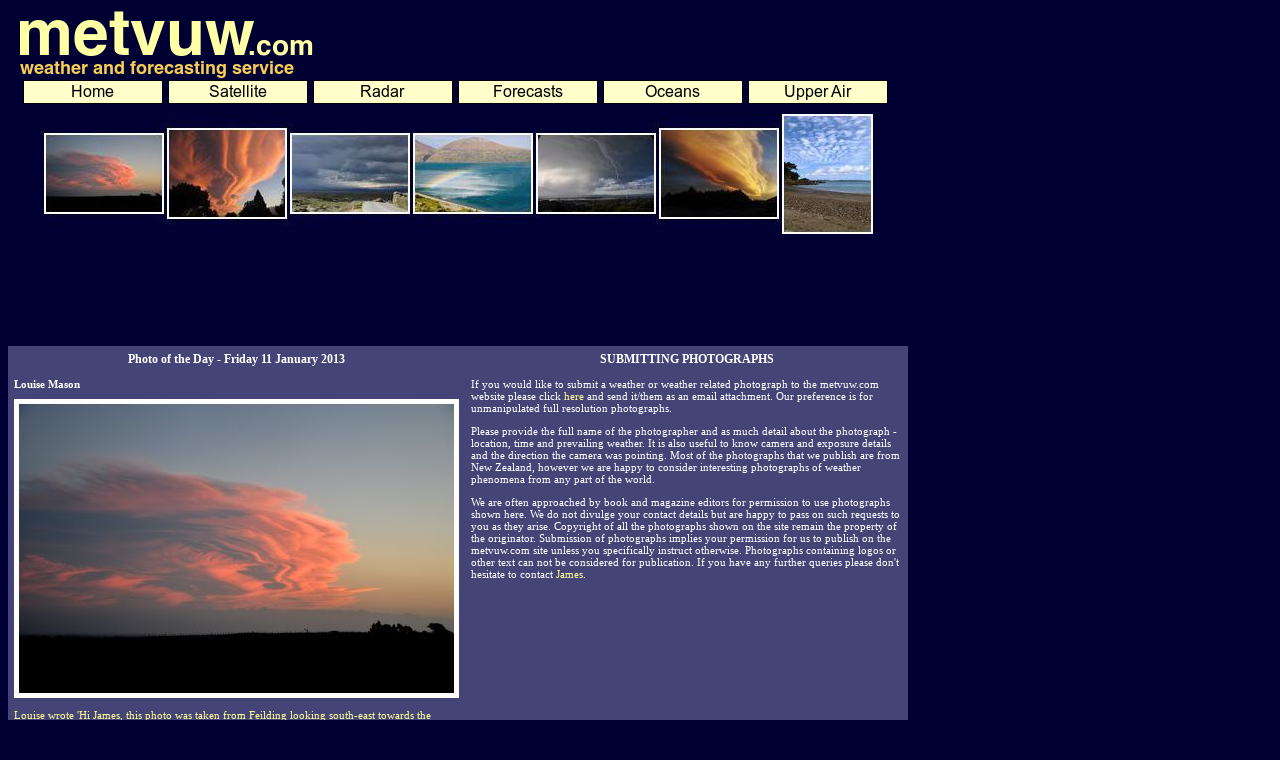

--- FILE ---
content_type: text/html; charset=UTF-8
request_url: https://www.metvuw.com/index.php?date=20130111
body_size: 40553
content:





<html>
<head>
<script data-ad-client="ca-pub-7608496043286617" async src="https://pagead2.googlesyndication.com/pagead/js/adsbygoogle.js"></script>

<meta http-equiv="expires" content="0">

<link rel="shortcut icon" href="http://metvuw.com/favicon.ico" />

<style type="text/css">
body
{
	color: white;
	font-size: 11px;
	font-family: arial;
	background-color: #000033;


}
p
{
	color: white;
	font-family: arial;
	font-size: 12px;
}
      h1 { 	color: white; font-family : helvetica;  font-size : 18px;}
      h2 { 	color: white; font-family : helvetica;  font-size : 14px;}
      h3 { 	color: white; font-family : helvetica;  font-size : 12px;}
      
      
table
{
	color: white;
	font-size: 11px;
	font-family: arial;

}

a {
	color: #FFFF99;
		text-decoration: none;

}

a:hover {
	text-decoration: underline;
	color: #FFCC00;
}

a:visited {
	color: #FFCC00;
}




</style>

<title>New Zealand Weather Forecasts</title><meta http-equiv="Content-Type" content="text/html; charset=iso-8859-1"><META name="description" content="MetVUW: New Zealand Weather Forecasts and Australian Weather Forecasts and World Weather Forecasts"><META name="keywords" content="new zealand,zealand,weather,aoteoroa,free,new zealand weather, australian weather, australian weather forecasts, weather forecast,forecasts,climate,new zealand climate,weather forecasts,photography, weather photos, rain,wind,ocean,pacific,rainfall,maps,weather maps,radar,satellite,auckland,wellington,christchurch,dunedin,fishing,sailing,gliding,skiing,snow,surfing,surf,tramping,rain,hail,"><META name="copyright" content="metvuw.com"></head><SCRIPT LANGUAGE="JavaScript"><!--
var js = 1.0;

Version = parseInt(navigator.appVersion);

if (navigator.appName == "Netscape")
    js = ((Version >= 4) ? 1.2 : ( (Version == 3) ? 1.1 : 1.0 ));
else
    if (navigator.appVersion.indexOf('MSIE') != -1) 
        js = ((Version >= 4) ? 1.1 : 1.0);

function changeImages(oldImage,newImage) {
    if (js > 1.0) document [oldImage].src = eval(newImage + ".src");
}

if (js > 1.0) {
    a1 = new Image();
    a1.src  = "../pageheaders/bar.png";

    b1 = new Image();
    b1.src  = "../pageheaders/bar_h.png";

    b2 = new Image();
    b2.src  = "../pageheaders/bar_s.png";

    b3 = new Image();
    b3.src  = "../pageheaders/bar_r.png";

    b4 = new Image();
    b4.src  = "../pageheaders/bar_f.png";

    b5 = new Image();
    b5.src  = "../pageheaders/bar_o.png";

    b6 = new Image();
    b6.src  = "../pageheaders/bar_u.png";

}

//-->
</SCRIPT>

<MAP NAME="image-map1">
<area shape="rect" coords="15,3,160,18" href="../index.php"
   onMouseOver="changeImages('image1','b1')"
   onMouseOut="changeImages('image1','a1')">

<area shape="rect" coords="161,3,305,18" href="../satellite"
   onMouseOver="changeImages('image1','b2')"
   onMouseOut="changeImages('image1','a1')">

<area shape="rect" coords="306,3,450,18" href="../radar/radar.php?location=nz"
   onMouseOver="changeImages('image1','b3')"
   onMouseOut="changeImages('image1','a1')">

<area shape="rect" coords="451,3,595,18" href="../forecast"
   onMouseOver="changeImages('image1','b4')"
   onMouseOut="changeImages('image1','a1')">

<area shape="rect" coords="596,3,740,18" href="../ows"
   onMouseOver="changeImages('image1','b5')"
   onMouseOut="changeImages('image1','a1')">

<area shape="rect" coords="741,0,890,21" href="../upperair"
   onMouseOver="changeImages('image1','b6')"
   onMouseOut="changeImages('image1','a1')">
</MAP>

<IMG SRC="../pageheaders/banner.png" BORDER=0 WIDTH=900 HEIGHT=72><br>
<IMG NAME="image1" SRC="../pageheaders/bar.png" BORDER=0 WIDTH=900 HEIGHT=30 USEMAP="#image-map1"><br>
<IMG SRC="../pageheaders/dummy.png" BORDER=0 WIDTH=900 HEIGHT=4">

<!-- <IMG SRC="../pageheaders/metvuw-banner-new.png" BORDER=0 WIDTH=970 HEIGHT=70><br> -->
<style type="text/css">body{	color: white;	font-family: verdana;	font-size: 11px;	line-height: normal;	font-style: normal;	font-variant: normal;}p{	color: white;	font-family: verdana;	font-size: 11px;	line-height: normal;	font-style: normal;	font-variant: normal;}     h1 { font-family : verdana;  font-size : 12px;}h2      {    font-family: Verdana;    font-size: 11px;    color: white;    line-height: normal;    font-style: normal;    font-variant: normal;    font-weight: bold;}      h3{	font-size : 13pt;	font-family : Arial, Helvetica, San Serif;}a{	color: "FFCC00";	text-decoration: none;}a:hover{	text-decoration: underline;	color: "FFCC00";}a:visited{	color: "FFFF99";}</style> <table width="900" cellspacing="0" border="0" cellpadding="0"><tr><td><center><img name="metvuwheader" src="./tiles/tile_20130111.jpg" border="0"></center></td></tr></table><p><table width="900" cellspacing="0" border="0" bgcolor="#000033" cellpadding="0"><tr><td><center><script async src="//pagead2.googlesyndication.com/pagead/js/adsbygoogle.js"></script>
<!-- big -->
<ins class="adsbygoogle"
     style="display:inline-block;width:720px;height:90px"
     data-ad-client="ca-pub-7608496043286617"
     data-ad-slot="8591559068"></ins>
<script>
(adsbygoogle = window.adsbygoogle || []).push({});
</script></CENTER></td></tr></table><p><table width="900" cellspacing="0" border="0" cellpadding="6" bgcolor="#444477"><tr><td width="445" valign="top"><center><h1><font color="#FFFFFF"\>Photo of the Day - Friday 11 January 2013<br></font></h1></center><p><font color="#FFFFff"><p><font color="#FFFFff"><p><font color="#FFFFff"><h2>Louise Mason<br></h2><center><img name="metvuwheader" src="./photoofday/20130109-Louise-Mason.DSC_0299.jpg" width="445" border="0"><p></center><p><font color="#FFFF99">
Louise wrote 'Hi James, this photo was taken from Feilding looking south-east towards the Tararua ranges at approximately 21:00 on 9 January 2013, as the sun was setting in strong norwesterlies aloft. Taken using Nikon D90.'<p><p><p><p><font color="#FFFFff">Today's photo of the day shows the same cloud formation and was taken at the same time as yesterday's photo of the day, except it was taken from the other side of the Tararua Range. Interesting to see it from either side of the range.  Thanks also to Dave Adamson who sent in the view of this from Foxton. (JMcG).<p><font color="#FFFFff"><p><font color="#FFFFff"><center><h1><font color="#FFFFFF"\>Photo of the Day - Thursday 10 January 2013<br></font></h1></center><p><font color="#FFFFff"><p><font color="#FFFFff"><p><font color="#FFFFff"><h2>Claire Conwell<br></h2><center><img name="metvuwheader" src="./photoofday/20130109-Claire-Conwell.IMG_3742.jpg" width="445" border="0"><p></center><p><font color="#FFFF99">'Hi James, I've attached a picture I just took of the clouds over Carterton, Wairarapa, on Wednesday 9 January 2013. We have just had a day of strong north-westerlies, but these had calmed down by the evening. This was taken from our back yard looking south-west at around 21:00, there were dark ominous clouds hanging over the Tararuas behind me. I used a Canon PowerShot A710IS. Kind regards Claire Conwell, Carterton.'<p><p><p><p><font color="#FFFFff"><p><font color="#FFFFff"><center><h1><font color="#FFFFFF"\>Photo of the Day - Wednesday 9 January 2013<br></font></h1></center><p><font color="#FFFFff"><p><font color="#FFFFff"><p><font color="#FFFFff"><h2>Joe Sherriff<br></h2><center><img name="metvuwheader" src="./photoofday/20121223-Joe-Sherriff.3D4A1639.jpg" width="445" border="0"><p></center><p><font color="#FFFF99">
'There was still sunshine on the snow clad Hawkdun Range as a southerly shower poured off the Dunstan Mountains. Taken at 16:00 on 27 October 2012 near Butcher's Dam on the road between Roxburgh and Alexandra with Canon 5D' wrote Joe.<p><p><p><p><font color="#FFFFff"><p><font color="#FFFFff"><center><h1><font color="#FFFFFF"\>Photo of the Day - Tuesday 8 January 2013<br></font></h1></center><p><font color="#FFFFff"><p><font color="#FFFFff"><p><font color="#FFFFff"><h2>Albert Aanensen<br></h2><center><img name="metvuwheader" src="./photoofday/20121219-Albert-Aanensen._DSC4432_9410-1.jpg" width="445" border="0"><p></center><p><font color="#FFFF99">
Albert wrote 'strong nor' westerly winds were blowing most of the day at Lake Ohau. In particular three big gusts in the late afternoon caused pine trees to have the tops snapped off and trees along the shoreline to be blown over or split apart. This visible front of a gust was one of the strongest, whipping up water spray 15-20m creating the rainbow effect. A woman walking at the edge of the lake got blown over in this gust.  Taken at 16:25 on 2 November 2012. Camera: Nikon D90 32mm, f8, at 1/800.'
<p><p><p><p><font color="#FFFFff"><p><font color="#FFFFff"><center><h1><font color="#FFFFFF"\>Photo of the Day - Monday 7 January 2013<br></font></h1></center><p><font color="#FFFFff"><p><font color="#FFFFff"><p><font color="#FFFFff"><h2>Brian Choate<br></h2><center><img name="metvuwheader" src="./photoofday/20130106-Brian-Choate.DSC_5985.jpg" width="445" border="0"><p></center><p><font color="#FFFF99">Brian wrote 'thunderstorm passes over Nelson. Photo taken at 20:30 on 6 January 2013 from Coster Street facing NW - lighting strike at golf course NE of airport.'<p><p><p><p><font color="#FFFFff"><p><font color="#FFFFff"><center><h1><font color="#FFFFFF"\>Photo of the Day - Sunday 6 January 2013<br></font></h1></center><p><font color="#FFFFff"><p><font color="#FFFFff"><p><font color="#FFFFff"><h2>Noel Munford<br></h2><center><img name="metvuwheader" src="./photoofday/20130101-Noel-Munford.WP_000078.jpg" width="445" border="0"><p></center><p><font color="#FFFF99">Noel wrote 'Hi James. Well I was caught off guard without my trusty Nikon at a New Year's BBQ. What a great end to the first day of the year though, as quite suddenly the sky just caught fire and the cloud formations burst into levels of illumination that were 'Simply Stunning'. All I had was my Nokia 800 Windows phone and while better than nothing, at least I get to share one of these fabulous images with you and your readers.  Taken at 21:15 on 1 January 2013. All the best for the coming year. We all continue to enjoy your great site not only for it accuracy but also for the opportunity share some great weather pics.'<p><p><p><p><font color="#FFFFff"><p><font color="#FFFFff"><center><h1><font color="#FFFFFF"\>Photo of the Day - Saturday 5 January 2013<br></font></h1></center><p><font color="#FFFFff"><p><font color="#FFFFff"><p><font color="#FFFFff"><h2>Carolyn Wu<br></h2><center><img name="metvuwheader" src="./photoofday/20121226-Carolyn-Wu.IMG_7720.jpg" width="336" border="0"><p></center><p><font color="#FFFF99">
'Clouds over the wharf at Home Bay, Motutapu Island in the Hauraki Gulf - a good day's volunteer weed work on the island although it was as muggy as Auckland gets! Taken at 14:20 on 16 December 2012' wrote Carolyn.<p><p><p><p><font color="#FFFFff"><p><font color="#FFFFff"><center><h1><font color="#FFFFFF">PREVIOUS PHOTOGRAPHS OF THE DAY</font></h1></center>

<center><h2>2026</h2></center>
<p><A HREF="./index.php?date=20260130"> 24 January 2026 - 30 January 2026</A> Josefa Moynihan - Sandra Mead - Lewis Foulkes - John Spiller - Stephanie McGregor - Bernadette Staal - Lisa Crandall
<p><A HREF="./index.php?date=20260123"> 17 January 2026 - 23 January 2026</A> Colin Thew - Josefa Moynihan - Stephanie Jewell - Richelle Courtney - Alison Cleary - Rick McNabb - Juliet Clarke
<p><A HREF="./index.php?date=20260116"> 10 January 2026 - 16 January 2026</A> Kirsten Rodgers - Steve Currie - Stephanie Jewell - Juliet Clarke - John Spiller - Kevin Moynihan - Nigel Roberts
<p><A HREF="./index.php?date=20260109"> 3 January 2026 - 9 January 2026</A> Lewis Foulkes - Olga Zubkova - Ben Mannell - John Spiller - Anne Rimmer - Iain Bill - Naomi Andriessen
<p><A HREF="./index.php?date=20260102"> 27 December 2025 - 2 January 2026</A> John Spiller - Margie Smith - John North - Tony Sharpe - Fred Clark - Jay Shelgren - Josefa Moynihan
<center><h2>2025</h2></center>
<p><A HREF="./index.php?date=20251226"> 20 December 2025 - 26 December 2025</A> Stephanie Jewell - Derek Shaw - Alison Cleary - Josefa Moynihan - Juliet Clarke - Sandra Mead - Josefa Moynihan
<p><A HREF="./index.php?date=20251219"> 13 December 2025 - 19 December 2025</A> Brendan Ngawati - Nigel Roberts - Sandra Mead - Cailleen Trengrove - Juliet Clarke - Sandra Mead - John Spiller
<p><A HREF="./index.php?date=20251212"> 6 December 2025 - 12 December 2025</A> Adam Lewis - Juliet Clarke - Sam Wilson - Phil Tozer - Juliet Clarke - June McGregor - Gavin Dann
<p><A HREF="./index.php?date=20251205"> 29 November 2025 - 5 December 2025</A> Josefa Moynihan - Margie Smith - Luke Marsh - Juliet Clarke - John Spiller - Geoff Feisst - Stephanie Jewell
<p><A HREF="./index.php?date=20251128"> 22 November 2025 - 28 November 2025</A> Stephanie Jewell - Sandra Mead - John Spiller - Jo Joice - Marion Jackson - Josefa Moynihan - June McGregor
<p><A HREF="./index.php?date=20251121"> 15 November 2025 - 21 November 2025</A> Josefa Moynihan - Grant Harper - Leyland Benson - Craig Balfour - Kate Whitwell - Elizabeth Miller - Roz Wallace
<p><A HREF="./index.php?date=20251114"> 8 November 2025 - 14 November 2025</A> John Spiller - Stephanie Jewell - Albert Aanensen - Juliet Clarke - John Spiller - Marion Jackson - Toni Brown
<p><A HREF="./index.php?date=20251107"> 1 November 2025 - 7 November 2025</A> Konrad Boehmer - Nigel Roberts - Sheila Owens - Jim Rankin - Charles Clifton - James McGregor - Josefa Moynihan
<p><A HREF="./index.php?date=20251031"> 25 October 2025 - 31 October 2025</A> Derek Shaw - Ian Cooper - Marion Jackson - John Spiller - Stephanie Jewell - Charles Clifton - Margie Smith
<p><A HREF="./index.php?date=20251024"> 18 October 2025 - 24 October 2025</A> Richelle Courtney - John Spiller - Konrad Boehmer - Josefa Moynihan - Margie Smith - Sandra Mead - Derek Shaw - Stephanie Jewell
<p><A HREF="./index.php?date=20251017"> 11 October 2025 - 17 October 2025</A> Jeremy Glasgow - David Havell - Phillip Bennett - Cathy Dann - Sandra Mead - Stephanie Jewell - Ian Cooper
<p><A HREF="./index.php?date=20251010"> 4 October 2025 - 10 October 2025</A> Ben Mannell - Josefa Moynihan - Juliet Clarke - Sandra Mead - Stephanie Jewell - Lewis Foulkes - Shea Hickman
<p><A HREF="./index.php?date=20251003"> 27 September 2025 - 3 October 2025</A> Sandra Mead - Gavin Dann - Bernadette Staal - Craig Holmes - Iona Kelly - John Spiller - Dave Sherie
<p><A HREF="./index.php?date=20250926"> 20 September 2025 - 26 September 2025</A> Josefa Moynihan - Toni Brown - Dennis Davies - Stephanie Jewell - Karen Havell - Federico Varengo - Margie Smith
<p><A HREF="./index.php?date=20250919"> 13 September 2025 - 19 September 2025</A> Richelle Courtney - Stephanie Jewell - Gerard Cleary - Sandra Mead - Margie Smith - Dennis Clarke - John Mason
<p><A HREF="./index.php?date=20250912"> 6 September 2025 - 12 September 2025</A> John Spiller - Charles Clifton - Lewis Foulkes - Josefa Moynihan - Stephanie Jewell - John Spiller - Margie Smith
<p><A HREF="./index.php?date=20250905"> 30 August 2025 - 5 September 2025</A> David Havell - Sandra Mead - Derek Shaw - Lewis Foulkes - David Marven - Richelle Courtney - Bernadette Staal
<p><A HREF="./index.php?date=20250829"> 23 August 2025 - 29 August 2025</A> John Spiller - Stephanie Jewell - Nigel Roberts - Jeremy Glasgow - Victoria Rice - Stephanie McGregor - Lewis Foulkes
<p><A HREF="./index.php?date=20250822"> 16 August 2025 - 22 August 2025</A>  Jenna Spiller - Sabina Cleary - Margie Smith - Lauren Vargo - Toni Brown - Josefa Moynihan - Suzie Doig
<p><A HREF="./index.php?date=20250815"> 9 August 2025 - 15 August 2025</A> Nic Nation - Sandra Mead - Juliet Clarke - Toni Brown - Gavin Dann - Josefa Moynihan - John Spiller
<p><A HREF="./index.php?date=20250808"> 2 August 2025 - 8 August 2025</A> Sharron Eagle - Albert Aanensen - Paulette Birchfield - Phil Tozer - Richelle Courtney - Federico Varengo - Lewis Foulkes
<p><A HREF="./index.php?date=20250801"> 26 July 2025 - 1 August 2025</A> Olga Zubkova - Dorothy McHattie - Luke Marsh - David Hick - Stephanie Jewell - Albert Aanensen - Josefa Moynihan
<p><A HREF="./index.php?date=20250725"> 19 July 2025 - 25 July 2025</A> Felix Harper - Declan Graham - Michele Bargh - Joe Sherriff - John Spiller - Josefa Moynihan - Lewis Foulkes
<p><A HREF="./index.php?date=20250718"> 12 July 2025 - 18 July 2025</A> Lewis Foulkes - Stephanie Jewell - Gerard Cleary - Wayne Duncan - John Spiller - Sam Wilson - Phil Tozer
<p><A HREF="./index.php?date=20250711"> 5 July 2025 - 11 July 2025</A> Christine Benson - Josefa Moynihan - James McGregor - John Spiller - Sandra Mead - Stephanie Jewell - Nigel Roberts
<p><A HREF="./index.php?date=20250704"> 28 June 2025 - 4 July 2025</A> Juliet Clarke - Bernadette Staal - Gavin Dann - Barbara Evans - Barry Keane - Richelle Courtney - Nigel Roberts
<p><A HREF="./index.php?date=20250627"> 21 June 2025 - 27 June 2025</A> Graeme Boddy - Fran Cooke-Willis - Josefa Moynihan - Sandra Mead - Alison Cleary - Margie Smith - Stephanie Jewell
<p><A HREF="./index.php?date=20250620"> 14 June 2025 - 20 June 2025</A> Philippa Wells - John Spiller - Scott Bennett - Lewis Foulkes - Stephanie Jewell - Jackie Harris - David Havell
<p><A HREF="./index.php?date=20250613"> 7 June 2025 - 13 June 2025</A> John Spiller - Nigel Roberts - Dorothy McHattie - Nigel Roberts - Katherine Lauchland-Farquhar - Josefa Moynihan - Sandra Mead
<p><A HREF="./index.php?date=20250606"> 31 May 2025 - 6 June 2025</A> Colin Thew - Toni Brown - Toni Brown - Phil Tozer - Edward Rice - Margie Smith - Josefa Moynihan
<p><A HREF="./index.php?date=20250530"> 24 May 2025 - 30 May 2025</A> Andrew Blackler - Phil Tozer - Sandra Mead - John Spiller - Sheila Owens - Lewis Foulkes - David Marven
<p><A HREF="./index.php?date=20250523"> 17 May 2025 - 23 May 2025</A> Stephanie Jewell - Gabrielle Cleary - Philippa Wells - Josefa Moynihan - Colin Thew - John Spiller - Grant Harper
<p><A HREF="./index.php?date=20250516"> 10 May 2025 - 16 May 2025</A> Philippa Wells - Stephanie da Silva - Marianne O'Halloran - Derek Wagstaff - Archie Cameron - Toni Brown - Lewis Foulkes
<p><A HREF="./index.php?date=20250509"> 3 May 2025 - 9 May 2025</A> Phil Tozer - Derek Shaw - Callum Cleary - John Spiller - Josefa Moynihan - Sandra Mead - Margie Smith
<p><A HREF="./index.php?date=20250502"> 26 April 2025 - 2 May 2025</A> Lewis Foulkes - Sam Rix - John Spiller - Josefa Moynihan - Portia Jezard - Stephanie Jewell - Jim Rankin
<p><A HREF="./index.php?date=20250425"> 19 April 2025 - 25 April 2025</A> Penny Smale - Jodie Limmer - Sandra Mead - Jan Kaluza - Gerard Cleary - Alison Cleary - Nigel Roberts
<p><A HREF="./index.php?date=20250418"> 12 April 2025 - 18 April 2025</A> Juliet Clarke - Leigh Jennings - Margie Smith - Josefa Moynihan - Juliet Clarke - Gary Carter - John Spiller
<p><A HREF="./index.php?date=20250411"> 5 April 2025 - 11 April 2025</A> Sandra Mead - Lewis Foulkes - John Spiller - Stephanie da Silva - David Havell - Josefa Moynihan - Sheila Owens
<p><A HREF="./index.php?date=20250404"> 29 March 2025 - 4 April 2025</A> Stephanie Jewell - Ingrid Pak - Josefa Moynihan - Kate Watts - Stephanie Jewell - Colin Thew - Anna Hall
<p><A HREF="./index.php?date=20250328"> 22 March 2025 - 28 March 2025</A> Anna Hall - Lewis Foulkes - Li May Yap-Morgan - Mandy Rutherford - Kevin Moynihan - Lewis Foulkes - Sandra Mead
<p><A HREF="./index.php?date=20250321"> 15 March 2025 - 21 March 2025</A> Mike McManaway - John Mason - Stephanie McGregor - Josefa Moynihan - Tony Sharpe - Margie Smith - John Spiller
<p><A HREF="./index.php?date=20250314"> 8 March 2025 - 14 March 2025</A> Josefa Moynihan - Olga Zubkova - Lewis Foulkes - John Spiller - Sandra Mead - Sandra Mead - Albert Aanensen
<p><A HREF="./index.php?date=20250307"> 1 March 2025 - 7 March 2025</A> Margie Smith - Callum Cleary - Anna Hall - Sandra Mead - Stephanie Jewell - Linda Mason - Nigel Roberts
<p><A HREF="./index.php?date=20250228"> 22 February 2025 - 28 February 2025</A> Phil Tozer - Gregor Tait - John Lekner - Gerard Cleary - Stephanie Jewell - Sean Cleary - Liam Peters
<p><A HREF="./index.php?date=20250221"> 15 February 2025 - 21 February 2025</A> Colin Thew - Stephen Payne - Joe Sherriff - Alison Cleary - James Littlewood - Stephanie Jewell - Derek Shaw
<p><A HREF="./index.php?date=20250214"> 8 February 2025 - 14 February 2025</A> Li May Yap-Morgan - Josefa Moynihan - Ingrid Pak - Stephanie Jewell - Richard Wells - John Spiller - Phil Tozer
<p><A HREF="./index.php?date=20250207"> 1 February 2025 - 7 February 2025</A> Sandra Mead - Colin Thew - Olga Zubkova - Toni Brown - John Spiller - Albert Aanensen - Josefa Moynihan
<p><A HREF="./index.php?date=20250131"> 25 January 2025 - 31 January 2025</A> Stephanie Jewell - John Spiller - Andrew Blackler - Gabrielle Cleary - Michael Wilson - Richelle Courtney - Josefa Moynihan
<p><A HREF="./index.php?date=20250124"> 18 January 2025 - 24 January 2025</A> Ian Cooper - Sandra Mead - Mike Hilton - Josefa Moynihan - Albert Aanensen - Nigel Roberts - Anna Hall
<p><A HREF="./index.php?date=20250117"> 11 January 2025 - 17 January 2025</A> Colin Thew - John Spiller - David Havell - Sandra Mead - Ali McMorran - Toni Brown - Margie Smith
<p><A HREF="./index.php?date=20250110"> 4 January 2025 - 10 January 2025</A> Phil Tozer - Stephanie Jewell - John Mason - Nigel Roberts - Josefa Moynihan - Joe Sherriff - Derek Shaw
<p><A HREF="./index.php?date=20250103"> 28 December 2024 - 3 January 2025</A> John Spiller - Josefa Moynihan - Amber Blackler - Sandra Mead - Ian Cooper - Margaret Keane - Albert Aanensen
<center><h2>2024</h2></center>
<p><A HREF="./index.php?date=20241227"> 21 December 2024 - 27 December 2024</A> Stephanie Jewell - Paulette Birchfield - Juliet Clarke - Josefa Moynihan - Stephanie Jewell - Toni Brown - Juliet Clarke
<p><A HREF="./index.php?date=20241220"> 14 December 2024 - 20 December 2024</A> Gabrielle Cleary - John Spiller - Sandra Mead - Derek Shaw - Sabina Cleary - John Spiller - Philip Hewlett
<p><A HREF="./index.php?date=20241213"> 7 December 2024 - 13 December 2024</A> Phil Tozer - Stephanie Jewell - John Spiller - Sandra Mead - Nigel Roberts - Albert Aanensen - Margie Smith
<p><A HREF="./index.php?date=20241206"> 30 November 2024 - 6 December 2024</A> Stephanie Jewell - Margaret Keane - Gavin Dann - Sandra Mead - James McGregor - Josefa Moynihan - Margie Smith
<p><A HREF="./index.php?date=20241129"> 23 November 2024 - 29 November 2024</A> John Wilkinson - Toni Brown - Stephanie Jewell - Josefa Moynihan - Sheila Owens - Ingrid Pak - Josefa Moynihan
<p><A HREF="./index.php?date=20241122"> 16 November 2024 - 22 November 2024</A> Caleb Cullen - Davida Mead - Toni Brown - Sheila Owens - John Spiller - Gene Shaw - Elizabeth Hogarth
<p><A HREF="./index.php?date=20241115">9 November 2024 - 15 November 2024</A> John Spiller - Phil Tozer - Josefa Moynihan - Felix Harper - ohn Spiller - Charles Clifton - Margaret Keane
<p><A HREF="./index.php?date=20241108">2 November 2024 - 8 November 2024</A> Charles Clifton - Rose Harrison - Tatiana Kalnins - John Spiller - Sandra Mead - Gary Carter - Martin Curtis
<p><A HREF="./index.php?date=20241101">26 October 2024 - 1 November 2024</A> Fleur Koorey - Chrissi Roper - Josefa Moynihan - Chris Johnson - Linda Clifton - John Spiller - Stephanie Jewell
<p><A HREF="./index.php?date=20241025">19 October 2024 - 25 October 2024</A> John Spiller - John Lekner - Sandra Mead - Federico Varengo - Phil Tozer - Stephanie Jewell - Poppy Lekner
<p><A HREF="./index.php?date=20241018">12 October 2024 - 18 October 2024</A> James McGregor - Derek Shaw - John Spiller - Josefa Moynihan - Pauline Brown - Olga Zubkova - Mike McManaway
<p><A HREF="./index.php?date=20241011">5 October 2024 - 11 October 2024</A> Ian Cooper - Stephanie Jewell - Margie Smith - Margaret Keane - Peter Cleary - Ange Palmer - Sandra Mead
<p><A HREF="./index.php?date=20241004">28 September 2024 - 4 October 2024</A> Phil Tozer - John Spiller - Toni Brown - John Mason - John Spiller - Nic Nation - Paulette Birchfield
<p><A HREF="./index.php?date=20240927">21 September 2024 - 27 September 2024</A> Sandra Mead - Margret Keane - Colin Thew - Gerard Cleary - Juliet Clarke - Sandra Mead - Josefa Moynihan
<p><A HREF="./index.php?date=20240920">14 September 2024 - 20 September 2024</A> Sandra Mead - Juliet Clarke - June McGregor - Josefa Moynihan - Phil Tozer - Helen Climo - Nigel Roberts
<p><A HREF="./index.php?date=20240913">7 September 2024 - 13 September 2024</A> Phil Tozer - Josefa Moynihan - Federico Varengo - Margaret Keane - Stephanie Jewell - Margaret Keane - Kay Homes
<p><A HREF="./index.php?date=20240906">31 August 2024 - 6 September 2024</A> Phil Tozer - Josefa Moynihan - Dorothy McHattie - John Chetwin - Brian Hawthorne - John Spiller - Juliet Clarke
<p><A HREF="./index.php?date=20240830">24 August 2024 - 30 August 2024</A> Quinn Pak - Phil Tozer - Russell Smith - Craig Balfour - Juliet Clarke - Anna Hall - Nigel Roberts
<p><A HREF="./index.php?date=20240823">17 August 2024 - 23 August 2024</A> David Jardine - Stephanie Jewell - Sandra Mead - Mark Brown - June McGregor - Josefa Moynihan - John Spiller
<p><A HREF="./index.php?date=20240816">10 August 2024 - 16 August 2024</A> John Spiller - Stephanie Jewell - Josefa Moynihan - Marianne O'Halloran - Mark Henson - Phil Tozer - Josefa Moynihan
<p><A HREF="./index.php?date=20240809">3 August 2024 - 9 August 2024</A> John Spiller - Nigel Roberts - Jay Shelgren - Shaun Eaves - Colin Thew - Sandra Mead - Estelle Gimson
<p><A HREF="./index.php?date=20240802">27 July 2024 - 2 August 2024</A> Mike Ashburn - Phil Tozer - Nigel Roberts - James Palmer - Stephanie Jewell - Toni Brown - Josefa Moynihan
<p><A HREF="./index.php?date=20240726">20 July 2024 - 26 July 2024</A> John Spiller - PP Mead - Sandra Mead - Lottie Stevenson - Nigel Roberts - Ian Burgers - Olga Zubkova
<p><A HREF="./index.php?date=20240719">13 July 2024 - 19 July 2024</A> Margie Smith - Alison Cleary - PP Mead - Stephanie Jewell - Derek Shaw - Terry Johnson - Fleur Koorey
<p><A HREF="./index.php?date=20240712">6 July 2024 - 12 July 2024</A> Janey Thomas - Sandra Mead - Anna Hall - Alison Cleary - John Spiller - Phil Tozer - Josefa Moynihan
<p><A HREF="./index.php?date=20240705">29 June 2024 - 5 July 2024</A> Josefa Moynihan - Toni Brown - Roderick Hall - Graeme Boddy - John Spiller - Derek Shaw - Victoria Rice
<p><A HREF="./index.php?date=20240628">22 June 2024 - 28 June 2024</A> Juliet Clarke - Stephanie Jewell - Sandra Mead - John Spiller - Phil Tozer - Nigel Roberts - Anna Hall
<p><A HREF="./index.php?date=20240621">15 June 2024 - 21 June 2024</A> Toni Brown - Stephanie Jewell - John Spiller - Linda Mason - Josefa Moynihan - Toni Brown - Gerard Cleary
<p><A HREF="./index.php?date=20240614">8 June 2024 - 14 June 2024</A> Toni Brown - Margie Smith - Stephanie Jewell - Phil Tozer - Tom Shaw - Jim Rankin - Nigel Roberts
<p><A HREF="./index.php?date=20240607">1 June 2024 - 7 June 2024</A> John Spiller - Anna Hall - Jeremy Glasgow - John Mason - Jodie Limmer - Stephanie Jewell - John Spiller
<p><A HREF="./index.php?date=20240531">25 May 2024 - 31 May 2024</A> John Spiller - Philip Hewlett - Juliet Clarke - Philippa Wells - Sandra Mead - Sheila Owens - Stephanie Jewell
<p><A HREF="./index.php?date=20240524">18 May 2024 - 24 May 2024</A> John Wilkinson - Graeme Boddy - Martin Curtis - Toni Brown - Stephanie Jewell - Albert Aanensen - David Havell
<p><A HREF="./index.php?date=20240517">11 May 2024 - 17 May 2024</A> Margaret Keane - James McGregor - Kevin Moynihan - Margie Smith - Josefa Moynihan - Paulette Birchfield - Sandra Mead
<p><A HREF="./index.php?date=20240510">4 May 2024 - 10 May 2024</A> Wayne Duncan - John Spiller - Josefa Moynihan - Davida Mead - Nigel Roberts - Che Bullock - Sandra Mead
<p><A HREF="./index.php?date=20240503">27 April 2024 - 3 May 2024</A> John Spiller - Stephanie Jewell - Martin Curtis - Philip Hewlett - Sheila Owens - Felix Harper - Olga Zubkova
<p><A HREF="./index.php?date=20240426">20 April 2024 - 26 April 2024</A> Stephanie Jewell - Derek Ross - Stephen Payne - John Spiller - Kate Watts - Josefa Moynihan - Estelle Gimson
<p><A HREF="./index.php?date=20240419">13 April 2024 - 19 April 2024</A> Jodoe Shaw - Martin Curtis - Kristan Kelly - Josefa Moynihan - Sandra Mead - Matt Rowland - Grant Harper
<p><A HREF="./index.php?date=20240412">6 April 2024 - 12 April 2024</A> Joe Sherriff - Frits Schouten - Olga Zubkova - Steve Rawson - Josefa Moynihan - John Spiller - Stephanie Jewell
<p><A HREF="./index.php?date=20240405">30 March 2024 - 5 April 2024</A> Ingrid Pak - Sandra Mead - Estelle Gimson - Stephen Martin - Lois Walker - Nic Nation - Anna Hall
<p><A HREF="./index.php?date=20240329">23 March 2024 - 29 March 2024</A> Shaun Eaves - John Spiller - Phil Tozer - Peter Stephenson - Nigel Roberts - Kevin Murphy - John Spiller
<p><A HREF="./index.php?date=20240322">16 March 2024 - 22 March 2024</A> Sandra Mead - Janey Thomas - John Mason - Josefa Moynihan - Poppy Leckner - Grant Harper - David Spencer
<p><A HREF="./index.php?date=20240315">9 March 2024 - 15 March 2024</A> Nic Nation - Sandra Mead - Jen Lavoie - Katherine Bain - Juliet Clarke - John Spiller - Jane Straka
<p><A HREF="./index.php?date=20240308">2 March 2024 - 8 March 2024</A> Stephanie Jewell - Juliet Clarke - Josefa Moynihan - Phil Tozer - John Spiller - Margie Smith - Keith Maw
<p><A HREF="./index.php?date=20240301">24 February 2024 - 1 March 2024</A> Phil Tozer - Josefa Moynihan - Estelle Gimson - Sarah Wearing - Graeme Boddy - John Spiller - Sandra Mead
<p><A HREF="./index.php?date=20240223">17 February 2024 - 23 February 2024</A> John Spiller - Josefa Moynihan - Phil Tozer - Tony Sharpe - John Chetwin - Kirsten Petrie - James McGregor
<p><A HREF="./index.php?date=20240216">10 February 2024 - 16 February 2024</A> Brian Feary - Stephanie Jewell - John Forsyth - Toni Brown - David Gola - Jane Sinclair - Sandra Mead
<p><A HREF="./index.php?date=20240209">3 February 2024 - 9 February 2024</A> Felix Harper - Linda Clifton - Stephen Martin - Paula Bennie-Steel - Josefa Moynihan - Dylan Mcintyre - Gavin Dann
<p><A HREF="./index.php?date=20240202">27 January 2024 - 2 February 2024</A> David Burton - Sheila Owens - John Spiller - Kathleen Steed - Estelle Gimson - Tony Sharpe - Valerie Alley
<p><A HREF="./index.php?date=20240126">20 January 2024 - 26 January 2024</A> Kevin Murphy - Roger Harper - Josefa Moynihan - Gerard Cleary - John Spiller - Gerard Cleary - James McGregor
<p><A HREF="./index.php?date=20240119">13 January 2024 - 19 January 2024</A> Margie Smith - Kathleen Steed - Steve Alexander - Iain Bill - Mike McManaway - Grant Harper - Jim Rankin
<p><A HREF="./index.php?date=20240112">6 January 2024 - 12 January 2024</A> Josefa Moynihan - John Spiller - Alison Cleary - Toni Brown - Johan Ackerman - Paulette Birchfield - Nigel Roberts
<p><A HREF="./index.php?date=20240105">30 December 2023 - 5 January 2024</A> Hamish Cleary - Charles Clifton - John Spiller - Nigel Roberts - Gerard Cleary - Kathleen Steed - Michelle Greenwood
<center><h2>2023</h2></center>
<p><A HREF="./index.php?date=20231229 ">23 December 2023 - 29 December 2023</A> Josefa Moynihan - Mike McManaway - Kevin Murphy - James McGregor - Josefa Moynihan - Leah Green - Stephanie McGregor
<p><A HREF="./index.php?date=20231222 ">16 December 2023 - 22 December 2023</A> Stephanie Jewell - Sandra Mead - Prue Owen - Tony Sharpe - Ian Cooper - Nigel Roberts - John Spiller
<p><A HREF="./index.php?date=20231215 ">9 December 2023 - 15 December 2023</A> Shannon Langford - Toni Brown - Juliet Clarke - John Spiller - Mary Redmayne - Gerard Cleary - John Spiller
<p><A HREF="./index.php?date=20231208 ">2 December 2023 - 8 December 2023</A> Kathleen Steed - Otto Heather - John Spiller - Caitlin Cleary - David Marven - Stephanie Jewell - Josefa Moynihan
<p><A HREF="./index.php?date=20231201 ">25 November 2023 - 1 December 2023</A> Stephanie Jewell - Gerard Cleary - Sandra Mead - John Spiller - Ian Steed - Derek Shaw - Scott Bewley
<p><A HREF="./index.php?date=20231124 ">18 November 2023 - 24 November 2023</A> Kathleen Steed - Stephanie Jewell - Brian Moebus - Leyland Benson - Tony Sharpe - Lucy Richardson - John Spiller
<p><A HREF="./index.php?date=20231117 ">11 November 2023 - 17 November 2023</A> Eileen Eccles - Sandra Mead - Josefa Moynihan - David Marven - Philip Hewlett - Gerard Cleary - Claire Ogilwy
<p><A HREF="./index.php?date=20231110 ">4 November 2023 - 10 November 2023</A> Sean Nixon - Josefa Moynihan - Sandra Mead - Stuart Roberts - Stephanie Jewell - Mark Planner - John Spiller
<p><A HREF="./index.php?date=20231103 ">28 October 2023 - 3 November 2023</A> Felix Harper - Sandra Mead - Juliet Clarke - Sandra Mead - John Spiller - Suzy Gendall - James McGregor
<p><A HREF="./index.php?date=20231027 ">21 October 2023 - 27 October 2023</A> Sandra Mead - Peter White - Stephanie McGregor - Nigel Roberts - John Spiller - Philip Hewlett - John Mason
<p><A HREF="./index.php?date=20231020 ">14 October 2023 - 20 October 2023</A> Wayne Duncan - Josefa Moynihan - Gerard Cleary - John Spiller - June McGregor - Kevin Moynihan - Gerard Cleary
<p><A HREF="./index.php?date=20231013 ">7 October 2023 - 13 October 2023</A> Charles Clifton - Frits Schouten - Kevin Moynihan - Nic Nation - Stephanie Jewell - David Marven - Ingrid Pak
<p><A HREF="./index.php?date=20231006 ">30 September 2023 - 6 October 2023</A> Liz Brooks - Kevin Moynihan - Hugh Norton - Sandra Mead - Juliet Clarke - John Spiller - Stephanie Jewel
<p><A HREF="./index.php?date=20230929 ">23 September 2023 - 29 September 2023</A> Juliet Clarke - Ingrid Pak - John Spiller - Stephanie Jewell - Paul Mulder - Alison Cleary - Nigel Roberts
<p><A HREF="./index.php?date=20230922 ">16 September 2023 - 22 September 2023</A> David Marven - Stephanie Jewell - Adam Lewis - John Spiller - Nic Nation - Liz Brooks - Jess Shelgren
<p><A HREF="./index.php?date=20230915 ">9 September 2023 - 15 September 2023</A> Eileen Eccles - Josefa Moynihan - Lois Walker - Grant Bulley - Sandra Mead - Gavin Dann - Juliet Clarke
<p><A HREF="./index.php?date=20230908 ">2 September 2023 - 8 September 2023</A> Che Bullock - John Spiller - Peter Goodwin - Nic Nation - Ange Palmer - Johan Ackerman - Federico Varengo
<p><A HREF="./index.php?date=20230901 ">26 August 2023 - 1 September 2023</A> Kathleen Steed - Grant Harper - John Spiller - Ange Palmer - James McGregor - Stephanie Jewell - Liz Brooks
<p><A HREF="./index.php?date=20230825 ">19 August 2023 - 25 August 2023</A> Juliet Clarke - Ingrid Meister - Sandra Mead - Nigel Roberts - Ailsa Greenwood - Stephanie Jewell - Josefa Moynihan
<p><A HREF="./index.php?date=20230818 ">12 August 2023 - 18 August 2023</A> John Spiller - Nigel Roberts - Jay Shelgren - Keith Maw - David Marven - Konrad Boehmer - John Spiller
<p><A HREF="./index.php?date=20230811 ">5 August 2023 - 11 August 2023</A> Edward Rice - John Spiller - June McGregor - Kevin Moynihan - Stephanie Jewell - Josefa Moynihan - Felix Harper
<p><A HREF="./index.php?date=20230804 ">29 July 2023 - 4 August 2023</A> Juliet Clarke - Steve Rawson - Edward Rice - Lois Walker - Stephanie Jewell - Josefa Moynihan - Sabina Cleary
<p><A HREF="./index.php?date=20230728 ">22 July 2023 - 28 July 2023</A> June McGregor - John Spiller - George Port - Toni Brown - John Spiller - Josefa Moynihan - Kathleen Steed
<p><A HREF="./index.php?date=20230721 ">15 July 2023 - 21 July 2023</A> Josefa Moynihan - Stephanie Jewell - John Spiller - Phil Tozer - Toni Brown - Juliet Clarke - Barry Keane
<p><A HREF="./index.php?date=20230714 ">8 July 2023 - 14 July 2023</A> June McGregor - John Spiller - Toni Brown - Nic Nation - Nigel Roberts - Ingrid Pak - Toni Brown
<p><A HREF="./index.php?date=20230707 ">1 July 2023 - 7 July 2023</A> Stephanie Jewell - John Spiller - Corey Henderson - Nigel Roberts - Derek Shaw - Grant Harper - Adam Lewis
<p><A HREF="./index.php?date=20230630 ">24 June 2023 - 30 June 2023</A> Kelly Rankin - John Spiller - Lynette Gopperth - Charles Clifton - Phil Tozer - Alison Blackler - June McGregor
<p><A HREF="./index.php?date=20230623 ">17 June 2023 - 23 June 2023</A> Alison Cleary - Adam Lewis - John Spiller - Charles Clifton - Josefa Moynihan - Ross Murray - Che Bullock
<p><A HREF="./index.php?date=20230616 ">10 June 2023 - 16 June 2023</A> Phil Tozer - Rosie Studholme - Ailsa Greenwood - Johan Ackerman - Gavin Dann - Stephanie Jewell - Peter Johnson
<p><A HREF="./index.php?date=20230609 ">3 June 2023 - 9 June 2023</A> Andrew Blackler - Stephanie Jewell - Caitlin Cleary - Josefa Moynihan - Andrew Stewart - David Williamson - John Spiller
<p><A HREF="./index.php?date=20230602 ">27 May 2023 - 2 June 2023</A> Johan Ackerman - Margaret Keane - John Spiller - Tim Haller - Charles Clifton - Jay Shelgren - John Spiller
<p><A HREF="./index.php?date=20230526 ">20 May 2023 - 26 May 2023</A> Gary Larkan - Dave Dunlop - Stephanie Jewell - John Spiller - Peter Johnson - Josefa Moynihan - Marion Jackson
<p><A HREF="./index.php?date=20230519 ">13 May 2023 - 19 May 2023</A> Toni Brown - Philip Hewlett - John Spiller - Estelle Gimson - Roger Harper - Roger Harper - Tony Sharpe
<p><A HREF="./index.php?date=20230512 ">6 May 2023 - 12 May 2023</A> John Forsyth - Nigel Roberts - Peter Johnson - Stephanie Jewell - Sandra Mead - Sheila Owens - Sandra Mead
<p><A HREF="./index.php?date=20230505 ">29 April 2023 - 5 May 2023</A> Stephen Brown - Josefa Moynihan - Hamish Cleary - Sheila Owens - Josefa Moynihan - Dominic Cleary - John Spiller
<p><A HREF="./index.php?date=20230428 ">22 April 2023 - 28 April 2023</A> Nigel Roberts - Kathleen Steed - Stephanie Jewell - James McGregor - Phil Tozer - John Spiller - Stephanie Jewell
<p><A HREF="./index.php?date=20230421 ">15 April 2023 - 21 April 2023</A> Phil Tozer - Kathleen Steed - Fred Johnson - Marianne O'Halloran - Peter Johnson - Stephanie Jewell - John Spiller
<p><A HREF="./index.php?date=20230414 ">8 April 2023 - 14 April 2023</A> Alison Cleary - John Spiller - John Mason - Liz Brooks - Josefa Moynihan - Stephanie Jewell - Sandra Mead
<p><A HREF="./index.php?date=20230407 ">1 April 2023 - 7 April 2023</A> John Spiller - Toni Brown - Nic Nation - Kathleen Steed - Jo Joice - Kathleen Steed - June McGregor
<p><A HREF="./index.php?date=20230331 ">25 March 2023 - 31 March 2023</A> John Spiller - Gerard Cleary - John Spiller - Olga Zubkova - Stephanie Jewell - James McGregor - Paulette Birchfield
<p><A HREF="./index.php?date=20230324 ">18 March 2023 - 24 March 2023</A> Nigel Roberts - Toni Brown - John Spiller - Stephen Payne - Sandra Mead - Stephanie Jewell - Josefa Moynihan
<p><A HREF="./index.php?date=20230317">11 March 2023 - 17 March 2023</A> Dave Heatley - Ailsa Greenwood - June McGregor - Sandra Mead - Stephanie Jewell - Stephanie Jewell - John Spiller
<p><A HREF="./index.php?date=20230310">4 March 2023 - 10 March 2023</A> Sandra Mead - Toni Brown - John Spiller - Tim Bromhead - Phil Tozer - Josefa Moynihan - Gerard Cleary
<p><A HREF="./index.php?date=20230303">25 February 2023 - 3 March 2023</A> Barrie Wills - Lewis Mulatero - Stephanie Jewell - Steve Matheson - Toni Brown - Juliet Clarke - Josefa Moynihan
<p><A HREF="./index.php?date=20230217">18 February 2023 - 24 February 2023</A> Josefa Moynihan - Juliet Clarke - John Spiller - Charles Clifton - John Spiller - Phil Tozer - Sandra Mead
<p><A HREF="./index.php?date=20230217">11 February 2023 - 17 February 2023</A> Juliet Clarke - Ian Murray - Derek Shaw - Tina Gorter - Sandra Mead - Katie Harte - Phil Tozer
<p><A HREF="./index.php?date=20230210">4 February 2023 - 10 February 2023</A> Peter Johnson - Jim Cotter - Stephanie Jewell - Josefa Moynihan - John Spiller - Juliet Clarke - Penny White
<p><A HREF="./index.php?date=20230203">28 January 2023 - 3 February 2023</A> Phil Tozer - Ingrid Pak - John Spiller - James McGregor - Sheila Owens - Juliet Clarke - Phil Tozer
<p><A HREF="./index.php?date=20230127">21 January 2023 - 27 January 2023</A> Sandra Mead - Adam Martin - Sandra Mead - Albert Aanensen - Stephanie Jewell - John Spiller - Barry Keane
<p><A HREF="./index.php?date=20230120">14 January 2023 - 20 January 2023</A> Edward Rice - Josefa Moynihan - June McGregor - Albert Aanensen - Stephanie Jewell - Ian Burgers - June McGregor
<p><A HREF="./index.php?date=20230113">7 January 2023 - 13 January 2023</A> Jim Hawkridge - Charles Clifton - John Spiller - Stephanie Jewell - Konrad Boehmer - Sandra Mead - Albert Aanensen
<p><A HREF="./index.php?date=20230106">31 December 2022 - 6 January 2023</A> John Spiller - Josefa Moynihan - Paulette Birchfield - Phil Tozer - Ian Cooper - Lisa Maddock - Nigel Roberts
<center><h2>2022</h2></center>
<p><A HREF="./index.php?date=20221230">24 December 2022 - 30 December 2022</A> Jim Walls - Stephanie Jewell - Derek Shaw - Sandra Mead - Juliet Clarke - John Spiller - Carl Philpott
<p><A HREF="./index.php?date=20221223">17 December 2022 - 23 December 2022</A> June McGregor - Derek Shaw - Nigel Roberts - John Spille - Lewis Mulatero - John Haselden - Charles Clifton
<p><A HREF="./index.php?date=20221216">10 December 2022 - 16 December 2022</A> Steve Maddren - Kevin Jackson - Lois Walker - Stephanie Jewell - Paul Veitch - Juliet Clarke - Graham Mead
<p><A HREF="./index.php?date=20221209">3 December 2022 - 9 December 2022</A> Ingrid Pak - John Spiller - Sheila Owens - Phil Tozer - Josefa Moynihan - Jeanette Boase - Sandra Mead
<p><A HREF="./index.php?date=20221202">26 November 2022 - 2 December 2022</A> John Spiller - Tony Rusbatch - Josefa Moynihan - Stephanie Jewell - Juliet Clarke - William Terry - Chris Money
<p><A HREF="./index.php?date=20221125">19 November 2022 - 25 November 2022</A> Konrad Boehmer - John Spiller - Albert Aanensen - Josefa Moynihan - Stephanie Jewell - Barry Keane - Sandra Mead
<p><A HREF="./index.php?date=20221118">12 November 2022 - 18 November 2022</A> Nigel Roberts - Josefa Moynihan - Mick Sharpe - Stephanie Jewell - John Spiller - Warren Dickinson - Tony Travaglia
<p><A HREF="./index.php?date=20221111">5 November 2022 - 11 November 2022</A> Josefa Moynihan - James McGregor - Mick Sharpe - Toni Brown - James McGregor - Stephanie Jewell - Dougal McQueen
<p><A HREF="./index.php?date=20221104">29 October 2022 - 4 November 2022</A> Toni Brown - James McGregor - Sandra Mead - Tim Bromhead - Bonny Lawrence - Stephanie Jewell - Juliet Clarke
<p><A HREF="./index.php?date=20221028">22 October 2022 - 28 October 2022</A> Mike McManaway - Ian Burgers - Toni Brown - Josefa Moynihan - Philip Hewlett - Jan Kaluza - Josefa Moynihan
<p><A HREF="./index.php?date=20221021">15 October 2022 - 21 October 2022</A> Stephanie Jewell - Chris Johnson - Jan Kaluza - Sandra Mead - John Spiller - June McGregor - Stephanie Jewell
<p><A HREF="./index.php?date=20221014">8 October 2022 - 14 October 2022</A> David Havell - Michael Wallace - Paulette Birchfield - Juliet Clarke - Kenrick Mitchell - Stephanie Jewell - Mick Sharpe
<p><A HREF="./index.php?date=20221007">1 October 2022 - 7 October 2022</A> Leah Green - Nigel Roberts - Ingrid-Pak - Toni Brown - Phil Tozer - Sandra Mead - Donna Falconer
<p><A HREF="./index.php?date=20220930">24 September 2022 - 30 September 2022</A> Sandra Mead - Andrew Blackler - Sandra Mead - Phil Tozer - Grant Harper - Heather Jones - Josefa Moynihan
<p><A HREF="./index.php?date=20220923">17 September 2022 - 23 September 2022</A> Stephen Martin - Stephanie Jewell - Peter Cleary - Toni Brown - Juliet Clarke - Susan Williams - Federico Varengo
<p><A HREF="./index.php?date=20220916">10 September 2022 - 16 September 2022</A> Josefa Moynihan - Olga Zubkova - Sheila Owens - Keiko Uemoto - Kirsten Petrie - Juliet Clark - Toni Brown
<p><A HREF="./index.php?date=20220909">3 September 2022 - 9 September 2022</A> Stephanie Jewell - Richelle Courtney - John Chetwin - Margaret Murnane - Juliet Clarke - Stephanie Jewell - Mick Sharpe
<p><A HREF="./index.php?date=20220902">27 August 2022 - 2 September 2022</A> John Spiller - Graham Wardrop - Sandra Mead - Toni Brown - Juliet Clarke - Jacinda Isabey - Josefa Moynihan
<p><A HREF="./index.php?date=20220826">20 August 2022 - 26 August 2022</A> Federico Varengo - Stephanie Jewell - Peter Johnson - Josefa Moynihan - Sandra Mead - Phil Tozer - Nigel Roberts
<p><A HREF="./index.php?date=20220819">13 August 2022 - 19 August 2022</A> Dennis Hynes - Poppy Mitchell - Stephanie Jewell - Toni Brown - Philip Hewlett - Sara Raudsepp - Nigel Roberts
<p><A HREF="./index.php?date=20220812">6 August 2022 - 12 August 2022</A> Josefa Moynihan - Phil Tozer - Charles Clifton - Andrew Blackler - Allan McLaughlin - Sandra Mead - Leah Green
<p><A HREF="./index.php?date=20220805">30 July 2022 - 5 August 2022</A> David Marven - Keiko Uemoto - Gavin Dann - Juliet Clarke - Krystle Doney - Phil Tozer - Kevin Murphy
<p><A HREF="./index.php?date=20220729">23 July 2022 - 29 July 2022</A> Juliet Clarke - Katharine Bain - Josefa Moynihan - Kelly Hynes - Allan McLaughlin - Terry Johnson - Stephanie Jewell
<p><A HREF="./index.php?date=20220722">16 July 2022 - 22 July 2022</A> Josefa Moynihan - James McGregor - Roger Harper - Toni Brown - Allan McLaughlin - Derek Shaw - John Spiller
<p><A HREF="./index.php?date=20220715">9 July 2022 - 15 July 2022</A> Stephanie Jewell - Victoria Rice - David Marven - Gavin Dann - Lois Walker - Glen Beh - Matt Rowland
<p><A HREF="./index.php?date=20220708">2 July 2022 - 8 July 2022</A> Stephanie Jewell - Josefa Moynihan - Jan Kelly - John Spiller - Nigel Roberts - Paul Rowe - James McGregor
<p><A HREF="./index.php?date=20220701">25 June 2022 - 1 July 2022</A> Phil Tozer - Stephanie Jewell - Barry Keane - David Marven - Jess Shelgren - June McGregor - Derek Shaw
<p><A HREF="./index.php?date=20220624">18 June 2022 - 24 June 2022</A> Christopher McGregor - Glenda Simpkin - Josefa Moynihan - Phil Tozer - Albert Aanensen - Anna Hall - Stephanie Jewell
<p><A HREF="./index.php?date=20220617">11 June 2022 - 17 June 2022</A> PP Mead - Jim Cotter - Derek Shaw - Philip Hewlett - Jan Kelly - Nigel Roberts - Stephanie Jewell
<p><A HREF="./index.php?date=20220610">4 June 2022 - 10 June 2022</A> John Spiller - Katja Riedel - Cherry MacIvor - Peter Johnson - Phil Tozer - Ian Cooper - John Spiller
<p><A HREF="./index.php?date=20220603">28 May 2022 - 3 June 2022</A> Juliet Clarke - David Marven - Sandra Mead - Stephanie Jewell - Derek Shaw - Sandra Mead - Kevin Murphy
<p><A HREF="./index.php?date=20220527">21 May 2022 - 27 May 2022</A> Oliver Roberts - Matt Rowland - Phil Tozer - June McGregor - John Spiller - Josefa Moynihan - Ingrid Pak
<p><A HREF="./index.php?date=20220520">14 May 2022 - 20 May 2022</A> Phil Tozer - John Spiller - Nigel Roberts - Stephanie Jewell - Mick Sharpe - Phil Tozer - Stephanie Jewell
<p><A HREF="./index.php?date=20220513">7 May 2022 - 13 May 2022</A> Kevin Murphy - Mick Sharpe - Murry Cave - Sheila Owens - Kenrick Mitchell - Rob McDonnell - Jim Cotter
<p><A HREF="./index.php?date=20220506">30 April 2022 - 6 May 2022</A> Andy David - Keith Clapson - Peter Johnson - Stephanie Jewell - Dallas Templeton - Jim Cotter - Sophie Hendra
<p><A HREF="./index.php?date=20220429">23 April 2022 - 29 April 2022</A> John Spiller - Stephanie Jewell - Murry Cave - Sheila Owens - Sandra Mead - Jan Kaluza - John Mason
<p><A HREF="./index.php?date=20220422">16 April 2022 - 22 April 2022</A> Graeme Parker - Shane Hartley - John Spiller - Sandra Mead - Jim Cotter - Jan Kelly - PP Mead
<p><A HREF="./index.php?date=20220415">9 April 2022 - 15 April 2022</A> Sandra Mead - Derek Shaw - Anne Hudson-Millar - Ian Orchard - John Spiller - Josefa Moynihan - Lesley Hadley
<p><A HREF="./index.php?date=20220408">2 April 2022 - 8 April 2022</A> Mike Nicholson - Gary Brent - Paulette Birchfield - John Spiller - Stephanie Jewell - Evelyn Scott - Josefa Moynihan
<p><A HREF="./index.php?date=20220401">26 March 2022 - 1 April 2022</A> John Spiller - Kevin Murphy - Sheila Owens - Sharon Smith - Keith Maw - Nigel Roberts - Oleg Zubkov
<p><A HREF="./index.php?date=20220325">19 March 2022 - 25 March 2022</A> Colin Thew - John Mason - Josefa Moynihan - Sandra Mead - Christopher McGregor - Mary Fordham - PP Mead
<p><A HREF="./index.php?date=20220318">12 March 2022 - 18 March 2022</A> Sheila Owens - Garry Carter - John Spiller - Sandra Mead - Juliet Clarke - Marion Jackson - John Spiller
<p><A HREF="./index.php?date=20220311">5 March 2022 - 11 March 2022</A> Johan Ackerman - Graeme Taylor - Sandra Mead - Kathleen Steed - Robert Fleming - Josefa Moynihan - Richard Wells
<p><A HREF="./index.php?date=20220304">26 February 2022 - 4 March 2022</A> Josefa Moynihan - John Spiller - Sheila Owens - Sheila Owens - Juliet Clarke - Matt Rowland - Stephanie Jewell
<p><A HREF="./index.php?date=20220225">19 February 2022 - 25 February 2022</A> Rob Bargh - Steve Futter - Josefa Moynihan - Chris Morcom - Kevin Barron - Juliet Clarke - Nigel Roberts
<p><A HREF="./index.php?date=20220218">12 February 2022 - 18 February 2022</A> Nigel Roberts - Olga Zubkova - Kevin Murphy - John Spiller - PP Mead - Errol Kelly - Jan Kelly
<p><A HREF="./index.php?date=20220211">5 February 2022 - 11 February 2022</A> Donna Falconer - Betsy Stott - John Spiller - Josefa Moynihan - Juliet Clarke - James McGregor - Matt Rowland
<p><A HREF="./index.php?date=20220204">29 January 2022 - 4 February 2022</A> Colin Crampton - PP Mead - Liesa Hepworth - Marion Jackson - Stephanie Jewell - Tim Homes - Graeme Taylor
<p><A HREF="./index.php?date=20220128">22 January 2022 - 28 January 2022</A> Johan Ackerman - Gerard Cleary - John Spiller - Olga Zubkova - Juliet Clarke - Josefa Moynihan - John Spiller
<p><A HREF="./index.php?date=20220121">15 January 2022 - 21 January 2022</A> Richard Wells - Grant Harper - Claire Ogilwy - Andreas Fuchs - Josefa Moynihan - PP Mead - Juliet Clarke
<p><A HREF="./index.php?date=20220114">8 January 2022 - 14 January 2022</A> Jim Cotter - Albert Aanensen - Juliet Clarke - Tim Box - John North - Derek Shaw - Liz Downing
<p><A HREF="./index.php?date=20220107">1 January 2022 - 7 January 2022</A> James McGregor - Kevin Murphy - Albert Aanensen - Aria Seidl - John Spiller - Ingrid Pak - Dave Heatley
<center><h2>2021</h2></center>
<p><A HREF="./index.php?date=20211231">25 December 2021 - 31 December 2021</A> Sandra Mead - Kevin Murphy - Jim Cotter - John Spiller - Albert Aanensen - Josefa Moynihan - Sandra Mead
<p><A HREF="./index.php?date=20211224">18 December 2021 - 24 December 2021</A> Sutikshan Sharma - PP Mead - Charles Miller - Stephanie Jewell - PP Mead - Diana Ennion - John Spiller
<p><A HREF="./index.php?date=20211217">11 December 2021 - 17 December 2021</A> Richard Wells - Katherine Lauchland-Farquhar - Matt Newton - Sue Napier - Josefa Moynihan - Di Hooper - Allan McLaughlin
<p><A HREF="./index.php?date=20211210">4 December 2021 - 10 December 2021</A> Allan McLaughlin - Stephanie Jewell - Juliet Clarke - Josefa Moynihan - Elizabeth McGregor - Stephanie Jewell - Matt Newton
<p><A HREF="./index.php?date=20211203">27 November 2021 - 3 December 2021</A> Sandra Mead - Peter Johnson - Josefa Moynihan - Federico Varengo - Guy Armstrong - Sandra Mead - Robin Booth
<p><A HREF="./index.php?date=20211126">20 November 2021 - 26 November 2021</A> James McGregor - Todd Haskell - Keiko Uemoto - Stephanie Jewell - Juliet Clarke - PP Mead - Stephanie Jewell
<p><A HREF="./index.php?date=20211119">13 November 2021 - 19 November 2021</A> David Marven - Garry Carter - Phil Tozer - Jay Worling - Stephanie Jewell - Nigel Roberts - June McGregor
<p><A HREF="./index.php?date=20211112">6 November 2021 - 12 November 2021</A> Murry Cave - Ingrid Pak - Phil Tozer - Phil Tozer - Murry Cave - James McGregor - Tim Bromhead
<p><A HREF="./index.php?date=20211105">30 October 2021 - 5 November 2021</A> Andrew Nation - Albert Aanensen - Elizabeth McGregor - Josefa Moynihan - David Havell - PP Mead - Juliet Clarke
<p><A HREF="./index.php?date=20211029">23 October 2021 - 29 October 2021</A> Nigel Roberts - PP Mead - Josefa Moynihan - Paul Adams - Donna Falconer - David Havell - Mick Sharpe
<p><A HREF="./index.php?date=20211022">16 October 2021 - 22 October 2021</A> Philippa Wells - Shaun Eaves - Stephanie Jewell - Phil Tozer - Josefa Moynihan - Patrick Cleary - David Marven
<p><A HREF="./index.php?date=20211015">9 October 2021 - 15 October 2021</A> Gabrielle Cleary - Philip Hewlett - Nigel Roberts - Andrew Blackler - John Spiller - Stephanie Jewell - Josefa Moynihan
<p><A HREF="./index.php?date=20211008">2 October 2021 - 8 October 2021</A> James McGregor - Ron Ovenden - Derek Shaw - Robert Fleming - Grant Clifford - John Williams - David Radzyner
<p><A HREF="./index.php?date=20211001">25 September 2021 - 1 October 2021</A> Jessica Pullen - Robin Booth - Stephanie Jewell - Jessica Pullen - Phil Tozer - Bob Sandford - Dennis Hynes
<p><A HREF="./index.php?date=20210924">18 September 2021 - 24 September 2021</A> Stephanie Jewell - David Marven - Murry Cave - Tim Ransby - Stephanie Jewell - Keiko Uemoto - Kevin Moynihan
<p><A HREF="./index.php?date=20210917">11 September 2021 - 17 September 2021</A> Konrad Boehmer - Jan Kelly - Jess Shelgren - Amanda Hewlett - Josefa Moynihan - John Spiller - Dennis Hynes
<p><A HREF="./index.php?date=20210910">4 September 2021 - 10 September 2021</A> Stephanie Jewell - John Spiller - Olga Zubkova - Juliet Clarke - Josefa Moynihan - PP Mead - John Spiller
<p><A HREF="./index.php?date=20210903">28 August 2021 - 3 September 2021</A> Konrad Boehmer - Stephanie Jewell - Colin Thew - Stephen Rawson - Andrew Blackler - Olga Zubkova - PP Mead
<p><A HREF="./index.php?date=20210827">21 August 2021 - 27 August 2021</A> Josefa Moynihan - John Spiller - Dennis Hynes - Stephanie Jewell - Phil Tozer - Peter Cleary - Felix Harper
<p><A HREF="./index.php?date=20210820">14 August 2021 - 20 August 2021</A> Dave Heatley - Tim Homes - John Spiller - Josefa Moynihan - June McGregor - Juliet Clarke - Stephen Martin
<p><A HREF="./index.php?date=20210813">7 August 2021 - 13 August 2021</A> Josefa Moynihan - John Spiller - Andrew Blackler - Josefa Moynihan - Sandra Mead - Stephanie Jewell - John Spiller
<p><A HREF="./index.php?date=20210806">31 July 2021 - 6 August 2021</A> Carol Smyth - Megan Farley - Griffin Ackerman - Stephanie Jewell - Mike Young - Dennis Hynes - Jan Kaluza
<p><A HREF="./index.php?date=20210730">24 July 2021 - 30 July 2021</A> David Marven - Jamie Lynds - Declan Graham - Godfrey Larsen - Samara Casey - Shaun Greenfield - Charles Clifton
<p><A HREF="./index.php?date=20210723">17 July 2021 - 23 July 2021</A> Josefa Moynihan - Janet Joy Johnson - Nigel Roberts - Stephanie Jewell - Federico Varengo - Mick Sharpe - Allan McLaughlin
<p><A HREF="./index.php?date=20210716">10 July 2021 - 16 July 2021</A> Keiko Uemoto - Paulette Birchfield - Dave Heatley - Stephanie Jewell - Josefa Moynihan - Juliet Clarke - Stephanie Jewell
<p><A HREF="./index.php?date=20210709">3 July 2021 - 9 July 2021</A> Gordon George - Ludmila Faltynkova - Maria Lute - Dave Heatley - Steve Howat - Vicki Jones - Stephanie Jewell
<p><A HREF="./index.php?date=20210702">26 June 2021 - 2 July 2021</A> Matt Rowland - Stephanie Jewell - Patrick Cleary - David Marven - Josefa Moynihan - Johan Ackerman - Barry Hartley
<p><A HREF="./index.php?date=20210625">19 June 2021 - 25 June 2021</A> Diana Zadravec - Terra Dumont - Josefa Moynihan - Dennis Hynes - John Spiller - Tim Homes - Julie Kitchen
<p><A HREF="./index.php?date=20210618">12 June 2021 - 18 June 2021</A> John Spiller - Andrew Mulligan - Josefa Moynihan - John Mason - Jim Cheetham - Josefa Moynihan - Richard Wells
<p><A HREF="./index.php?date=20210611">5 June 2021 - 11 June 2021</A> Albert Aanensen - John Spiller - Stephanie Jewell - Juliet Clarke - Stephanie Jewell - Matt Barlow - Stephen Martin
<p><A HREF="./index.php?date=20210604">29 May 2021 - 4 June 2021</A> Annie Grant - Henry Johnson - Barry Keane - Guy Berger - Juliet Clarke - Ange Palmer - Josefa Moynihan
<p><A HREF="./index.php?date=20210528">22 May 2021 - 28 May 2021</A> Stephanie Jewell - David Anderson - Sheila Owens - Alastair Cook - Grant Harper - James McGregor - Stephanie Jewell
<p><A HREF="./index.php?date=20210521">15 May 2021 - 21 May 2021</A> Stephanie Jewell - Tony Rusbatch - Allan McLaughlin - Stephanie Jewell - Olga Zubkova - Lynne Matthews - Juliet Clarke
<p><A HREF="./index.php?date=20210514">8 May 2021 - 14 May 2021</A> Jan Kelly - Peter Johnson - Barbara Armstrong - Gary Larkan - Josefa Moynihan - Sandra Mead - Linda Niederberger
<p><A HREF="./index.php?date=20210507">1 May 2021 - 7 May 2021</A> Phil Tozer - Stephanie Jewell - Josefa Moynihan - Philip Hewlett - Charles Clifton - Barry Keane - Josefa Moynihan
<p><A HREF="./index.php?date=20210430">24 April 2021 - 30 April 2021</A> Josefa Moynihan - Tony Coyle - John Spiller - Paul Mulder - Angus Hatton - Robin Booth - Dennis Hynes
<p><A HREF="./index.php?date=20210423">17 April 2021 - 23 April 2021</A> Patrick Cleary - Jan Kaluza - Margie Smith - Josefa Moynihan - Jan Kaluza - Matt Rowland - Alison Cleary
<p><A HREF="./index.php?date=20210416">10 April 2021 - 16 April 2021</A> Nigel Roberts - Josefa Moynihan - Sandra Mead - Leonie O'Donoghue - Sandra Mead - Jan Kaluza - Leslie Jonkers
<p><A HREF="./index.php?date=20210409">3 April 2021 - 9 April 2021</A> Josefa Moynihan - Albert Aanensen - Dennis Hynes - Tim Homes - Josefa Moynihan - Kathleen Steed - Vicki Zadrozny
<p><A HREF="./index.php?date=20210402">27 March 2021 - 2 April 2021</A> Grant Harper - Dennis Hynes - Mick Sharpe - Josefa Moynihan - Dennis Hynes - Stephanie Jewell - Matt Rowland
<p><A HREF="./index.php?date=20210326">20 March 2021 - 26 March 2021</A> Sandra Mead - Stephanie Jewell - Robert Hopkins - Josefa Moynihan - John Spiller - Keiko Uemoto - Olga Zubkova
<p><A HREF="./index.php?date=20210319">13 March 2021 - 19 March 2021</A> Josefa Moynihan - Keiko Uemoto - Philip Hewlett - Ailsa Greenwood - Jo Joice - Jan Kaluza - Josefa Moynihan
<p><A HREF="./index.php?date=20210312">6 March 2021 - 12 March 2021</A> Wayne Baxter - Gilbert van Reenen - Nigel Roberts - Ailsa Greenwood - Ludmila Falt&#253;nkov&#225; - Sandra Mead - Gilbert van Reenen
<p><A HREF="./index.php?date=20210305">27 February 2021 - 5 March 2021</A> Josefa Moynihan - Jan Kaluza - John Spiller - Gilbert van Reenen - Jan Kelly - Stephanie Jewell - Josefa Moynihan
<p><A HREF="./index.php?date=20210226">20 February 2021 - 26 February 2021</A> John Spiller - Marian Cleary - Stephen Martin - Gavin Dann - Stephanie Jewell - Albert Aanensen - Dave Heatley
<p><A HREF="./index.php?date=20210219">13 February 2021 - 19 February 2021</A> Martin Doyle - Frank Widmer - Marg Murnane - James McGregor - Stephanie Jewell - Stephanie Jewell - Josefa Moynihan
<p><A HREF="./index.php?date=20210212">6 February 2021 - 12 February 2021</A> Liz Brooks - Stephanie Jewell - Tony Sharpe - Alison Cleary - Philip Hewlett - Andrew Blackler - Felix Harper
<p><A HREF="./index.php?date=20210205">30 January 2021 - 5 February 2021</A> Michael Sims - Crispin Schurr - Jan Kaluza - Jan Fryer - Stephanie Jewell - Juliet Clarke - Jan Kaluza
<p><A HREF="./index.php?date=20210129">23 January 2021 - 29 January 2021</A> Christopher McGregor - Graeme Thorburn - Clare Fisher - Josefa Moynihan - John Spiller - Albert Aanensen - Ian Orchard
<p><A HREF="./index.php?date=20210122">16 January 2021 - 22 January 2021</A> Stephanie McGregor - Jan Kaluza - Adam Lewis - Alison Cleary - Jon Clow - Stephanie Jewell - Josefa Moynihan
<p><A HREF="./index.php?date=20210115">9 January 2021 - 15 January 2021</A> Jon Clow - Diana Ennion - Josefa Moynihan - Laurie Newhook - Murray Arthur - Toni Walsh - Tony Rusbatch
<p><A HREF="./index.php?date=20210108">2 January 2021 - 8 January 2021</A> Jan Kaluza - Phil Tozer - David Wilkie - Mick Sharpe - Paul Scholes - Sue Preston - Tim Bromhead
<p><A HREF="./index.php?date=20210101">26 December 2020 - 1 January 2021</A> David Marven - Josefa Moynihan -Stephanie Jewell - Jan Kaluza - Tim Homes - Tim Bromhead - James McGregor
<center><h2>2020</h2></center>
<p><A HREF="./index.php?date=20201225">19 December 2020 - 25 December 2020</A> Paul Scholes - Rose Gilchrist - Keiko Uemoto - Andrew Blackler - Stephanie JewellTim Bromhead - James McGregor
<p><A HREF="./index.php?date=20201218">12 December 2020 - 18 December 2020</A> Mick Sharpe - Josefa Moynihan - Margie Smith - Blair Corbett - Josefa Moynihan - Matt Rowland - Katherine Lauchland-Farquhar
<p><A HREF="./index.php?date=20201211">5 December 2020 - 11 December 2020</A> Paulette Birchfield - Jan Kaluza - Mick Sharpe - Jan Kelly - Tim Homes - Phil Tozer - Mick Sharpe
<p><A HREF="./index.php?date=20201204">28 November 2020 - 4 December 2020</A> David Marven - Carolyn Blackett - Derek Shaw - Stephanie Jewell - David Tapp - Matthew Mair - Grant McNamara
<p><A HREF="./index.php?date=20201127">21 November 2020 - 27 November 2020</A> John Spiller - Tara Nicholson - Irene Durham - Stephanie Jewell - June McGregor - Josefa Moynihan - Stephanie Jewell
<p><A HREF="./index.php?date=20201120">14 November 2020 - 20 November 2020</A> Ingrid Pak - Nigel Roberts - Stephanie Jewell - David Marven - Mark Davies - Graeme Parker - John Spiller 
<p><A HREF="./index.php?date=20201113">7 November 2020 - 13 November 2020</A> Donna Falconer - David Marven - Stephanie Jewell - David Marven - Gavin Dann - Eileen Eccles - Stephen Payne
<p><A HREF="./index.php?date=20201106">31 October 2020 - 6 November 2020</A> John Forsyth - Stephanie Jewell - Graeme Boddy - Matt Rowland - Jess Shelgren - Josefa Moynihan - Eileen Eccles
<p><A HREF="./index.php?date=20201030">24 October 2020 - 30 October 2020</A> Martin Doyle - June McGregor - Felix Harper - Donna Falconer - John Spiller - Stephanie Jewell - Josefa Moynihan
<p><A HREF="./index.php?date=20201023">17 October 2020 - 23 October 2020</A> Grant Harper - John Spiller - Josefa Moynihan - Gerard Cleary - John Forsyth - Stephanie Jewell - Mick Sharpe
<p><A HREF="./index.php?date=20201016">10 October 2020 - 16 October 2020</A> Andrew Kirkup - Carol Smyth - John Spiller - Liz Brooks - Stephanie Jewell - Norene Tiller - Stephanie Jewell
<p><A HREF="./index.php?date=20201009">3 October 2020 - 9 October 2020</A> Johan Ackerman - Alastair Peak - Stephanie Jewell - Franziska Springstubbe - Tim Homes - Josefa Moynihan - Stephanie Jewell
<p><A HREF="./index.php?date=20201002">26 September 2020 - 2 October 2020</A> John Spiller - Felix Harper - Stephanie Jewell - Jana Kruyshaar - Stephanie Jewell - Mick Sharpe - Julie Kitchen
<p><A HREF="./index.php?date=20200925">19 September 2020 - 25 September 2020</A> Peter De La Mare - Josefa Moynihan - Albert Aanensen - Keith Maw - Stephanie Jewell - Josefa Moynihan - Jonny Gilks
<p><A HREF="./index.php?date=20200918">12 September 2020 - 18 September 2020</A> Keiko Uemoto - Josefa Moynihan - Janiene Newman - Linda Clifton - James McGregor - David Marven - Keiko Uemoto
<p><A HREF="./index.php?date=20200911">5 September 2020 - 11 September 2020</A> Neil Fraser - Peter Cleary - Max Forsyth - Stephanie Jewell - Keiko Uemoto - Dave Heatley - Gerard Cleary
<p><A HREF="./index.php?date=20200904">29 August 2020 - 4 September 2020</A> Murray Arthur - Josefa Moynihan - Jeremy Glasgow - Ailsa Greenwood - Josefa Moynihan - Stephanie Jewell - Geoff Beckett
<p><A HREF="./index.php?date=20200828">22 August 2020 - 28 August 2020</A> Patrick Cleary - James McGregor - Tony Sharpe - Grant Harper - Stephen Martin - Gerard Cleary - Stephanie Jewell
<p><A HREF="./index.php?date=20200821">15 August 2020 - 21 August 2020</A> Judith Guccione - Josefa Moynihan - Peter Cleary - Nich Hanson - Stephanie Jewell - Julie Kitchen - Josefa Moynihan
<p><A HREF="./index.php?date=20200814">8 August 2020 - 14 August 2020</A> Josefa Moynihan - Philip Hewlett - Toni Brown - Mick Sharpe - Barry Keane - John Spiller - Stephanie Jewell
<p><A HREF="./index.php?date=20200807">1 August 2020 - 7 August 2020</A> Leonie O'Donoghue - Nigel Roberts - Paul Adams - John Spiller - Josefa Moynihan - Brooke Hargreaves - Jenny Roper
<p><A HREF="./index.php?date=20200731">25 July 2020 - 31 July 2020</A> Martin Curtis - James McGregor - Charles Clifton - Barry Keane - John Spiller - Josefa Moynihan - Rose Harrison
<p><A HREF="./index.php?date=20200724">18 July 2020 - 24 July 2020</A> Diana Ennion - John Spiller - Josefa Moynihan - Liz Brooks - Jan Kaluza - Josefa Moynihan - Murry Cave
<p><A HREF="./index.php?date=20200717">11 July 2020 - 17 July 2020</A> Roman Riabov - James McGregor - Heather Jones - Kevin Murphy - Martin Doyle - Stephanie Jewell - Joe Sherriff
<p><A HREF="./index.php?date=20200710">4 July 2020 - 10 July 2020</A> John Spiller - Mike Gray - Tony Rusbatch - Allan McLaughlin - Stephanie Jewell - Josefa Moynihan - Paulette Birchfield
<p><A HREF="./index.php?date=20200703">27 June 2020 - 3 July 2020</A> John Spiller - Ailsa Greenwood - Josefa Moynihan - John Spiller - Ngaio Maitland - Stephen Martin - Chris Vetter
<p><A HREF="./index.php?date=20200626">20 June 2020 - 26 June 2020</A> John Spiller - Owen Thompson - Philip Hewlett - John Forsyth - Stephanie Jewell - Stephen Martin - Liz Brooks
<p><A HREF="./index.php?date=20200619">13 June 2020 - 19 June 2020</A> Nigel Roberts - John Spiller - Josefa Moynihan - Elizabeth Collins - Juliet Clarke - Amanda Hewlett - Heather Lindsay
<p><A HREF="./index.php?date=20200612">6 June 2020 - 12 June 2020</A> Nigel Roberts - Jamie Wagner - Tony Sharpe - Allan McLaughlin - John Spiller - Mick Sharpe - Stephanie Jewell
<p><A HREF="./index.php?date=20200605">30 May 2020 - 5 June 2020</A> Josefa Moynihan - John Spiller - Josefa Moynihan - Josefa Moynihan - David Campbell - Murray Arthur - Olga Zubkova
<p><A HREF="./index.php?date=20200529">23 May 2020 - 29 May 2020</A> Nick Blennerhassett - Ian Steed - Dave Heatley - Coli Thew - Richard Smith - Callum Cleary - David Marven
<p><A HREF="./index.php?date=20200522">16 May 2020 - 22 May 2020</A> Dennis Chuah - John Spiller - John Goddard - Fleur Koorey - Josefa Moynihan - Stephanie Jewell - Nich Hanson
<p><A HREF="./index.php?date=20200515">9 May 2020 - 15 May 2020</A> Mick Sharpe - John Spiller - David Marven - Victoria Rice - Edward Rice - Toni Brown - Juliet Clark
<p><A HREF="./index.php?date=20200508">2 May 2020 - 8 May 2020</A> Sophie Mander - Toni Brown - Juliet Clarke - Nigel Roberts - Doug Cook - Grant Harper - Stephanie Jewell
<p><A HREF="./index.php?date=20200501">25 April 2020 - 1 May 2020</A> Joe Sherriff - Max Olsen - Philip Hewlett - Stephanie Jewell - David Marven - John Goddard - Murry Cave
<p><A HREF="./index.php?date=20200424">18 April 2020 - 24 April 2020</A> Keiko Uemoto - Lawrie Mead - Josefa Moynihan - David Marven - John Spiller - Stephanie Jewell - Murray Arthur
<p><A HREF="./index.php?date=20200417">11 April 2020 - 17 April 2020</A> Toni Walsh - John Spiller - Albert Aanensen - Dave Summers - Philip Hewlett - John Mason - Stephanie Jewell
<p><A HREF="./index.php?date=20200410">4 April 2020 - 10 April 2020</A> Josefa Moynihan - Nigel Roberts - Toni Wallace - Stephanie Jewell - Stephanie Jewell - David Marven - James McGregor
<p><A HREF="./index.php?date=20200403">28 March 2020 - 3 April 2020</A> David Marven - Josefa Moynihan - Albert Aanensen - Matthew Holbrook - Che Bullock - Christopher McGregor - John Spiller
<p><A HREF="./index.php?date=20200327">21 March 2020 - 27 March 2020</A> Shirley Turner - Stephanie Jewell - Matthew Holbrook - Stephen Martin - Liz Brooks - Fleur Koorey - Anne Rimmer
<p><A HREF="./index.php?date=20200320">14 March 2020 - 20 March 2020</A> Lawrie Mead - Margie Smith - Josefa Moynihan - June McGregor - John Spiller - Mick Sharpe - Matthew Holbrook
<p><A HREF="./index.php?date=20200313">7 March 2020 - 13 March 2020</A> John Spiller - David Marven - Caroline Elliot - Josefa Moynihan - Linzi Hughes - Murray Arthur - Steve Blakemore
<p><A HREF="./index.php?date=20200306">29 February 2020 - 6 March 2020</A> Geoff Street - Stephanie Jewell - Paulette Birchfield - Bronwyn Abbott - Charles Clifton - Josefa Moynihan - James McGregor
<p><A HREF="./index.php?date=20200228">22 February 2020 - 28 February 2020</A> David Hick - Toni Wallace - Josefa Moynihan - Kathleen Steed -Stephanie Jewell - Silvie Saskova - Stephen Martin
<p><A HREF="./index.php?date=20200221">15 February 2020 - 21 February 2020</A> Alannah Buckby - Josefa Moynihan -James McGregor - Barrie Wills - Olga Zubkova - Zane Sheeran - ane Sheeran - Tim Homes                                           
<p><A HREF="./index.php?date=20200214">8 February 2020 - 14 February 2020</A> Nigel Roberts - Nigel Roberts -John Mason - Robin Booth - Tony Sharpe - Paulette Birchfield - Derek Shaw
<p><A HREF="./index.php?date=20200207">1 February 2020 - 7 February 2020</A> Nich Hanson - Chloe Phillips - Josefa Moynihan - Barrie Wills - Stephanie Jewell - Lawrie Mead - Grant Harper -  
<p><A HREF="./index.php?date=20200131">25 January 2020 - 31 January 2020</A> Janet Gray - Josefa Moynihan - Mary Gilmour - John Spiller - Dave Heatley - Mick Sharpe - Bouke Koopmans
<p><A HREF="./index.php?date=20200124">18 January 2020 - 24 January 2020</A> Tim Bromhead - Josefa Moynihan - Charles Clifton - Stephanie Jewell - Donna Falconer - Steve Blakemore - John Forsyth
<p><A HREF="./index.php?date=20200117">11 January 2020 - 17 January 2020</A> John Spiller - Silvie Saskova - Mick Sharpe - Stephanie Jewell - Quinn Pak - Margie Smith - Juliet Clarke
<p><A HREF="./index.php?date=20200110">4 January 2020 - 10 January 2020</A> Cat Corcoran - Albert Aanensen - Josefa Moynihan - Linda Clifton - John Spiller - Michael Oakley - Charles Clifton
<p><A HREF="./index.php?date=20200103">28 December 2019 - 3 January 2020</A> Nich Hanson - John Spiller - Stephanie Jewell - Brian Christensen - Graham Wardrop - Katharine Bain - Jamie Ryan
<center><h2>2019</h2></center>
<p><A HREF="./index.php?date=20191227">21 December 2019 - 27 December 2019</A> Murry Cave - Jan Kelly - Charles Clifton - Nikita Shelford - Andie Howard - Shirl Turner - Stephanie Jewell
<p><A HREF="./index.php?date=20191220">14 December 2019 - 20 December 2019</A> John Forsyth - Leonie O'Donoghue - June McGregor - Olga Zubkova - Stephanie Jewell - David Marven - Margie Smith
<p><A HREF="./index.php?date=20191213">7 December 2019 - 13 December 2019</A> Nikki Joseph - Lynda Harris - Jono Poff - Stephanie Jewell - Stephanie Jewell - John Forsyth - Richard Wells
<p><A HREF="./index.php?date=20191206">30 November 2019 - 6 December 2019</A> Josefa Moynihan - James McGregor - Josefa Moynihan - Stephanie Jewell - Grant Harper - David Marven - Darryn Morgan
<p><A HREF="./index.php?date=20191129">23 November 2019 - 29 November 2019</A> Stephanie Jewell - Tony Sharpe - Richard Cox - Josefa Moynihan - Linda Clifton - Lindsay Coles - John Spiller
<p><A HREF="./index.php?date=20191122">16 November 2019 - 22 November 2019</A> Reuben Horsley - Maryann Williams - Stephanie Jewell - Brian Davies - Tim Homes - Simon Gould - Margie Smith
<p><A HREF="./index.php?date=20191115">9 November 2019 - 15 November 2019</A> Nigel Roberts - John Spiller - Nic Nation - Ben Tamati - Lawrie Mead - June McGregor - Reuben Horsley
<p><A HREF="./index.php?date=20191108">2 November 2019 - 8 November 2019</A> Johan Ackerman - Josefa Moynihan - Stephen Martin - Colin Thew - Rob Hoult - Charles Clifton - Kerry Graham
<p><A HREF="./index.php?date=20191101">26 October 2019 - 1 November 2019</A> Ruth E Henderson - Josefa Moynihan - Albert Aanensen - James McGregor - Stephanie Jewell - Graham Wardrop - John Spiller
<p><A HREF="./index.php?date=20191025">19 October 2019 - 25 October 2019</A> Krystle Doney - Claire Ogilwy - Josefa Moynihan - Stephanie Jewell - Murry Cave - Josefa Moynihan - Lawrie Mead
<p><A HREF="./index.php?date=20191018">12 October 2019 - 18 October 2019</A> Linda Clifton - Krystle Doney - Mick Sharpe - Mick Sharpe - Tom Story - Stephanie Jewell - Victoria Rice
<p><A HREF="./index.php?date=20191011">5 October 2019 - 11 October 2019</A> Charles Clifton - Richard Wells - Stephanie Jewell - Euan Nichol - Toni Wallace - Margie Smith - Mark van Wijk
<p><A HREF="./index.php?date=20191004">28 September 2019 - 4 October 2019</A> Toni Wallace - Josefa Moynihan - Edward Rice - John Mason - Elizabeth Hogarth - Federico Varengo - Federico Varengo
<p><A HREF="./index.php?date=20190927">21 September 2019 - 27 September 2019</A> Lindsay Coles - Mick Sharpe - James McGregor - Tom Farrell - Ian Chalmers - Julie Kitchen - Anne Rimmer
<p><A HREF="./index.php?date=20190920">14 September 2019 - 20 September 2019</A> Josefa Moynihan - Mick Sharpe - Stephanie Jewell - Josefa Moynihan - Stephanie Jewell - Tim Homes - Grant Harper
<p><A HREF="./index.php?date=20190913">7 September 2019 - 13 September 2019</A> Mick Sharpe - Nick Maeder - James McGregor - Andrew Nation - John Spiller - Stephanie Jewell - Stephanie Jewell
<p><A HREF="./index.php?date=20190906">31 August 2019 - 6 September 2019</A> Charles Clifton - Kevin Jackson - Peter Christopher - Ian Stewart - Liz Brooks - Linda Clifton - Murray Arthur
<p><A HREF="./index.php?date=20190830">24 August 2019 - 30 August 2019</A> Josefa Moynihan - Lindsay Coles - Charles Clifton - John Spiller - Nick Maeder - Stephen Martin - Josefa Moynihan
<p><A HREF="./index.php?date=20190823">17 August 2019 - 23 August 2019</A> Nancy Lin - Rob Frost - June McGregor - Robin Booth - Phil Tozer - Donna Falconer - Catherine Wong
<p><A HREF="./index.php?date=20190816">10 August 2019 - 16 August 2019</A> Margie Smith - John Spiller - Olga Zubkova - Edward Rice - Mal Collett - Ingrid Meister - Josefa Moynihan
<p><A HREF="./index.php?date=20190809">3 August 2019 - 9 August 2019</A> Lindsay Coles - Bob Kattenberg - John Spiller - Donna Falconer - Nigel Roberts - Josefa Moynihan - Christopher McGregor
<p><A HREF="./index.php?date=20190802">27 July 2019 - 2 August 2019</A> Margie Smith - Stephen Martin - Grant Harper - Juliet Clarke - Julie Nicholson - Nic Nation - Wayne Duncan
<p><A HREF="./index.php?date=20190726">20 July 2019 - 26 July 2019</A> Josefa Moynihan - Christopher McGregor - Donna Falconer - Josefa Moynihan - Mike Turinsky - Josefa Moynihan - David Hick
<p><A HREF="./index.php?date=20190719">13 July 2019 - 19 July 2019</A> Troy Dando - Kevin Jackson - David Marven - Patrick Cleary - Felix Harper - John Forsyth - Phil Tozer
<p><A HREF="./index.php?date=20190712">6 July 2019 - 12 July 2019</A> Donna Falconer - Josefa Moynihan - Lindsay Coles - Stephanie Jewell - Josefa Moynihan - Tony Sharpe - Lawrie Mead
<p><A HREF="./index.php?date=20190705">29 June 2019 - 5 July 2019</A> Tim Homes - June McGregor - Kevin Moynihan - Mick Sharpe - James McGregor - Oscar Rice - June McGregor
<p><A HREF="./index.php?date=20190628">22 June 2019 - 28 June 2019</A> Stephanie Jewell - Josefa Moynihan - Che Bullock - June McGregor - Geoff Street - Lawrie Mead - Stephanie Jewell
<p><A HREF="./index.php?date=20190621">15 June 2019 - 21 June 2019</A> Josefa Moynihan - David Marven - Declan Graham - Paulette Birchfield - Dave Peachey - Marianne O'Halloran - Charles Miller
<p><A HREF="./index.php?date=20190614">8 June 2019 - 14 June 2019</A> Che Bullock - Stephanie Jewell - Nic Nation - Charles Clifton - Richard Wells - Stephanie Jewell - Margie Smith
<p><A HREF="./index.php?date=20190607">1 June 2019 - 7 June 2019</A> Lindsay Coles - Jeff Watkins - John Spiller - Stephanie Jewell - Geoff Street - Ingrid Pak - Kevin Jackson
<p><A HREF="./index.php?date=20190531">25 May 2019 - 31 May 2019</A> Alina Suchanski - Allan McLaughlin - Addie Curtin - Josefa Moynihan - Tony Sharpe - Paulette Birchfield - Andrew Sise
<p><A HREF="./index.php?date=20190524">18 May 2019 - 24 May 2019</A> Keiko Uemoto - Allan McLaughlin - Ashton Johnston - Juliet Clarke - Nick Maeder - Keiko Uemoto - John Forsyth
<p><A HREF="./index.php?date=20190517">11 May 2019 - 17 May 2019</A> Johan Ackerman - Linda Clifton - Jeff Lambert - Nigel Roberts - Gavin Dann - June McGregor - 
<p><A HREF="./index.php?date=20190510">4 May 2019 - 10 May 2019</A> Stephanie Jewell - Keith Maw - Robin Booth - Josefa Moynihan - Ros Wells - Heather Arthur - John Spiller
<p><A HREF="./index.php?date=20190503">27 April 2019 - 3 May 2019</A> Stephanie Jewell - John Spiller - Linda Clifton - June McGregor - Marty Fry - Tom Shaw - Vicki Jones
<p><A HREF="./index.php?date=20190426">20 April 2019 - 26 April 2019</A> Edward Rice - Donna Falconer - John Mathews - Rodney Austin - Robin Booth - Stephanie McGregor - Josefa Moynihan
<p><A HREF="./index.php?date=20190419">13 April 2019 - 19 April 2019</A> Margie Smith - John Spiller - Stephanie Jewell - Annie Oberholzer - John Spiller - Philip Pyle - Ben Clark
<p><A HREF="./index.php?date=20190412">6 April 2019 - 12 April 2019</A> Mike Hannam - Kevin Moynihan - Noel Munford - Lindsay Coles - Felix Harper - Nic Nation - Robin Booth
<p><A HREF="./index.php?date=20190405">30 March 2019 - 5 April 2019</A> Albert Aanensen - David Marven - Kevin Moynihan - Stephanie Jewell - Edward Rice - Daniel Allan - Josefa Moynihan
<p><A HREF="./index.php?date=20190329">23 March 2019 - 29 March 2019</A> Gavin Dann - Barrie Wills - Paulette Birchfield - Josefa Moynihan - Frances Smyth - Edward Rice - Fleur Koorey
<p><A HREF="./index.php?date=20190322">16 March 2019 - 22 March 2019</A> David Marven - Josefa Moynihan - Bruce Hubrich - Tim Homes - John Spiller - Mike Slade - Rose McDermott
<p><A HREF="./index.php?date=20190315">9 March 2019 - 15 March 2019</A> Bob Kattenberg - John Spiller - Olga Zubkova - Di Hooper - Donna Falconer - Patrick Cleary - Lawrie Mead
<p><A HREF="./index.php?date=20190308">2 March 2019 - 8 March 2019</A> Mick Sharpe - John Spiller - Toni Wallace - Isabella Cawthorn - Lucy Russell - Josefa Moynihan - Stephanie Jewell
<p><A HREF="./index.php?date=20190301">23 February 2019 - 1 March 2019</A> Jessie Eminson - June McGregor - Stephanie Jewell - Juliet Clarke - Margie Smith - Lawrie Mead - Josefa Moynihans
<p><A HREF="./index.php?date=20190222">16 February 2019 - 22 February 2019</A> Josefa Moynihan - Josefa Moynihan - Stephanie Jewell - Monika Vratil - Ursula MacFarlane - John Spiller - Leonie O'Donoghue
<p><A HREF="./index.php?date=20190215">9 February 2019 - 15 February 2019</A> Edward Rice - Keiko Uemoto - John Spiller - Evert Nijzink - Stephen Martin - Richard Wells - John Spiller
<p><A HREF="./index.php?date=20190208">2 February 2019 - 8 February 2019</A> Jan Kelly - Stephanie Jewell - Graham Wardrop - Richard Wells - Nigel Roberts - Katherine Lauchland-Farquhar - James McGregor
<p><A HREF="./index.php?date=20190201">26 January 2019 - 1 February 2019</A> Christopher McGregor - Tim Homes - Tim Homes - Bob Kattenberg - Tony Sharpe - Rick Coetzer - Stephanie Jewell
<p><A HREF="./index.php?date=20190125">19 January 2019 - 25 January 2019</A> Stephen Martin - Stephanie Jewell - Murray Arthur - Josefa Moynihan - Christopher McGregor - Stephanie Jewell - Josefa Moynihan
<p><A HREF="./index.php?date=20190118">12 January 2019 - 18 January 2019</A> Alistair Cook - Adrian Peer - Albert Aanensen - Goldie Walker - Ian Burgers - Stephen Payne - Jimmy Johnson
<p><A HREF="./index.php?date=20190111">5 January 2019 - 11 January 2019</A> Birgit Meister - Albert Aanensen - Josefa Moynihan - Margaret Murnane - Kathleen Steed - Albert Aanensen - Stephanie Jewell
<p><A HREF="./index.php?date=20190104">29 December 2018 - 4 January 2019</A> Josefa Moynihan - Kathleen Steed - Charles Clifton - Josefa Moynihan - Stephanie Jewell - Brian Smith - Steve Lawson
<center><h2>2018</h2></center>
<p><A HREF="./index.php?date=20181228">22 December 2018 - 28 December 2018</A> Josefa Moynihan - Stephen Payne - Josefa Moynihan - James McGregor - Stephen Martin - Heather Lindsay - Bob Kattenberg
<p><A HREF="./index.php?date=20181221">15 December 2018 - 21 December 2018</A> Stephanie McGregor - Charles Clifton - Leyland Benson - Josefa Moynihan - Brendan Kelly - Paulette Birchfield - 
<p><A HREF="./index.php?date=20181214">8 December 2018 - 14 December 2018</A> David Marven - Margie Smith - Lana Buckby - Gaye Black - Silvie Saskova - Jess Shelgren - Heather Lindsay
<p><A HREF="./index.php?date=20181207">1 December 2018 - 7 December 2018</A> Toni Wallace - Bob Kattenberg - Lindsay Coles - Josefa Moynihan - Silvie Saskov - Nigel Roberts - Fleur Koorey
<p><A HREF="./index.php?date=20181130">24 November 2018 - 30 November 2018</A> Lisa Glubb - Martin Kraemer - Gus Berghan - Darryn Morgan - Kate Taylor - Stephanie McGregor
<p><A HREF="./index.php?date=20181123">17 November 2018 - 23 November 2018</A> James McGregor - Bob Kattenberg - June McGregor - Tom Farrell - Cal Worthington - Edward Rice - Bob Kattenberg
<p><A HREF="./index.php?date=20181116">10 November 2018 - 16 November 2018</A> William Henderso - Bob Kattenberg - Bob Kattenberg - Graham Wardrop - Toni Wallace - Mick Sharpe - Tim Homes
<p><A HREF="./index.php?date=20181109">3 November 2018 - 9 November 2018</A> John McClean - Bob Kattenberg - Edward Rice - Silvie Saskova - Toni Wallace - Stephen Martin - Garry Carter
<p><A HREF="./index.php?date=20181102">27 October 2018 - 2 November 2018</A> Trish Paterson - Nick Maeder - Bryn Williams - Josefa Moynihan - Kimberly John - John Spiller - Josefa Moynihan
<p><A HREF="./index.php?date=20181026">20 October 2018 - 26 October 2018</A> James McGregor - Kevin Moynihan - Stephen Martin - Tom Farrell - Jeff Ludemann - Bob Kattenberg - Gavin Dann
<p><A HREF="./index.php?date=20181019">13 October 2018 - 19 October 2018</A> Bob Kattenberg - Toni Wallace - Robyn Hitchcock - Toni Wallace - Josefa Moynihan - Murray Arthur - Bob Kattenberg
<p><A HREF="./index.php?date=20181012">6 October 2018 - 12 October 2018</A> David Hick - Keiko Uemoto - Josefa Moynihan - Chris Farrell - Trish Paterson - Barry Keane - Lindsay Wood
<p><A HREF="./index.php?date=20181005">29 September 2018 - 5 October 2018</A> Stephanie Jewell - Steve Rawson - Tim Homes - Steve Rawson - Dave Heatley - Chris Farrell - Sarah Milicich
<p><A HREF="./index.php?date=20180928">22 September 2018 - 28 September 2018</A> Tom Farrell - Nick Maeder - Krisztina Vermes - Bob Kattenberg - Peter Christopher - Daniel Moynihan - Shane Coakley
<p><A HREF="./index.php?date=20180921">15 September 2018 - 21 September 2018</A> Kathleen Steed - Josefa Moynihan - Ian Cooper - Lindsay Coles - John Spiller - Toni Wallace - Juliet Clarke - Harry Follas
<p><A HREF="./index.php?date=20180914">7 September 2018 - 14 September 2018</A> Bob Kattenberg - Gilbert van Reenen - Bob Kattenberg - Stephen Martin - Lindsay Coles - Mark Smith - Josefa Moynihan
<p><A HREF="./index.php?date=20180907">1 September 2018 - 7 September 2018</A> Stephanie Jewell - Toni Walsh - Peter Christopher - John Forsyth - Toni Wallace - Stephanie Jewell - June McGregor
<p><A HREF="./index.php?date=20180831">26 August 2018 - 31 August 2018</A> Toni Wallace - Stephanie Jewell - James McGregor - Helen Horrobin - Erin Hawke - Josefa Moynihan - Tony Sharpe
<p><A HREF="./index.php?date=20180824">19 August 2018 - 24 August 2018</A> Matt Rowland - Tony Sharpe - Lawrie Mead - Adrian Godfrey - Jim Rankin - Amanda Kirk - Diana Ennio
<p><A HREF="./index.php?date=20180817">11 August 2018 - 17 August 2018</A> Silvie Saskova - Vicki Jones - Beverly McCormick - John Spiller - Stephanie Jewell - Liz Brooks - Josefa Moynihan
<p><A HREF="./index.php?date=20180810">4 August 2018 - 10 August 2018</A> Stephanie Jewell - Gay Meyers - Vicki Jones - Bob Kattenberg - Mark Buckingham - Stephen Martin - Donna Falconer
<p><A HREF="./index.php?date=20180803">28 July 2018 - 3 August 2018</A> Stephanie Jewell - Josefa Moynihan - Bill Metherell - Justin Gillion - Pauline Leech - Jeff Lambert - James McGregor
<p><A HREF="./index.php?date=20180727">21 July 2018 - 27 July 2018</A> John Chetwin - Tony Rusbatch - Lewis Mulatero - David Marven - John Forsyth - James McGregor - David Marven
<p><A HREF="./index.php?date=20180720">14 July 2018 - 20 July 2018</A> Keiko Uemoto - Michael Slade - David Butel - David Marven - Dave Dunlop - Graham Wardrop - June McGregor
<p><A HREF="./index.php?date=20180713">7 July 2018 - 13 July 2018</A> Gilbert van Reenen - Toni Wallace - Douglas Weir - Gilbert van Reenen - James McGregor - Bob Kattenberg - Josefa Moynihan
<p><A HREF="./index.php?date=20180706">30 June 2018 - 6 July 2018</A> Josefa Moynihan - John Mathews - Jan Kelly - Stephen Martin - Kym O'Malley - Trevor Chinn - Stephanie Jewell
<p><A HREF="./index.php?date=20180629">23 June 2018 - 29 June 2018</A> Jono Poff - Patrick Cleary - Graham Wardrop - James McGregor - David Marven - Tony Sharpe - Bob Kattenberg
<p><A HREF="./index.php?date=20180622">16 June 2018 - 22 June 2018</A> Keiko Uemoto - Josefa Moynihan - Ron Murray - James McGregor - Barry Keane - Bob Kattenberg - Stephanie Jewell
<p><A HREF="./index.php?date=20180615">9 June 2018 - 15 June 2018</A> Anya Lambert - Stephanie Jewell - Alison Cleary - John Spiller - Keiko Uemoto - Stephanie Jewell -David Marven
<p><A HREF="./index.php?date=20180608">2 June 2018 - 8 June 2018</A> James McGregor - Kathleen Steed - Suzanne Butler - Gaylene Bamford - Charles Clifton - Jesse Walmsley - Marianne O'Halloran
<p><A HREF="./index.php?date=20180601">26 May 2018 - 1 June 2018</A> Fraser Gardyne - Tony Sharpe - Dave Heatley - Paul Van Kampen - Tim Homes - Toni Wallace - Tim Homes
<p><A HREF="./index.php?date=20180525">19 May 2018 - 25 May 2018</A> Stephanie Jewell - Katja Riedel - Wayne Duncan - Josefa Moynihan - Olga Zubkova - Kathleen Steed - Paul Casey
<p><A HREF="./index.php?date=20180518">12 May 2018 - 18 May 2018</A> Phil Tozer - Silvie Saskova - Josefa Moynihan - Kathleen Steed - Julie Nicholson - Michael Law - Toni Wallace
<p><A HREF="./index.php?date=20180511">5 May 2018 - 11 May 2018</A> Kathleen Steed - James McGregor - Josefa Moynihan - Bob Kattenburg - Liz Brooks - James McGregor - Troy Dando
<p><A HREF="./index.php?date=20180504">28 April 2018 - 4 May 2018</A> Ben Cleary - Stephanie Jewell - Josefa Moynihan - Frank Widmer - Laral Leete - Brian Laubscher - Liz Brooks
<p><A HREF="./index.php?date=20180427">21 April 2018 - 27 April 2018</A> Liz Brooks - Scott Hammond - Maree Turnbull - James McGregor - Josefa Moynihan - Stephanie Jewell - Kevin Moynihan
<p><A HREF="./index.php?date=20180420">14 April 2018 - 20 April 2018</A> Stephanie Jewell - Josefa Moynihan - Lawrie Mead - John Spiller - Megan Pike - Andreas Fuchs - Kathleen Steed
<p><A HREF="./index.php?date=20180413">7 April 2018 - 13 April 2018</A> Lawrie Mead - Lindsay Wood - Josefa Moynihan - Phil Tozer - Carolyn Blackett - Toni Wallace - Toni Wallace
<p><A HREF="./index.php?date=20180406">31 March 2018 - 6 April 2018</A> Toni Wallace - Pauline Yorsten - Josefa Moynihan - Kevin Moynihan - Gavin Dann - Pat McIntosh - Dale Every
<p><A HREF="./index.php?date=20180330">24 March 2018 - 30 March 2018</A> Lawrie Mead - Richard Wells - Kate Arnold - Nicholas Arthur - Sue Rundle - Phil Tozer - Oleg Zubkov
<p><A HREF="./index.php?date=20180323">17 March 2018 - 23 March 2018</A> Toni Wallace - Brooke Smith - Phil Tozer - Tony Sharpe - Keiko Uemoto - Stephanie Davey - Bob Kattenberg
<p><A HREF="./index.php?date=20180316">10 March 2018 - 16 March 2018</A> Marty Fry - Toni Wallace - Josefa Moynihan - Clint Miles - Barbara Armstrong - Bob Kattenberg - Richard Wells
<p><A HREF="./index.php?date=20180309">3 March 2018 - 9 March 2018</A> Graham Wardrop - Josefa Moynihan - Liz Brooks - Toni Wallace - Zac Blumberg - Barbara Armstrong - Josephine Cleary
<p><A HREF="./index.php?date=20180302">24 February 2018 - 2 March 2018</A> Keiko Uemoto - Oleg Zubkov - Stuart Wicks - Glen Davis - Tony Sharpe - Dennis Hynes - Bob Kattenberg
<p><A HREF="./index.php?date=20180223">17 February 2018 - 23 February 2018</A> Josefa Moynihan - Bob Kattenberg - Ian Chamberlain - Martin Kraemer - Robin Booth - Josefa Moynihan - Paul Scholes
<p><A HREF="./index.php?date=20180216">10 February 2018 - 16 February 2018</A> Josefa Moynihan - Stephanie Jewell - Simon Cleary - Ellie Watts - Kevin Jackson - David Marven - Rob Bell
<p><A HREF="./index.php?date=20180209">3 February 2018 - 9 February 2018</A> Steve Thomson - Marian Cleary - Josefa Moynihan - Di Hooper - Bob Kattenberg - Stephanie Jewell - Josefa Moynihan
<p><A HREF="./index.php?date=20180202">27 January 2018 - 2 February 2018</A> Kathleen Steed - Josefa Moynihan - Katja Riedel - Olga Zubkova - Josefa Moynihan - Chris Beaumont - Shellie Hanley
<p><A HREF="./index.php?date=20180126">20 January 2018 - 26 January 2018</A> Bob Kattenberg - Johan Ackerman - Dave Heatley - Liz Brooks - Oscar Nation - Jo Dyk - David Marven
<p><A HREF="./index.php?date=20180119">13 January 2018 - 19 January 2018</A> Kerry Munro - Leonie Medland O'Donoghue - Kieko Uemoto - Birgit Meister - Kathleen Steed - Warren Dickinson - Gilbert van Reenen
<p><A HREF="./index.php?date=20180112">6 January 2018 - 12 January 2018</A> Ian Burgers - Bruce Hinson - Bob Kattenberg - James McGregor - Shirley Gasca - Fraser Gardyne - Tim Homes
<p><A HREF="./index.php?date=20180105">30 December 2017 - 5 January 2018</A> Bob Kattenberg - Mick Sharpe - Josefa Moynihan - Marijke Dunselman - Pauline Brown - Steve Lawson - Fleur Koorey
<center><h2>2017</h2></center>
<p><A HREF="./index.php?date=20171229">23 December 2017 - 29 December 2017</A> Brad Newfield - George Webbon - Christian Tschudi - Bob Kattenberg - Josefa Moynihan - Alison Pritchard - Christopher McGregor
<p><A HREF="./index.php?date=20171222">16 December 2017 - 22 December 2017</A> Stephen Martin - Lawrie Mead - Josefa Moynihan - Jess Shelgren - Nic Nation - Krystie Doney - Josefa Moynihan
<p><A HREF="./index.php?date=20171215">9 December 2017 - 15 December 2017</A> Josefa Moynihan - George Webbon - Ian Laird - Josefa Moynihan - Bob Kattenberg - Patrick Cleary - Vicki Jones
<p><A HREF="./index.php?date=20171208">2 December 2017 - 8 December 2017</A> Adrian Barker - Donna Falconer - Olga Zubkova - Chris Garton - Richard Wells - David Marven - Anthony Bradley
<p><A HREF="./index.php?date=20171201">25 November 2017 - 1 December 2017</A> Johan Ackerman - Murray Kinsella - Josefa Moynihan - Stephen Martin - Grant Harper - Craig Clement - Dave Heatley
<p><A HREF="./index.php?date=20171124">18 November 2017 - 24 November 2017</A> Magesh Jagadeesan - Bob Kattenberg - Victoria Rice - Nick Eyre - Pedro Wilson - Kevin Moynihan - Ian Cooper
<p><A HREF="./index.php?date=20171117">11 November 2017 - 17 November 2017</A> Josefa Moynihan - Barbara Armstrong - Wayne Duncan - Magesh Jagadeesan - Di Hooper - James McGregor - Darryl Squires
<p><A HREF="./index.php?date=20171110">4 November 2017 - 10 November 2017</A> Andrew Nation - Josefa Moynihan - Stephanie Jewell - Martin Curtis - Alison McMorran - Nick Sault - Tara Allerton
<p><A HREF="./index.php?date=20171103">28 October 2017 - 3 November 2017</A> Mary Bell - Poppy Law - John Chetwin - Lise Preisler - Stephen Martin - Alison McMorran - Mariannie Scobie
<p><A HREF="./index.php?date=20171027">21 October 2017 - 27 October 2017</A> Fred Clark - Bob Kattenberg - Annette Woodford - Richard Rossiter - John Goddard - Zara Cleary - Ian McGuire
<p><A HREF="./index.php?date=20171020">14 October 2017 - 20 October 2017</A> James McGregor - Josephine Cleary - Stephanie Jewell - Graeme Boddy - Graeme Boddy - Barbara Armstrong - Nick Hancox
<p><A HREF="./index.php?date=20171013">7 October 2017 - 13 October 2017</A> Nick McCarthy - Brian Tear - Josefa Moynihan - Richard Wells - Nigel Roberts - Helen Little - Stephanie Jewell
<p><A HREF="./index.php?date=20171006">30 September 2017 - 6 October 2017</A> Nick McCarthy - Edward Radcliffe - Andrew Gardner - Jan Kaluza - Bob Kattenberg - Paul Hodgkinson - James McGregor
<p><A HREF="./index.php?date=20170929">23 September 2017 - 29 September 2017</A> Ian Cooper - Josefa Moynihan - Stephanie Jewell - Josefa Moynihan - Noel Munford - Paulette Birchfield - Lindsay Arthur
<p><A HREF="./index.php?date=20170922">16 September 2017 - 22 September 2017</A> Lawrie Mead - Joe Sherriff - Stephanie Jewell - Trevor Norman - Tim Homes - Paul Van Kampen - Trampus Knapp
<p><A HREF="./index.php?date=20170915">9 September 2017 - 15 September 2017</A> Jess Shelgren - Dave Heatley - Nigel Roberts - Annette Woodford - Che Bullock - Daniel Marsh - Guy Southwood
<p><A HREF="./index.php?date=20170908">2 September 2017 - 8 September 2017</A> Johan Ackerman - David Pralong - Peter Raven - Josefa Moynihan - Albert Aanensen - Fraser Gardyne - Gareth Kemeys
<p><A HREF="./index.php?date=20170901">26 August 2017 - 1 September 2017</A> Olga Zubkova - Fraser Gardyne - Fraser Gardyne - James McGregor - Bob Kattenberg - Josefa Moynihan - Jan Kaluza
<p><A HREF="./index.php?date=20170825">19 August 2017 - 25 August 2017</A> Stephanie Jewell - Fleur Koorey - Jan Kaluza - Ingrid Pak - Oscar Rice - Edward Rice - Barbara Wilson
<p><A HREF="./index.php?date=20170818">12 August 2017 - 18 August 2017</A> Allan McLaughlin - Nick Maeder - Cath Heppelthwaite - Rachel Hufton - Alison Cleary - Roddy Burgoyne - Mike Boyles
<p><A HREF="./index.php?date=20170811">5 August 2017 - 11 August 2017</A> Marion Jackson - Dennis Hynes - Mark Boere - Lawrie Mead - Emily Shrosbree - Johan Ackerman - Josefa Moynihan
<p><A HREF="./index.php?date=20170804">29 July 2017 - 4 August 2017</A> Lisa Maddock - Stephanie Jewell - Lisa Maddock - Stephanie Jewell - Fleur Koorey - Blair Harris - Grant Godbaz
<p><A HREF="./index.php?date=20170728">22 July 2017 - 28 July 2017</A> Jan Kaluza - Kathleen Steed - Anne Tarrant - Stephanie Jewell - Christopher McGregor - Anthony Coote - Stephen Martin
<p><A HREF="./index.php?date=20170721">15 July 2017 - 21 July 2017</A> Geoff Jones - Lloyd Greenfield - Silvie Saskova - Josefa Moynihan - James Johnston - Pete Marshall -Paul Van Kampen
<p><A HREF="./index.php?date=20170714">8 July 2017 - 14 July 2017</A> Amelia Riwai - Barbara Armstrong - Josefa Moynihan - Paulette Birchfield - June McGregor - Stephen Martin - Tom Hepburn
<p><A HREF="./index.php?date=20170707">1 July 2017 - 7 July 2017</A> Stephen Martin - Sturrock Saunders - Mark Crompton - Barbara Armstrong - Matt Ryan - Chris Johnson - Olga Martin
<p><A HREF="./index.php?date=20170630">24 June 2017 - 30 June 2017</A> Tim Homes - Frits Schouten - Jan Kelly - Garth Bray - Thomas Cleary - Josefa Moynihan - Kathleen Steed
<p><A HREF="./index.php?date=20170623">17 June 2017 - 23 June 2017</A> Eliot Drake - Josefa Moynihan - Nick Eyre - Bob Kattenberg - Edward Rice - Kevin Jackson - Henry Kaspar
<p><A HREF="./index.php?date=20170616">10 June 2017 - 16 June 2017</A> Ben Cleary - Olga Zubkova - David Havell - Bob Kattenberg - Paul Van Kampen - Lewis Rowland - Stephanie Jewell
<p><A HREF="./index.php?date=20170609">3 June 2017 - 9 June 2017</A> Frits Schouten - Stephanie Jewell - Jan Kaluza - Johan Ackerman - Leonie Medland-O'Donoghue - Josefa Moynihan - Rameela Patel
<p><A HREF="./index.php?date=20170602">27 May 2017 - 2 June 2017</A> Anabel van Niekerk - Josefa Moynihan - Josefa Moynihan - Alison Metherell - Chook Whitehead - Peter Jackson - Jan Kaluza
<p><A HREF="./index.php?date=20170526">20 May 2017 - 26 May 2017</A> Juliet Clarke - Diane Newton - Anthony Coote - Bob Kattenberg - Richard Wells - John Spiller - Tim Homes
<p><A HREF="./index.php?date=20170519">13 May 2017 - 19 May 2017</A> Terry Smith - Dan Kerr - Jan ter Schiphorst = Tony Sharpe - Albert Aanensen - Lindsay Arthur - June McGregor
<p><A HREF="./index.php?date=20170512">6 May 2017 - 12 May 2017</A> Josefa Moynihan - Wayne Loveday - Albert Aanensen - Albert Aanensen - Bob Kattenberg - Albert Aanensen - Dave Dunlop
<p><A HREF="./index.php?date=20170505">29 April 2017 - 5 May 2017</A> June McGregor - Euan Nichol - Grant Godbaz - Marilyn Jenks - Todd Zickler - Alison Cleary - June McGregor
<p><A HREF="./index.php?date=20170428">22 April 2017 - 28 April 2017</A> Graham Wardrop - Stephanie McGregor - Jan Kaluza - Birgit Meiste - Kevin Moynihan - Hamish McCourtie - Olga Zubkova
<p><A HREF="./index.php?date=20170421">15 April 2017 - 21 April 2017</A> Liz Brooks - Edward Rice - Bridget Jessep - Jan Kaluza - Josefa Moynihan - Hannah Cant - Dan Wein
<p><A HREF="./index.php?date=20170414">8 April 2017 - 14 April 2017</A> Kathleen Steed - Matt Rowland - Fleur Koorey - Dave Heatley - Michael Newton - Garth McGearty - Stephanie Jewell
<p><A HREF="./index.php?date=20170407">1 April 2017 - 7 April 2017</A> Bob Kattenberg - Mark van Wijk - Kylie Burnell - John Chetwin - Gilbert van Reenen - Neil McGill - June McGregor
<p><A HREF="./index.php?date=20170331">25 March 2017 - 31 March 2017</A> Rob Mcphail - James McGregor - Kathleen Steed - Stephanie Jewell - Kym O'Malley - Liz Brooks - Paul Carter
<p><A HREF="./index.php?date=20170324">18 March 2017 - 24 March 2017</A> Dennis Hynes - Leonie Medland-O'Donoghue - Paul Van Kampen - Josefa Moynihan - Kathleen Steed - Nic Nation - Christopher McGregor
<p><A HREF="./index.php?date=20170317">11 March 2017 - 17 March 2017</A> Jan Kaluza - James McGregor - Kyhala Miller - Christopher McGregor - Vicki Jones - Albert Aanensen - Alison Cleary
<p><A HREF="./index.php?date=20170310">4 March 2017 - 10 March 2017</A> Jan Kaluza - Peter Jamieson - Kathleen Steed - Ian Steed - Krystle Doney - Olga Zubkova - Albert Aanensen
<p><A HREF="./index.php?date=20170303">25 February 2017 - 3 March 2017</A> Sam Russek - Brian Husband - Maurice Grout - Jacob Klenner - Kevin Christie - Jessica Holmes - Albert Aanensen
<p><A HREF="./index.php?date=20170224">18 February 2017 - 24 February 2017</A> Paul Sintes - Ian Cooper - George McInnes - Steve Thrush - Kevin Jackson - Ian McGuire - Kevin Jackson
<p><A HREF="./index.php?date=20170217">11 February 2017 - 17 February 2017</A> Gillian Lambert - David Pralong - Micky Waby - Nick Maeder - Tony Rusbatch - Lewis Rowland - Lu Han
<p><A HREF="./index.php?date=20170210">4 February 2017 - 10 February 2017</A> Alex Wynne - Gregor Ronald - Ian Burgers - Sam Franklin - Warren Dickinson - Lu Han - Courtney Taylor
<p><A HREF="./index.php?date=20170203">28 January 2017 - 3 February 2017</A> Barry Keane - Lawrie Mead - Peter Cleary - Andrew David - Jim Rankin - Martin Curtis - Imelda Moynihan
<p><A HREF="./index.php?date=20170127">21 January 2017 - 27 January 2017</A> Ruth Gilbert - Katherine Lauchland-Farquhar - Paul Callaghan - Graham Wardrop - Grant Harper - Ian Chamberlain - Robin Booth
<p><A HREF="./index.php?date=20170120">14 January 2017 - 20 January 2017</A> Lex Young - Paul Carter - Paulette Birchfield - Gregor Ronald - Alison Cleary - CF Johnson - Josefa Moynihan
<p><A HREF="./index.php?date=20170113">7 January 2017 - 13 January 2017</A> Richard Farmer - Gary Mills - Jo Goddard - Diana Ennion - Glenn Wilken - Jan Kaluza - Henry Kaspar
<p><A HREF="./index.php?date=20170106">31 December 2016 - 6 January 2017</A> Kevin Moynihan - Josefa Moynihan - James McGregor - Tom Puddy - Henry Kaspar - Barry Keane - Erin Wagstaff
<center><h2>2016</h2></center>
<p><A HREF="./index.php?date=20161230">24 December 2016 - 30 December 2016</A> Stephanie Jewell - Josefa Moynihan - Olga Zubkova - Jeff Lambert - Paul Van Kampen - Josefa Moynihan - Hazel Phillips
<p><A HREF="./index.php?date=20161223">17 December 2016 - 23 December 2016</A> Stephanie Jewell - Laurita Tamati - Alison McMorran - James McGregor - Jan Kaluza - Bob Kattenberg - Allan Ure
<p><A HREF="./index.php?date=20161216">10 November 2016 - 16 December 2016</A> James McGregor - Edward Rice - Stephanie Jewell - Rob Lewis - James McGregor - Bob Kattenberg - Reuben Heaslip
<p><A HREF="./index.php?date=20161209">3 December 2016 - 9 December 2016</A> Graham Wardrop - Bob Kattenberg - Kevin Jackson - Goldie Walker - Josefa Moynihan - Wendy Elwood - Krystle Doney
<p><A HREF="./index.php?date=20161202">26 November 2016 - 2 December 2016</A> Adam Lewis - Krystle Doney - Barbara Armstrong - Barry Keane - Lindsay Jackson - Lawrie Mead - Jan Kaluza
<p><A HREF="./index.php?date=20161125">19 November 2016 - 25 November 2016</A> Christine Schmid - Lloyd Williams - Alison Hynes - Josefa Moynihan - Ben Mannell - Stephanie Jewell - Barbara Armstrong
<p><A HREF="./index.php?date=20161118">12 November 2016 - 18 November 2016</A> Meah Taylor - Nigel Roberts - Martin Curtis - Meah Taylor - Campbell Hall - Tony Rusbatch - Stephanie Jewell
<p><A HREF="./index.php?date=20161111">5 November 2016 - 11 November 2016</A> Jess Hotter - Gary Brent - Stephanie Jewell - Sarah Morrison - Marc Makana'akealoha Lee Logan - Noel Munford - Josefa Moynihan
<p><A HREF="./index.php?date=20161104">29 October 2016 - 4 November 2016</A> Josefa Moynihan - Jan Kaluza - Stephanie Jewell - Toni Walsh - Lawrie Mead - Phil Tozer - Stephanie Jewell
<p><A HREF="./index.php?date=20161028">22 October 2016 - 28 October 2016</A> Peter Jackson - Fraser Gardyne - Nigel Roberts - Tony Rusbatch - Christopher McGregor - Paul Van Kampen - Stephanie Jewell
<p><A HREF="./index.php?date=20161021">15 October 2016 - 21 October 2016</A> Paul Jennings - Barbara Armstrong - Martin Curtis - Ian Burgers - Douglas Weir - Janey Thomas - Nick McCarthy
<p><A HREF="./index.php?date=20161014">8 October 2016 - 14 October 2016</A> Ludmila Falt&#253;nkov&#225; - Alison Metherell - Michael Slade - Donna Falconer - Stephanie Jewell - James McGregor - Bob Kattenberg
<p><A HREF="./index.php?date=20161007">1 October 2016 - 7 October 2016</A> Lynne Philip - Ludmila Falt&#253;nkov&#225; - Alison McMorran - Graeme Boddy - David Marven - David Marven - Nick Blennerhassett
<p><A HREF="./index.php?date=20160930">24 September 2016 - 30 September 2016</A> Dion Halmshaw - Corrie van Wyk - Josefa Moynihan - Charles Clifton - Lindsay Arthur - Rod Vaughan - Corrie van Wyk
<p><A HREF="./index.php?date=20160923">17 September 2016 - 23 September 2016</A> Fraser Gardyne - Stephanie Jewell - Magesh Jagadeesan - Paul Van Kampen - Stephanie Jewell - Laurie Colvin - Kathleen Steed
<p><A HREF="./index.php?date=20160916">10 September 2016 - 16 September 2016</A> Grant Harper - Stephanie Jewell - James McGregor - Josefa Moynihan - Magesh Jagadeesan - Hazel Phillips - Nigel Roberts
<p><A HREF="./index.php?date=20160909">3 September 2016 - 9 September 2016</A> Graham Wardrop - Stephanie Jewell - Magdalena Taylor - Daniel Veale - Alison Metherell - Gilbert van Reenen - Stephanie Jewell
<p><A HREF="./index.php?date=20160902">27 August 2016 - 2 September 2016</A> Kathleen Steed - Stephanie Jewell - Josefa Moynihan - Ian Steed - Alison Metherell - Laral Leete - Josefa Moynihan
<p><A HREF="./index.php?date=20160826">20 August 2016 - 26 August 2016</A> Silvie Saskova - Jan Kaluza - Paul Van Kampen - Bob Kattenberg - Paul Van Kampen - Betty Matthews
<p><A HREF="./index.php?date=20160819">13 August 2016 - 19 August 2016</A> Kevin Barron - Barry Paul Keane - Josefa Moynihan - Josephine Cleary - Kevin Barron - Gilbert van Reenen
<p><A HREF="./index.php?date=20160812">6 August 2016 - 12 August 2016</A> Graham Foreman - Shirley McPherson - Josefa Moynihan - Olga Zubkova - Kevin Barron - Ian Cooper - Graham Foreman
<p><A HREF="./index.php?date=20160805">30 July 2016 - 5 August 2016</A> James McGregor - John Spiller - Stephanie Jewell - Peter Hayman - Vicki Jones - Peter Jackson - Mark Crompton
<p><A HREF="./index.php?date=20160729">23 July 2016 - 29 July 2016</A> Lindsay Jackson - Paula Alexander - Bob Kattenberg - June McGregor - David Marven - Richard Wells - Kevin Jackson
<p><A HREF="./index.php?date=20160722">16 July 2016 - 22 July 2016</A> Christopher McGregor - Julie Nicholson - Che Bullock - Stephanie Jewell - Nick Hancox - Josefa Moynihan - Christopher McGregor
<p><A HREF="./index.php?date=20160715">9 July 2016 - 15 July 2016</A> Tony Rusbatch - Paul Kerr-Hislop - Stephanie Jewell - Alison Metherell - Matt Rowland - John Forsyth
<p><A HREF="./index.php?date=20160708">2 July 2016 - 8 July 2016</A> Peter Cleary - Paulette Birchfield - Shirley McPherson - Stephanie Jewell - Karen Marinkovic - Stephanie Jewell - Tayla Trail
<p><A HREF="./index.php?date=20160701">25 June 2016 - 1 July 2016</A> Alex McCaw - Marion Jackson - Liu Yang - Andrew Blackler - Gilbert van Reenen - Juliet Clarke - Shirley Moodie
<p><A HREF="./index.php?date=20160624">18 June 2016 - 24 June 2016</A> Paul Carter - Josefa Moynihan - Dennis Hynes -Richard Rossiter - John Wagg - Liu Yang - Stephanie Jewell
<p><A HREF="./index.php?date=20160617">11 June 2016 - 17 June 2016</A> Jared Fallaver - Mark van Wijk - Racheal Trail - Gavin Dann - Andrew Blackler - Maurice Grout - Pete Marshall
<p><A HREF="./index.php?date=20160610">4 June 2016 - 10 June 2016</A> Alex McCaw - Rachel Ford - Jan Kaluza - Sandy King - Stephanie Jewell - Alex McCaw - Stephanie Jewell
<p><A HREF="./index.php?date=20160603">28 May 2016 - 3 June 2016</A> Stephanie Jewell - Mike Green - Ross Mackay - Andrew Clark - Charles Clifton - Lawrie Mead - Dennis Hynes
<p><A HREF="./index.php?date=20160527">21 May 2016 - 27 May 2016</A> Gill Lambert - Katja Riedel - Gilbert van Reenen - Bob Kattenberg - Josefa Moynihan - Stephanie Jewell - Gilbert van Reenen
<p><A HREF="./index.php?date=20160520">14 May 2016 - 20 May 2016</A> Paulette Birchfield - Martin Curtis - Bryson Cole - Josefa Moynihan - Corrie van Wyk - Kevin Christie - Gilbert van Reenen
<p><A HREF="./index.php?date=20160513">7 May 2016 - 13 May 2016</A> Dennis Hynes - Jan Kaluza - James McGregor - Bella O'Meeghan - Andrew Blackler - Martin Curtis - Eli Urquhart
<p><A HREF="./index.php?date=20160506">30 April 2016 - 6 May 2016</A> Andrew Marchant - Gilbert van Reenen - Lawrie Mead - Fraser Gardyne - Josefa Moynihan - Brad Newfield - Patrick Cleary
<p><A HREF="./index.php?date=20160429">23 April 2016 - 29 April 2016</A> Mark Crompton - David Marven - Luka Goy - Kevin Jackson - Bob Knippers - Josefa Moynihan - Steve Rawson
<p><A HREF="./index.php?date=20160422">16 April 2016 - 22 April 2016</A> David Tapp - Colleen Kaluza - Kevin Barron - Jeff Lambert - Nancy Blake - Kevin Jackson - Bob Kattenberg
<p><A HREF="./index.php?date=20160415">9 April 2016 - 15 April 2016</A> Anthony Coote - Josh Leroux - Chris Paulin - Ian Cooper - Peter Raven - Donna Falconer - Birgit Meister
<p><A HREF="./index.php?date=20160408">2 April 2016 - 8 April 2016</A> Rodney Austin - Meghan Arps - Barry Keane - James McGregor - Jan Kaluza - Warren Dickinson - Chris Money
<p><A HREF="./index.php?date=20160401">26 March 2016 - 1 April 2016</A> Josefa Moynihan - Russell Adams - Peter Johnson - John Eaton - Ian Orchard - Kenneth Ormandy - Richard Wells
<p><A HREF="./index.php?date=20160325">19 March 2016 - 25 March 2016</A> Josefa Moynihan - Gilbert van Reenen - John Eaton - Josefa Moynihan - Mary Fordham - Birgit Meister - Bob Kattenberg
<p><A HREF="./index.php?date=20160318">12 March 2016 - 18 March 2016</A> June McGregor - Steve Beck - Garry Carter - Russell Adams - Wayne Marshall - Gary Brent - Don Wilkinson
<p><A HREF="./index.php?date=20160311">5 March 2016 - 11 March 2016</A> Alison McMorran - Alison McMorran - Tim O'Brien - Karin Dirx - Leonie Medland O'Donoghue - Josefa Moynihan - Gerard Cleary
<p><A HREF="./index.php?date=20160304">27 February 2016 - 4 March 2016</A> John Mason - Fraser Gardyne - Dan Wein - James Alexander - Josefa Moynihan - Annette Woodford - Jan Kelly
<p><A HREF="./index.php?date=20160226">20 February 2016 - 26 February 2016</A> Che Bullock - Josefa Moynihan - Luke Challies - Josefa Moynihan - Ange Palmer - Tim Homes - Harry Atkins
<p><A HREF="./index.php?date=20160219">13 February 2016 - 19 February 2016</A> John Kennon Shea - Fraser Gardyne - Lindsay Arthur - Betty Matthews - Sam Watts - Bernadette Staal - Alison McMorran
<p><A HREF="./index.php?date=20160212">6 February 2016 - 12 February 2016</A> David Marven - Graham Wardrop - Bob Kattenberg - Ben McAlpine - Scott Sutherland - Andrew Blackler - Albert Aanensen
<p><A HREF="./index.php?date=20160205">30 January 2016 - 5 February 2016</A> Stephen Martin - Mitchel Cantlon - Callum Cleary - Jan Kaluza - Katherine Lauchland-Farquhar - Kaye Weskett - Kym O'Malley
<p><A HREF="./index.php?date=20160129">23 January 2016 - 29 January 2016</A> Paul Van Kampen - Michelle McLean - Albert Aanensen - Bob Kattenberg - Mary-Jane Martin - Chris Johnson - Alison McMorran
<p><A HREF="./index.php?date=20160122">16 January 2016 - 22 January 2016</A> Fraser Gardyne - Sheryl Wilkinson - Charles Ross - Barbara Wilson - Donna Falconer - Federico Varengo - Mike Roberts
<p><A HREF="./index.php?date=20160115">9 January 2016 - 15 January 2016</A> Robert Schadewinkel - Ludmila Falt&#253;nkov&#225; - Rachel Button - Petra Mihaljevich - John Lister - Chris Pullen - Paul Van Kampen
<p><A HREF="./index.php?date=20160108">2 January 2016 - 8 January 2016</A> Stephane Coen - Bob Kattenberg - Maurice Grout - Joanne Bell - Peter Johnson - Lisa Glubb - Kevin Jackson
<p><A HREF="./index.php?date=20160101">26 December 2015 - 1 January 2016</A> Marijke Dunselman - Jan Kaluza - Gilbert van Reenen - Bryson Cole - Bob Kattenberg - James McGregor - Graham Wardrop
<center><h2>2015</h2></center>
<p><A HREF="./index.php?date=20151225">19 December 2015 - 25 December 2015</A> Nic Nation - Bob Kattenberg - Alex Ring - Noeline Carpenter - Hugh Thorpe - Kym O'Malley - James McGregor
<p><A HREF="./index.php?date=20151218">12 December 2015 - 18 December 2015</A> Andrew Blackler - Lindsay Arthur - Josefa Moynihan - Bob Kattenberg - Jan Kaluza - Kevin Jackson - Peter Cleary
<p><A HREF="./index.php?date=20151211">5 December 2015 - 11 December 2015</A> E Wen Wong - Derek Shaw - Anne Gardner - Alison Cleary - Che Bullock - Dan Wein - Bob Kattenberg
<p><A HREF="./index.php?date=20151204">28 November 2015 - 4 December 2015</A> Patrick Cleary - Gerard Cleary - Jaz Morris - Lisa Glubb - Bob Kattenberg - Paulette Birchfield - Krystle Doney
<p><A HREF="./index.php?date=20151127">21 November 2015 - 27 November 2015</A> Chris Pullen - John Chetwin - James McGregor - Bob Kattenberg - Paulette Birchfield - Sandy Richmond - Josefa Moynihan
<p><A HREF="./index.php?date=20151120">14 November 2015 - 20 November 2015</A> Jim Rankin - Keiko Uemoto - Mike Beard - Donna Falconer - Brendan Ngawati - Cliff Stockwell - Chris Pullen
<p><A HREF="./index.php?date=20151113">7 November 2015 - 13 November 2015</A> Jim Rankin - Gilbert van Reenen - Shirley McPherson - Dennis Hynes - Josefa Moynihan - Chris Pullen - Che Bullock
<p><A HREF="./index.php?date=20151106">31 October 2015 - 6 November 2015</A> Lindsay Arthur - Nigel Roberts - James Meldrum - Maurice Davis - Nigel Roberts - Pol Syrett - Dave Heatley
<p><A HREF="./index.php?date=20151030">24 October 2015 - 30 October 2015</A> Gary Carter - Mike Stobart - Chris Pullen - Lindsay Arthur - Tereza Limanova - Josefa Moynihan - Nicolas Arthur
<p><A HREF="./index.php?date=20151023">17 October 2015 - 23 October 2015</A> Peter Johnson - Josefa Moynihan - Lawrie Mead - Murry Cave - Christopher McGregor - Rob Crozier - Chris Pullen
<p><A HREF="./index.php?date=20151016">10 October 2015 - 16 October 2015</A> Ian Cooper - John O'Malley - Peter Hayman - Graeme Parker - Nigel Roberts - Alex Wynne - Gilbert van Reenen
<p><A HREF="./index.php?date=20151009">3 October 2015 - 9 October 2015</A> Bob Kattenberg - Kenrick Mitchell - Lindsay Arthur - Ralph Gore - Josefa Moynihan - Lindsay Arthur - Bob Kattenberg
<p><A HREF="./index.php?date=20151002">26 September 2015 - 2 October 2015</A> Ron Ovenden - Sabina Cleary - Dan Wein - John Laker - Josephine Cleary - Paul Carter - Kaylee Van Kempen
<p><A HREF="./index.php?date=20150925">19 September 2015 - 25 September 2015</A> Bob Kattenberg - Niels Koervers - Stephanie McGregor - Niels Koervers - Ian Steed - Josefa Moynihan - Peter Jackson
<p><A HREF="./index.php?date=20150918">12 September 2015 - 18 September 2015</A> Kathleen Steed - Brad Newfield - Martin Curtis - Chris Farrell - Dennis Hynes - Barry Keane - Josefa Moynihan
<p><A HREF="./index.php?date=20150911">5 September 2015 - 11 September 2015</A> Bob Kattenberg - Gilbert van Reenen - June McGregor - Kathleen Steed - Brian Waugh - Bob Kattenberg - Stephen Payne
<p><A HREF="./index.php?date=20150904">29 August 2015 - 4 September 2015</A> Dennis Hynes - Josefa Moynihan - Leonie Medland-O'Donoghue - Jess Spatz Shelgren - Daniel Kerautret - Federico Varengo - Dan Wein
<p><A HREF="./index.php?date=20150828">22 August 2015 - 28 August 2015</A> Paul Sintes - Andy Bourne - Dan Wein - Candace Allen - Leonie Medland-O'Donoghue - Andy Bourne - Andrew Clark
<p><A HREF="./index.php?date=20150821">15 August 2015 - 21 August 2015</A> David Hick - Bridget Jessep - Bridget Jessep - Gilbert van Reenen - Sophie Ardley - Stephen Payne - Julie Kitchen
<p><A HREF="./index.php?date=20150814">8 August 2015 - 14 August 2015</A> David Marven - Josefa Moynihan - Katherine Lauchland-Farquhar - Vicki Jones - Josephine Cleary - Brad Newfield - Bob Kattenberg
<p><A HREF="./index.php?date=20150807">1 August 2015 - 7 August 2015</A> Bob Kattenberg - Amy Gardiner - Stephen Martin - Kym O'Malley - Amy Gardiner - Gillian Lambert - Gerard Hill
<p><A HREF="./index.php?date=20150731">25 July 2015 - 31 July 2015</A> Federico Varengo - John Lekner - Greg Thurlow - David Gilling - Chris Marchant - Federico Varengo - Bob Knippers
<p><A HREF="./index.php?date=20150724">18 July 2015 - 24 July 2015</A> Howard Lawes - Jennifer Mason - Shirley McPherson - Gilbert van Reenen - Dominic Cleary - Kevin Burgess - Maggie de Grauw
<p><A HREF="./index.php?date=20150717">11 July 2015 - 17 July 2015</A> Christine Ryan - Kym O'Malley - Lawrie Mead - James McGregor - Andrew Diffey - Anne Steven - Mike Carrigan
<p><A HREF="./index.php?date=20150710">4 July 2015 - 10 July 2015</A> Gilbert van Reenen - Guy Oakley - Graham Watkins - Dan Wein - Jim Rankin - Kevin Moynihan - Kevin Moynihan
<p><A HREF="./index.php?date=20150703">27 June 2015 - 3 July 2015</A> Kym O'Malley - Henry Kaspar - Trevor Chinn - June McGregor - Gilbert van Reenen - Paulette Birchfield - Alex Wynne
<p><A HREF="./index.php?date=20150626">20 June 2015 - 26 June 2015</A> Kevin Barron - Bob Kattenberg - James McGregor - Anthony Coote - Kyle Randall - Niels Koervers - Jeff Lambert
<p><A HREF="./index.php?date=20150619">13 June 2015 - 19 June 2015</A> Jan Nisbet - Daniel Kerautret - James McGregor - Jeff Lambert - Fred Clark - Rod Vaughan - Federico Varengo
<p><A HREF="./index.php?date=20150612">6 June 2015 - 12 June 2015</A> Fraser Gardyne - Alison McMorran - Bob Kattenberg - Kym O'Malley - Corrie van Wyk - Ian Cooper - Paul Van Kampen
<p><A HREF="./index.php?date=20150605">30 May 2015 - 5 June 2015</A> Olga Zubkova - Josefa Moyniha - Peter Jamieson - Kym O'Malley - Andreas Fuchs - Fraser Gardyne
<p><A HREF="./index.php?date=20150529">23 May 2015 - 29 May 2015</A> Frank Pepers - David Marven - Goldie Walker - Callum Cleary - Christopher McGregor - Gilbert van Reenen - Evelien van de Ven
<p><A HREF="./index.php?date=20150522">16 May 2015 - 22 May 2015</A> Bruce Soper - Marijke Dunselman - Brad Newfield - Evelien van de Ven - Bob Kattenberg - Gilbert van Reenen - Derek Shaw
<p><A HREF="./index.php?date=20150515">9 May 2015 - 15 May 2015</A> Gilbert van Reenen - Ellie Watts - Gerard Hill - Rob Bell - Gilbert van Reenen - Kevin Jackson - Federico Varengo
<p><A HREF="./index.php?date=20150508">2 May 2015 - 8 May 2015</A> David Anderson - Jim Rankin - Cliff Stockwell - Federico Varengo - Gary Mills - Josefa Moynihan - Marcia Elliot
<p><A HREF="./index.php?date=20150501">25 April 2015 - 1 May 2015</A> Gilbert van Reenen - Mike Carrigan - Simon Cleary - Pauline Leech - Barbara Wilson - Darryl Nichols - Gerard Hill
<p><A HREF="./index.php?date=20150424">18 April 2015 - 24 April 2015</A> Martin Curtis - Federico Varengo - Kathleen Steed - David Adams - Maurice Davis - Geoff Marks - Stephen Martin
<p><A HREF="./index.php?date=20150417">11 April 2015 - 17 April 2015</A> Fred Clark - Albert Aanensen - Shaun Eaves - Dan Wein - Claude Therond - Kevin Jackson - Alex Ring
<p><A HREF="./index.php?date=20150410">4 April 2015 - 10 April 2015</A> Alison McMorran - Margaret Munro - Dan Hack - Nigel Roberts - Tim Russell - Alison McMorran - Katja Riedel
<p><A HREF="./index.php?date=20150403">28 March 2015 - 3 April 2015</A> Josefa Moynihan - Federico Varengo - John Hunt - Conor Moynihan - Martin Curtis - Kevin Jackson - Tim Homes
<p><A HREF="./index.php?date=20150327">21 March 2015 - 27 March 2015</A> Grant Harper - Niels Koervers - Wendy Peel - Martin Curtis - Dennis Hynes - Albert Aanensen - John Spiller
<p><A HREF="./index.php?date=20150320">14 March 2015 - 20 March 2015</A> EmmaRene Webby - Dennis Hynes - James McGregor - James McGregor - Barry Keane - Peter Jackson - Malcolm O'Neill
<p><A HREF="./index.php?date=20150313">7 March 2015 - 13 March 2015</A> David Wallace - Albert Aanensen - Joanne Bell - Josefa Moynihan - Craig Leonard - Johnny Mullins - Albert Aanensen
<p><A HREF="./index.php?date=20150306">28 February 2015 - 6 March 2015</A> Ian Orchard - Adrian Siret - Paul Sintes - Kathleen Steed - Candace Allen - Byron Weastell - Ann Evans
<p><A HREF="./index.php?date=20150227">21 February 2015 - 27 February 2015</A> Dan Wein - Jim Rankin - Brad Newfield - Marilyn Jenks - Jim Walls - Piers Zajac-Wiggett - Jane Chewings
<p><A HREF="./index.php?date=20150220">14 February 2015 - 20 February 2015</A> Federico Varengo - Gilbert van Reenen - Amy Moynihan - Kevin Jackson - Ian Chamberlain - Lisa McEwan - Rob McPhail
<p><A HREF="./index.php?date=20150213">7 February 2015 - 13 February 2015</A> Federico Varengo - Tony Silbery - Ian Cooper - Alastair Cook - Mark Rainbow - Bob Kattenberg - Ian Orchard
<p><A HREF="./index.php?date=20150206">31 January 2015 - 6 February 2015</A> Dan Wein - Josefa Moynihan - Jonathan Bird - John Spiller - Laral Leete - Olga Zubkova - Ian Chamberlain
<p><A HREF="./index.php?date=20150130">24 January 2015 - 30 January 2015</A> Jan Kaluza - Wayne Marshall - Bob Kattenberg - Noeline Carpenter - Gordon Morfett - Barry Dowrick - Tim Homes
<p><A HREF="./index.php?date=20150123">17 January 2015 - 23 January 2015</A> Gilbert van Reenen - James McGregor - Bob Kattenberg - Martin Curtis - Shaun Eaves - Chris Johnson - David Whelan
<p><A HREF="./index.php?date=20150116">10 January 2015 - 16 January 2015</A> Karson Burns - Matt Moynihan - Andrew Blackler - Claire Ogilwy - Piers Zajac-Wiggett - Lindsay Arthur - David Vercoe
<p><A HREF="./index.php?date=20150109">3 January 2015 - 9 January 2015</A> Gilbert van Reenen - Noel Munford - Mike Marsh - Janine Marshall-Johnson - Noeline Carpenter - Olga Zubkova - Colin Thew
<p><A HREF="./index.php?date=20150102">27 December 2014 - 2 January 2015</A> Federico Varengo - Dan Wein - Heather Arthur - James McGregor - Alison Cleary - Josefa Moynihan - Bob Kattenberg
<center><h2>2014</h2></center>
<p><A HREF="./index.php?date=20141226">20 December 2014 - 26 December 2014</A> Ian Steed - Brian Tear - Ian Chamberlain - Dan Wein - Jay Shelgren - Patrick Cleary - Dan Crossett
<p><A HREF="./index.php?date=20141219">13 December 2014 - 19 December 2014</A> Jan Kaluza - Nick McCarthy - John Spiller - David Marven - Dave Heatley - Igor Titov - Carole Cooper
<p><A HREF="./index.php?date=20141212">6 December 2014 - 12 December 2014</A> Philip Dunlop - Tom Cleary - Grant Harper - Maurice Grout - Richard Mabin - Alison McMorran - John Spiller
<p><A HREF="./index.php?date=20141205">29 November 2014 - 5 December 2014</A> Gilbert van Reenen - David Marven - Michele Bargh - Wayne Marshall - Grant Harper - Alison McMorran - Marion Jackson
<p><A HREF="./index.php?date=20141128">22 November 2014 - 28 November 2014</A> Craig Mathews - Shirley Balkind - Shirley Herbert - James Middlewick - Tessa Palmer - Richard Mabin - Danny Rood
<p><A HREF="./index.php?date=20141121">15 November 2014 - 21 November 2014</A> Oleg Zubkov - John Reid - Warren Gordon - Keiko Uemoto - Katja Riedel - Noel Munford - Albert Aanensen
<p><A HREF="./index.php?date=20141114">8 November 2014 - 14 November 2014</A> David Marven - Kevin Moynihan - Stephen Tapp - Peter Loveridge - Adam Searancke - John Mason - Rosemary Green
<p><A HREF="./index.php?date=20141107">1 November 2014 - 7 November 2014</A> Nancy Tayles - Chris Farrell - Neils Koervers - David Marven - James McGregor - Paul Carter - Bob Kattenberg
<p><A HREF="./index.php?date=20141031">25 October 2014 - 31 October 2014</A> Andrew Clark - Niels Koervers - Gilbert van Reenen - Jude Aldridge - Dave Heatley - Dave Heatley - Gary Mills
<p><A HREF="./index.php?date=20141024">18 October 2014 - 24 October 2014</A> Nigel Roberts - Bob Kattenberg - Federico Varengo - Sean Haughton - Lawrie Mead - Ben Gracewood - Gary Mills
<p><A HREF="./index.php?date=20141017">11 October 2014 - 17 October 2014</A> Alan Nelson - John Forsyth - Simon Baumfield - Goldie Walker - Bob Kattenberg - Federico Varengo - Greg Doherty
<p><A HREF="./index.php?date=20141010">4 October 2014 - 10 October 2014</A> Jenny Lacey - Robin Booth - Robin Booth - Rod Vaughan - Gilbert van Reenen - Niels Koervers - Patricia Dallas
<p><A HREF="./index.php?date=20141003">27 September 2014 - 3 October 2014</A> John Forsyth - Andy Deles - Che Bullock - J L Fernandez Sastre - Sue Graham - Lindsay Arthur - Jim Rankin
<p><A HREF="./index.php?date=20140926">20 September 2014 - 26 September 2014</A> Lindsay Jackson - Tim Brown - Wayne Duncan - Peter Jackson - Rosemary Bell - Aaron Pooch - Paulette Birchfield
<p><A HREF="./index.php?date=20140919">13 September 2014 - 19 September 2014</A> Tony Travaglia - Andy Deles - Kevin Jackson - Ian Cooper - Alexa van Eaton - Shirley Balkind - Dave Strong
<p><A HREF="./index.php?date=20140912">6 September 2014 - 12 September 2014</A> Annette Assen - Fraser Gardyne - Danielle Goodwin - John Spiller - Pauline Leech - Bob Kattenberg - Nigel Roberts
<p><A HREF="./index.php?date=20140905">30 August 2014 - 5 September 2014</A> Joe Sherriff - Jan Kaluza - Laral Leete - Jim Rankin - Joe Sherriff - Andy May - June McGregor
<p><A HREF="./index.php?date=20140829">23 August 2014 - 29 August 2014</A> Robin Booth - Catrina Sutter - Che Bullock - Peter Ibbotson - Ben Wood - Chas Kenny - David Marven
<p><A HREF="./index.php?date=20140822">16 August 2014 - 22 August 2014</A> Jan Kelly - Lawrie Mead - Wayne Stevens - Ingrid Pak - Nick Martin - Sabrina Lange - Joe Sherriff
<p><A HREF="./index.php?date=20140815">9 August 2014 - 15 August 2014</A> Lex Young - Chris Paulin - Peter Munro - Mary Redmayne - Cameron Moore - Anthony Bradley - Ben Gracewood
<p><A HREF="./index.php?date=20140808">2 August 2014 - 8 August 2014</A> Gerard Hill - Laral Leete - Dennis Hynes - Dennis Hynes - Martin Tonks - Gregor Ronald - Philip Dunlop
<p><A HREF="./index.php?date=20140801">26 July 2014 - 1 August 2014</A> Paul Van Kampen - David Marven - Mike Higgins - Laral Leete - Hamish Bracey - Campbell McIver - Keiko Uemoto
<p><A HREF="./index.php?date=20140725">19 July 2014 - 25 July 2014</A> A J Buckby - Kate Jackett - Graham Eves - Jeanette Boase - Richard Wells - Nic Hides - Alina Suchanski
<p><A HREF="./index.php?date=20140718">12 July 2014 - 18 July 2014</A> Paul Van Kampen - Catrina Sutter - Natasha Van Engelen - Catrina Sutter - Hamish McCourtie - Julie Nicholson - Marg Munro
<p><A HREF="./index.php?date=20140711">5 July 2014 - 11 July 2014</A> Pedro Bianchi - Andy Cole - Ann McManus - Lemmy Tanner - Andrew Blackler - Josefa Moynihan - John Lekner
<p><A HREF="./index.php?date=20140704">28 June 2014 - 4 July 2014</A> Gareth Williams - Harlan Johnson - Kevin Barron - Mel Littlejohn - Garry Venman - Chris Paulin - Alumin&#233; Andrew
<p><A HREF="./index.php?date=20140627">21 June 2014 - 27 June 2014</A> John Eaton - Gregor Tait - Vivienne Lester - Sean Haughton - Chris Werry - Kevin Barron - Joe Sherriff
<p><A HREF="./index.php?date=20140620">14 June 2014 - 20 June 2014</A> Neil Dao - Trevor Chinn - James McGregor - Gregor Tait - Albert Aanensen - Fraser Gardyne - Frits Schouten
<p><A HREF="./index.php?date=20140613">7 June 2014 - 13 June 2014</A> Diana Sharples - Wendy White - Sarah Cahill - Albert Aanensen - Gregor Tait - Gay Miers - Pauline Leech
<p><A HREF="./index.php?date=20140606">31 May 2014 - 6 June 2014</A> Gregor Tait - Pauline Leech - Richard Wells - Mike Pyatt - Ian Cooper - Dennis Hynes - Matthias Ebel
<p><A HREF="./index.php?date=20140530">24 May 2014 - 30 May 2014</A> Nic Nation - Nigel Roberts - James McGregor - Gilbert van Reenen - Shirley Balkind - Tim Box - John Barkla
<p><A HREF="./index.php?date=20140523">17 May 2014 - 23 May 2014</A> Fraser Gardyne - Suzannah Wilson - Paulette Birchfield - Scott Duncan - David Marven - Bob Kattenberg - John van Rooy
<p><A HREF="./index.php?date=20140516">10 May 2014 - 16 May 2014</A> Derek Phyn - Bob Kattenberg - Sebastian Katz - Vijay Paul - Matt Hair - Andrew Welsh - Sheridyn Turner
<p><A HREF="./index.php?date=20140509">3 May 2014 - 9 May 2014</A> John Spiller - Stephen Lasham - Gilbert van Reenen - Alex Sandham - Peter Jackson - Peter Jackson - Sean Haughton
<p><A HREF="./index.php?date=20140502">26 April 2014 - 2 May 2014</A> Joseph Heays - David Anderson - Dennis Hynes - Kaye Millar - Shirley Moodie - Niels Koervers - Ian Orchard
<p><A HREF="./index.php?date=20140425">19 April 2014 - 25 April 2014</A> Don Dawson - Paulette Birchfield - Leonie O'Donoghue - Warwick Gatland - Chris Paulin - Olga Zubkova - Bob Kattenberg
<p><A HREF="./index.php?date=20140418">12 April 2014 - 18 April 2014</A> Wieland Hartwig - Christopher McGregor - Bob Kattenberg - Goldie Walker - Noel Munford - Peter Jackson - Adjani Schiaparelli
<p><A HREF="./index.php?date=20140411">5 April 2014 - 11 April 2014</A> Graham Hill - Fraser Gardyne - Cliff Stockwell - Glenn Cunningham - Corrie van Wyk - David Marven - Bob Kattenberg
<p><A HREF="./index.php?date=20140404">29 March 2014 - 4 April 2014</A> Katherine Cahill - Marilyn Jenks - Bruce Yorke - Andrew Blackler - Christy Patterson - Fraser Gardyne - Nigel Roberts
<p><A HREF="./index.php?date=20140328">22 March 2014 - 28 March 2014</A> Chris Paulin - Noel Hunter - James McGregor - Nick Nicholas - Laral Leete - Andrew Blackler - John Barkla
<p><A HREF="./index.php?date=20140321">15 March 2014 - 21 March 2014</A> Victoria Rice - Katja Riedel - John O'Malley - Shane Iremonger - Gilbert van Reenen - Micah Butt - Martin Curtis
<p><A HREF="./index.php?date=20140314">8 March 2014 - 14 March 2014</A> Jan Kelly - Julie Murray - Tamar Wells - Wendy White - John Krauts - David Butel - Trevor Ward
<p><A HREF="./index.php?date=20140307">1 March 2014 - 7 March 2014</A> Ian Orchard - Rod Vaughan - John Tanner - Andrew Reid - Vicki Jones - Tim Homes - Peter Raven
<p><A HREF="./index.php?date=20140228">22 February 2014 - 28 February 2014</A> Libby Behrens - Suzy Clarke - Kevin Jackson - Catherine Houben - Janey Thomas - Tim Homes - Jeff Lambert
<p><A HREF="./index.php?date=20140221">15 February 2014 - 21 February 2014</A> John Spiller - Christine Hawthorn - Paul Scholes - Jodi Pitkin - Tony Wakelin - Christopher McGregor - Sean Haughton
<p><A HREF="./index.php?date=20140214">8 February 2014 - 14 February 2014</A> Nick Groves - David Heatley - Laral Leete - Dirk Bullivant - Marcus Reid - Stephen Payne - Albert Aanensen
<p><A HREF="./index.php?date=20140207">1 February 2014 - 7 February 2014</A> Wayne Marshall - Tim Homes - Bob Kattenberg - Alison Raven - Fraser McDougall - Margret Billington - Chris Harrington
<p><A HREF="./index.php?date=20140131">25 January 2014 - 31 January 2014</A> Maurice Weaver - Dougall Love - Davida Mead - Pat Butler - David Heatley - Jan Kaluza - Shirley Moodie
<p><A HREF="./index.php?date=20140124">18 January 2014 - 24 January 2014</A> Stephen Lasham - Kevin Jackson - Betty Matthews - Victoria Rice - Jan Kaluza - Vijay Paul - Magdalena Taylor
<p><A HREF="./index.php?date=20140117">11 January 2014 - 17 January 2014</A> Jan Elrick - Betty Matthews - Wayne Marshall - Errol Smart - Albert Aanensen - Jodi Pitkin - Ken Muscroft-Taylor
<p><A HREF="./index.php?date=20140110">4 January 2014 - 10 January 2014</A> Russell Adams - John Lekner - James McGregor - Olga Zubkova - Wayne Marshall - Bob Kattenberg - Jodi Pitkin
<p><A HREF="./index.php?date=20140103">28 December 2013 - 3 January 2014</A> Jan Kaluza - Peter Mombaerts - Alex Weldon - Ewan Paterson - Anna Simmons - Bridget Jessep - Gerard Hill
<center><h2>2013</h2></center>
<p><A HREF="./index.php?date=20131227">21 December 2013 - 27 December 2013</A> Geoff Woollcombe - Phil Brown - James McGregor - Nick Groves - Paul Wright - Konrad Boehmer - Fraser McDougall
<p><A HREF="./index.php?date=20131220">14 December 2013 - 20 December 2013</A> Bob Kattenberg - Bernard Petersen - Robin Booth - Gregor Ronald - John Forsyth - Andrew Masters - Harry Howard
<p><A HREF="./index.php?date=20131213">7 December 2013 - 13 December 2013</A> Dave Walker - John Forsyth - Ann Braun - Gilbert van Reenen - Cliff Stockwell - Gary Carter - Ros Wells
<p><A HREF="./index.php?date=20131206">30 November 2013 - 6 December 2013</A> Nic Nation - Bob Kattenberg - C J Crawford - Gilbert van Reenen - Ian Cooper - Aaron Greenwood - Stu Drake
<p><A HREF="./index.php?date=20131129">23 November 2013 - 29 November 2013</A> Chris Farrell - Kevin Jackson - James McGregor - Shaun Eaves - Graham Erikson - Sacha Linder - Diana Munster
<p><A HREF="./index.php?date=20131122">16 November 2013 - 22 November 2013</A> Michael Killick - Marilyn Jenks - Gilbert van Reenen - Andrew Crawshaw - Krystle Doney - Anthony Coote - Leonie Medland-O'Donoghue
<p><A HREF="./index.php?date=20131115">9 November 2013 - 15 November 2013</A> Tintin Kelly - Mark Meredith - Jan Kaluza - Fraser Gardyne - Dawie Bester - Alison Raven - Chris Pullen
<p><A HREF="./index.php?date=20131108">2 November 2013 - 8 November 2013</A> Bob Kattenberg - Darryl Nichols - Michael Killick - Goldie Walker - Katja Riedel - Huub Stollman - John Carter
<p><A HREF="./index.php?date=20131101">26 October 2013 - 1 November 2013</A> Teresa von der Helden - June McGregor - Ross Simmons - Ian Stewart - Lawrie Mead - Keiko Uemoto - Warren Dickinson
<p><A HREF="./index.php?date=20131025">19 October 2013 - 25 October 2013</A> Andrew Blair - Olga Zubkova - Kris Hazlett - Darren McManaway - Matt Rowland - Bob Kattenberg - Gary Mills
<p><A HREF="./index.php?date=20131018">12 October 2013 - 18 October 2013</A> Brian Tear - Jan Kaluza - Ben Rodriguez - Celia Mendes - Shirley Moodie - Ewan Paterson - John Lekner
<p><A HREF="./index.php?date=20131011">5 October 2013 - 11 October 2013</A> Bob Kattenberg - David Marven - Shirley Moodie - Darryl Nichols - Hamish McCourtie - David Marven - Ewan Paterson
<p><A HREF="./index.php?date=20131004">28 September 2013 - 4 October 2013</A> John Lekner - James McGregor - Shirley Moodie - Chris Pullen - Rod Vaughan - Nancy Tayles - Kat Gawlik
<p><A HREF="./index.php?date=20130927">21 September 2013 - 27 September 2013</A> Alan Thomas - Albert Aanensen - Gilbert van Reenen - Alina Suchanski - Amber Brierly - Richard Prout - Stu Haslett
<p><A HREF="./index.php?date=20130920">14 September 2013 - 20 September 2013</A> Janelle Rehutai - Paulette Birchfield - Christopher Wilson - Christine Johnson - Albert Aanensen - Pam Carter - Jan Kaluza
<p><A HREF="./index.php?date=20130913">7 September 2013 - 13 September 2013</A> Rod Vaughan - David Marven - Bob Kattenberg - Mike Wilson - Kris Hazlett - Caro Brooking - John Spiller
<p><A HREF="./index.php?date=20130906">31 August 2013 - 6 September 2013</A> Michael Slade - Trevor Chinn - Paul Mason/Edwyn Bryant - Ben Rodriguez - Fiona Bignell - James McGregor
<p><A HREF="./index.php?date=20130830">24 August 2013 - 30 August 2013</A> David Marven - Wendy White - Bob Kattenberg - Darryl Nichols - Nick Martin - Jonathon Clow - Bruce McLeod 
<p><A HREF="./index.php?date=20130823">17 August 2013 - 23 August 2013</A> Michael Lynds - Stephen Tapp - Nigel Roberts - Jan Kaluza - Jake Reed - Murray Green - Nancy Blake
<p><A HREF="./index.php?date=20130816">10 August 2013 - 16 August 2013</A> Leonie O'Donoghue - James McGregor - Bob Kattenberg - Trish Waugh - Darren McManaway - Wayne Yule - Derek Rive
<p><A HREF="./index.php?date=20130809">3 August 2013 - 9 August 2013</A> Cameron Morison - Marie Robinson - Pete Roberts - Hannah Moyle - Nic Nation - Mike Mackenzie - Mel Whiting
<p><A HREF="./index.php?date=20130802">27 July 2013 - 2 August 2013</A> Chris Rodliffe - Michael Smith - Nick Martin - Paul Clarke - David Butel - Andy David - Marilyn Jenks
<p><A HREF="./index.php?date=20130726">20 July 2013 - 26 July 2013</A> Jan Kaluza - Gilbert van Reenen - Sabina Cleary - Jenny Ramson - Yossi Jagger - Matt Rowland - David Marven
<p><A HREF="./index.php?date=20130719">13 July 2013 - 19 July 2013</A> Steve Haines - James McGregor - Sigfrid Dupre - Kris Hazlett - Katrina Etheridge - Wendy White - Kevin Jackson
<p><A HREF="./index.php?date=20130712">6 July 2013 - 12 July 2013</A> Tim Homes - Darren McManaway - Les Dowling - Bob Kattenberg - Julie Murray - Nic Nation - James McGregor
<p><A HREF="./index.php?date=20130705">29 June 2013 - 5 July 2013</A> Gilbert van Reenen - Wendy White - Wayne Marshall - Lindsay Jackson - James McGregor - John Spiller - Jan Kaluza
<p><A HREF="./index.php?date=20130628">22 June 2013 - 28 June 2013</A> Albert Aanensen - James McGregor - Pauline Leech - Bob Kattenberg - Ken Fredericksen - Allan Sutherland - Wendy White
<p><A HREF="./index.php?date=20130621">15 June 2013 - 21 June 2013</A> Matt Moynihan - Albert Aanensen - Kevin Moynihan - Jan Matatko - Jeremy Glasgow - Susan McGregor - Sally Gray
<p><A HREF="./index.php?date=20130614">8 June 2013 - 14 June 2013</A> Lloyd Esler - David Anderson - June McGregor - Jeff Ludemann - Tony Travaglia - Lawrie Mead - Adam Baker
<p><A HREF="./index.php?date=20130607">1 June 2013 - 7 June 2013</A> Peter Buxton - Bob Kattenberg - Goldie Walker - Bruce McLeod - Frank Widmer - Jeremy Walthert - Bob Kattenberg
<p><A HREF="./index.php?date=20130531">25 May 2013 - 31 May 2013</A> Alina Suchanski - Jacqui Scott - David Molnar - Gilbert van Reenen - Paulette Birchfield - Scott Ensor - Grant Harper
<p><A HREF="./index.php?date=20130524">18 May 2013 - 24 May 2013</A> Stephanie McGregor - Jeff Lambert - Vicky Gray - Sandra Saller - Andrew Blackler - Amber Brierly - Malcolm Lyons
<p><A HREF="./index.php?date=20130517">11 May 2013 - 17 May 2013</A> George Payne - Nick Martin - Paul Van Kampen - Tony Rusbatch - Alan Thomas - Jan Kaluza - Allan McLaughlin
<p><A HREF="./index.php?date=20130510">4 May 2013 - 10 May 2013</A> Faye Peel - Paul Van Kampen - Tony Travaglia - Robin Booth - Sam Haslam - Wayne Marshall - Pip Craigie
<p><A HREF="./index.php?date=20130503">27 April 2013 - 3 May 2013</A> Jan Kaluza - Sarah Williams - Fraser Gardyne - Jan Kaluza - Susan McGregor - Mark van Wyk - Nancy Tayles
<p><A HREF="./index.php?date=20130426">20 April 2013 - 26 April 2013</A> Fraser Gardyne - Jim Baird - Joe Sherriff - Andrew Dennis - Dan Cope - Hannah Barker - Fraser Gardyne
<p><A HREF="./index.php?date=20130419">13 April 2013 - 19 April 2013</A> Bob Kattenberg - June McGregor - PJ Bayliss - Oscar Smit - Shirley Balkind - James McGregor - Nigel Roberts
<p><A HREF="./index.php?date=20130412">6 April 2013 - 12 April 2013</A> Ange Palmer - John Winsley - Grant Bulley - Richard Hopkinson - Rodger Wyatt - David Laing - Fraser Gardyne
<p><A HREF="./index.php?date=20130405">30 March 2013 - 5 April 2013</A> Bob Kattenberg - Yvonne Pickford - Wayne Duncan - Steffan Rolfe - Bob Kattenberg - Geoff Cloake - Olga Zubkova
<p><A HREF="./index.php?date=20130329">23 March 2013 - 29 March 2013</A> June McGregor - David Butel - Fiona Quirie - Nicole Brown - Jack Blake - Juliet Clarke - Jan Kaluza
<p><A HREF="./index.php?date=20130322">16 March 2013 - 22 March 2013</A> Chris Paulin - James McGregor - Julian Thomson - Bob Kattenberg - George Hutchison - Ben Needham - Kris Hazlett
<p><A HREF="./index.php?date=20130315">9 March 2013 - 15 March 2013</A> John Carter - Peter Cleary - Diana Zadravec - Steve Currie - Darrell Haworth - Susanna Izard - Alice Doughty
<p><A HREF="./index.php?date=20130308">2 March 2013 - 8 March 2013</A> Gary Masterton - Ray Calder - Nigel Roberts - John Lekner - Phillip Bennett - Meredith Schaap - Paul Rockell
<p><A HREF="./index.php?date=20130301">23 February 2013 - 1 March 2013</A> Magdalena Taylor - Juliet Clarke - Nancy Blake - Jodie Bly - Dougall Love - Forrest Lanning - Luke Reid
<p><A HREF="./index.php?date=20130222">16 February 2013 - 22 February 2013</A> Allan Hain - Jan Kaluza - Jeff Lambert - Katja Riedel - Ian Cooper - Cindy Baxter - Tony Travaglia
<p><A HREF="./index.php?date=20130215">9 February 2013 - 15 February 2013</A> Paul Holcombe - Ben Rodriguez - Michael Greig - Wayne Lindsay - Kyhala Miller - Micky Waby - Blake Round
<p><A HREF="./index.php?date=20130208">2 February 2013 - 8 February 2013</A> Renee Carson - Pol Syrett - Wayne Marshall - Jack Blake - Heather Ball - David Butel - David Bennet
<p><A HREF="./index.php?date=20130201">26 January 2013 - 1 February 2013</A> John Barkla - Karol Maple - Andrew Clark - Lyn Peterson - Doug Rillstone - Jenny Aitken - Nanette Clark
<p><A HREF="./index.php?date=20130125">19 January 2013 - 25 January 2013</A> Jonathan Wilson - Clint Miles - Duncan Peters - Alison Challies - Maurice Grout - Michael Gemmell - Paul Moss
<p><A HREF="./index.php?date=20130118">12 January 2013 - 18 January 2013</A> Laura Allende - June McGregor - Richard Wells - David Marven - Steve Rawson - Geoff Feisst - Tim Gibson
<p><A HREF="./index.php?date=20130111">5 January 2013 - 11 January 2013</A> Carolyn Wu - Noel Munford - Brian Choate - Albert Aanensen - Joe Sherriff - Claire Conwell - Louise Mason
<p><A HREF="./index.php?date=20130104">29 December 2012 - 4 January 2013</A> Sam Currie - Trevor Beaton - Tayla Trail - Andrea Primrose - Phillip Bennett - Matthew Symmons - Kevin Johnston
<center><h2>2012</h2></center>
<p><A HREF="./index.php?date=20121228">22 December - 28 December 2012</A> Tony Wakelin - David Seignot - Nicky Smithies - Stephen Payne - Bryson Cole - Philip Dunlop - Renee Carson
<p><A HREF="./index.php?date=20121221">15 December - 21 December 2012</A> Olga Zubkova - Tim Burgess - John Lekner - Andrew Hamer - Albert Aanensen - Warren Dickinson - Shaun Eaves
<p><A HREF="./index.php?date=20121214">8 December - 14 December 2012</A> Matt Rowland - Adriaan Lombard - Alina Suchanski - Lindsay Jackson - Scott Wagstaff - Albert Aanensen - Jim Rankin
<p><A HREF="./index.php?date=20121207">1 December - 7 December 2012</A> Karol Maple - Phil Bones - Steve Lawson - Don Dawson - Joachim Aerts - Albert Aanensen - Adam Crins
<p><A HREF="./index.php?date=20121130">24 November - 30 November 2012</A> Spencer Clubb - Michael Hagedorn - Linda Niederberger - Wayne Marshall - Bridget Jessep - Paul Sintes - Alan Stevens
<p><A HREF="./index.php?date=20121123">17 November - 23 November 2012</A> Nigel Roberts - P Birchfield - Tim Holmes - Bob Kattenberg - Maree Brierly - Vincent Weafer - Derek Brown
<p><A HREF="./index.php?date=20121116">10 November - 16 November 2012</A> Jon Clow - June McGregor - Phillip Bennett - Ruth Fryer - Wendy Pearson - James McGregor - Renee Carson
<p><A HREF="./index.php?date=20121109">3 November - 9 November 2012</A> Peter Elliott - Ralph Wahrlich - Fraser Gardyne - Mike Slade - Ian Chalmers - Russell Adams - Alina Suchanski
<p><A HREF="./index.php?date=20121102">27 October - 2 November 2012</A> Pauline Leech - Heather Jones - Mike Wenzlick - Katrina Etheridge - Jan Kaluza - Deirdre Coker - Murry Cave
<p><A HREF="./index.php?date=20121026">20 October - 26 October 2012</A> Pete Mundy - John Barkla - Scott Alford - Justin Holmes - James Robinson - Damian Cox - Steve Barham
<p><A HREF="./index.php?date=20121019">13 October - 19 October 2012</A> Michael White - Joerg Klenert - Jan Kaluza - Vicki Jones - Kris Hazlett - Eben Venter - Rod Vaughan
<p><A HREF="./index.php?date=20121012">6 October - 12 October 2012</A> Steve Blackmore - Graeme Boddy - June McGregor - Chris Johnson - Wayne Marshall - Andy Cole - Leonie O'Donoghue
<p><A HREF="./index.php?date=20121005">29 September - 5 October 2012</A> Albert Aanensen - Bob Kattenberg - Paul Graham - Fiona Quirie - Ruth Gordon - Fiona Quirie - Robin Booth
<p><A HREF="./index.php?date=20120928">22 September - 28 September 2012</A> Est&#0233;e Farrar - Stuart Haslett - Rose Bradley - Brian Christensen - Tony Rusbatch - Connor Broughton - Alain Bertucchi
<p><A HREF="./index.php?date=20120921">15 September - 21 September 2012</A> Maggie Wistrand - Martyn Davies - Murray Green - David Marven - Luke Morgan - Joe Sherriff - Leigh Jennings
<p><A HREF="./index.php?date=20120914">8 September - 14 September 2012</A> Martyn Davies - Ellie Watts - Keiko Uemoto - Malcolm Taylor - Kris Hazlett - Trudie Clay - Ruth Clements
<p><A HREF="./index.php?date=20120907">1 September - 7 September 2012</A> Gail Malinosky - Maggie Wistrand - Erin Emin - Albert Aanensen - Wayne Marshall - Andreas Duenser - Tim Homes
<p><A HREF="./index.php?date=20120831">25 August - 31 August 2012</A> Nic Nation - Bernice Carnachan - Noel Munford - Ken Grange - Nick Parry - Mike Higgins - Kevin Jackson
<p><A HREF="./index.php?date=20120824">18 August - 24 August 2012</A> Murry Cave - Steve Hoeft - Nancy Blake - Jeff Lambert - David McConachie - Chris Rudge - Gay Miers
<p><A HREF="./index.php?date=20120817">11 August - 17 August 2012</A> Kalani Ririnui - Murry Cave - Suzy Gendall - Graham Voss - Norman MacLeod - Alina Suchanski - Bjorn Van Dam
<p><A HREF="./index.php?date=20120810">4 August - 10 August 2012</A> Paddy Darkin - Tony Wakelin - Alina Suchanski - Bridget Jessep - Russell Adams - Kevin Murphy - Maggie de Grauw
<p><A HREF="./index.php?date=20120803">28 July - 3 August 2012</A> Blair Huston - Jim Baird - Alina Suchanski - Kevin Christie - Dave Zander - Jeff Lambert - Kirsten Rabe
<p><A HREF="./index.php?date=20120727">21 July - 27 July 2012</A> Pete Kirby - Patrick Butler - Joe Sherriff - Stephen Payne - Garth Capper - James McGregor - Nic Nation
<p><A HREF="./index.php?date=20120720">14 July - 20 July 2012</A> Rosie Thompson - Krystle Doney - Shane Iremonger - Kerry Weston - Alison Metherell - Roger Hogarth - Patrick Butler
<p><A HREF="./index.php?date=20120713">7 July - 13 July 2012</A> Pauline Leech - James McGregor - Chris Riley - Chris Riley - Ayato Otsubo - Laral Leete - Chris Riley
<p><A HREF="./index.php?date=20120706">30 June - 6 July 2012</A> Richard Rossiter - Phil Rossiter - Alison Metherell - Rod Grimwood - Keri Mapperson - Kirsten Rabe - John Spiller
<p><A HREF="./index.php?date=20120629">23 June - 29 June 2012</A> Frank Pepers - Charlie Mills - John Forsyth - Russell Adams - Andrew Cole - Wendy Brightwell - Wayne Marshall
<p><A HREF="./index.php?date=20120622">16 June - 22 June 2012</A> Jan Kaluza - Mel Whiting - John Mason - Tony Wakelin - Jan Kaluza - Darin Sutherland - Nick Boyens
<p><A HREF="./index.php?date=20120615">9 June - 15 June 2012</A> Alina Suchanski - Max Wilson - John Spiller - Amber Brierly - David Chell - John Hunt - Daniel Savage
<p><A HREF="./index.php?date=20120608">2 June - 8 June 2012</A> Graeme Howlett - Katrina Etheridge - Alexa Van Eaton - Tony Sharpe - Mike Rodgers - Joe Sherriff - Tim Homes
<p><A HREF="./index.php?date=20120601">26 May - 1 June 2012</A> Isabella Johnstone - Phil Driver - Myrtle O'Callaghan - Tim Homes - Sarah Wilson - VK Keerthan - Ken Leete
<p><A HREF="./index.php?date=20120525">19 May - 25 May 2012</A> Darin Sutherland - Amber Brierly - Grant Udy - Graeme Howlett - Suzy Gendall - Olga Zubkova - Kris Hazlett
<p><A HREF="./index.php?date=20120518">12 May - 18 May 2012</A> Sarah Milicich - Andrew Clark - Tony Gazley - Tom Overton - Keith Pyle - Ian Cooper - Wayne Marshall
<p><A HREF="./index.php?date=20120511">5 May - 11 May 2012</A> Emily Brodnicki - Laral Leete - Fraser Gardyne - John Eaton - Christine Butler - Tony Gazley - Sarah Milicich
<p><A HREF="./index.php?date=20120504">28 April - 4 May 2012</A> Ronnie Amann - Ben Fellows - Rob Crosbie - Kris Hazlett - Ian Cooper - David Marven - Llesa Hepworth
<p><A HREF="./index.php?date=20120427">21 April - 27 April 2012</A> Laral Leete - Dean Spurdle - Jack Blake - Chris Garton - Pete Mundy - John Forsyth - Laral Leete
<p><A HREF="./index.php?date=20120420">14 April - 20 April 2012</A> Vicki Jones - Mark Jowett - Jodi Pitkin - Darin Sutherland - Christoph Kraus - Celine Austin - Peter Johnson
<p><A HREF="./index.php?date=20120413">7 April - 13 April 2012</A> Christine Allan-Johns - Bob Kattenberg - Juliet Clarke - Phillip Bennett - Peter Jackson - Cornelia Meyer - Robin Booth
<p><A HREF="./index.php?date=20120406">31 March - 6 April 2012</A> Russell Thornton - Christian Probst - Richard Davies - Albert Aanensen - Jimmy Johnson - David Marven - Jan Kelly
<p><A HREF="./index.php?date=20120330">24 March - 30 March 2012</A> Nic Nation - Robert Johnston - Kath Gibson - Blair Brown - Mark Kitteridge - Diana de Coito - Olga Zubkova
<p><A HREF="./index.php?date=20120323">17 March - 23 March 2012</A> Tim Butcher - Jack Blake - Anthony Bradley - Myrtle O'Callaghan - Andy Mackay - Phillip Bennett - Darin Sutherland
<p><A HREF="./index.php?date=20120316">10 March - 16 March 2012</A> Alison Metherell - James McGregor - Bob Kattenberg - Graeme Swan - Paul Van Kampen - Stefan Krivan - Karen Scott
<p><A HREF="./index.php?date=20120309">3 March - 9 March 2012</A> Tim Weston - Albert Aanensen - Bryson Cole - Claire Le Grice - Aimee Collins - Olga Zubkova - Christine Allan-Johns
<p><A HREF="./index.php?date=20120302">25 February - 2 March 2012</A> Fritz Sch&#246;ne - Nigel Roberts - Nicki Botica - William Kemp - Olga Zubkova - Marilyn Jenks - Tim Weston
<p><A HREF="./index.php?date=20120224">18 February - 24 February 2012</A> Greg Simpson - Claire Ogilwy - Craig Clement - Gilbert van Reenen - Keith Pyle - Graeme Taylor - Matthew Lowe
<p><A HREF="./index.php?date=20120217">11 February - 17 February 2012</A> Vicki Jones - Lindsay Jackson - Murray Green - Marijke Dunselman - Jane Morrison - Adrian Barker - Kelly Owen
<p><A HREF="./index.php?date=20120210">4 February - 10 February 2012</A> Grant Coldicott - Murray Green - Jonathan Kay - Tim Whittaker - Ulrika Silfverberg - Shanta McPherson - Tessa Palmer
<p><A HREF="./index.php?date=20120203">28 January - 3 February 2012</A> Lydia Cole - Alison Raven - Tim Homes - Mario Lunjevich - Richard Brash - Suzy Draffin - Nicola Lang
<p><A HREF="./index.php?date=20120127">21 January - 27 January 2012</A> Olga Zubkova - Rob Hoult - Robert Hopkins - Nicki Botica - Wynston Cooper - Martin Cooke-Willis - Peter Raven
<p><A HREF="./index.php?date=20120120">14 January - 20 January 2012</A> Bob Kattenberg - Andrew Blackler - Grant Harper - Grant Harper - Nick Maeder - Paul Hillier - Julie Murray
<p><A HREF="./index.php?date=20120113">7 January - 13 January 2012</A> Susan Botting - Tony Kissell - Blair Pattinson - Paul Van Kampen - Wayne Yule - Rob Young - Chris Garton
<p><A HREF="./index.php?date=20120106">31 December 2011 - 6 January 2012</A> Joanna Sim - Noel Munford - Bernhard Sp&#246;rli - Shirley Frater - Kevin Jackson - Bob Kattenberg - Olga Zubkova
<center><h2>2011</h2></center>
<p><A HREF="./index.php?date=20111230">24 December - 30 December 2011</A> Mel Whiting - Wendy Pearson - Jan Kaluza - Betty Matthews - Brian Brewer - Catherine Loye - Kevin Murphy
<p><A HREF="./index.php?date=20111223">17 December - 23 December 2011</A> Mike Nicholson - Dan Finnigan - Joanne Bell - Bryson Cole - Chris Rudge - David Suttill - Olga Zubkova
<p><A HREF="./index.php?date=20111216">10 December - 16 December 2011</A> Bob Kattenberg - Shaun Gardner - Brian Hamilton - Jan Matatko - Jane Morrison - Dominic Gundry - Betty Matthews
<p><A HREF="./index.php?date=20111209">3 December - 9 December 2011</A> Greg Conroy - Wynston Cooper - Chris Rudge - Glenyss Whitnall - Wayne Marshall - Maurice Weaver - Shane Iremonger
<p><A HREF="./index.php?date=20111202">26 November - 2 December 2011</A> Murray Hyslop - Phillip Bennett - Ron Huston - David Marven - Kieron Gray - Daisuke Suzuki - Graham Palmer
<p><A HREF="./index.php?date=20111125">19 November - 25 November 2011</A> Bob Kattenberg - Kerry Rodgers - Trevor Norman - Phil Driver - Russell Adams - John McKillop - Russell Smith
<p><A HREF="./index.php?date=20111118">12 November - 18 November 2011</A> Jo Parry - Matt Evans - Chauncy Ardell - Ray Calder - Blake Round - Albert Aanensen - Wayne Marshall
<p><A HREF="./index.php?date=20111111">5 November - 11 November 2011</A> James McGregor - Tim Bow - Albert Aanensen - Sarah Cahill - John Winsley - Rob Hoult - Jan Kaluza
<p><A HREF="./index.php?date=20111104">29 October - 4 November 2011</A> Fraser Gardyne - Jodi Pitkin - Olga Zubkova - Albert Aanensen - Rod Vaughan - Jason Malham - Wendy White
<p><A HREF="./index.php?date=20111028">22 October - 28 October 2011</A> Rose Salmon - Tony Gazley - Paul Bird - Jodi Pitkin - Mark Pennington - Barbara Williams - Murray Coleman
<p><A HREF="./index.php?date=20111021">15 October - 21 October 2011</A> Tim Bow - Andy Cole - Mike Higgins - Andrew Blackler - Bruce James - John Forsyth - Goldie Walker
<p><A HREF="./index.php?date=20111014">8 October - 14 October 2011</A> David Marven - Vanessa Dally - Chris Pullen - Vanessa Dally - Michael Treloar - Jenna Bond - Michael Mellor
<p><A HREF="./index.php?date=20111007">1 October - 7 October 2011</A> Peter Jackson - Andy Cole - Glenn Walker - Wayne Marshall - Joe Sherriff - Lyn Peterson - Peter Scott
<p><A HREF="./index.php?date=20110930">24 September - 30 September 2011</A> Lucas Marsich - Keith Thomas - Leigh Barrett - Becky Bell - Julia Ross - Erin Taylor Moore - Pan Minar
<p><A HREF="./index.php?date=20110923">17 September - 23 September 2011</A> Sarah Whitehorn - Nicholas Hides - Lyn Peterson - Rod Vaughan - Fraser Gardyne - Chris Rodliffe - Martyn Grace
<p><A HREF="./index.php?date=20110916">10 September - 16 September 2011</A> Albert Aanensen - Dave Buchanan - Paul Wiltshire - Jason Malham - Wendy White - Shirley Moodie - Z Gray
<p><A HREF="./index.php?date=20110909">3 September - 9 September 2011</A> Olga Zubkova - Albie Rose - Chris Pullen - Rod Vaughan - John McKillop - Owen Meehan - Fraser Gardyne
<p><A HREF="./index.php?date=20110902">27 August - 2 September 2011</A> Chris Tuffley - Trevor Breen - Nigel Roberts - Sefton Bartlett - Robin Booth - Andrew Dodds - Alain Bertucchi
<p><A HREF="./index.php?date=20110826">20 August - 26 August 2011</A> John Forsyth - Ann Evans - Tony Picketts - Dane Dickinson - Brian Langley - Don Dawson - Kieron Gray
<p><A HREF="./index.php?date=20110819">13 August - 19 August 2011</A> Cherry McIvor - Bob Kattenberg - James McGregor - Victoria Rice - Craig Leonard - Martin Cooke-Willis - Bob Kattenberg
<p><A HREF="./index.php?date=20110812">6 August - 12 August 2011</A> Christine Pinfold - Wendy White - Mark Smith - Stewart Stevens - Kate Pollock - Ron Huston - Mike Nixon
<p><A HREF="./index.php?date=20110805">30 July - 5 August 2011</A> Nicki Atkinson - Tim Bow - Rod King - Kenrick Mitchell - Cameron Burton - Andre Capper - James McGregor
<p><A HREF="./index.php?date=20110729">23 July - 29 July 2011</A> Hugh Ammundsen - Tina Yeatman - Michael Allis - Ruth Rodley - Vicki Jones - Ted Stone - Piet de Vegt
<p><A HREF="./index.php?date=20110722">16 July - 22 July 2011</A> Robert Wood - Anita Pitu - John Carter - Pauline Leech - Joe Sherriff - Trevor Breen - Bruce Dawson
<p><A HREF="./index.php?date=20110715">9 July - 15 July 2011</A> Peter Cavanagh - Fraser Gardyne - Prue Kennard - Jeff Lambert - Petita Cole - Sandy Richmond - Karen Scott
<p><A HREF="./index.php?date=20110708">2 July - 8 July 2011</A> Tim Slade - Hugh Ammundsen - Iain Hutcheson - Tracey Waterreus - Alan McLaughlin - Chris Pullen - Bernice Carnachan
<p><A HREF="./index.php?date=20110701">25 June - 1 July 2011</A> Norman Davison - Shirley Moodie - Keith Whitehead - Ian Hague - Peter Jackson - Graham Andrews - Jan Kaluza
<p><A HREF="./index.php?date=20110624">18 June - 24 June 2011</A> Pete Mundy - Goldie Walker - Clive Paterson - Peter Blake - Shirley Moodie - Robin Booth - Ray Lye
<p><A HREF="./index.php?date=20110617">11 June - 17 June 2011</A> Nick King - Peter Miller - Ken Grange - Bob Kattenberg - Lloyd Esler - Brian Enticott - Wendy Brightwell
<p><A HREF="./index.php?date=20110610">4 June - 10 June 2011</A> Andrew Blackler - Dale Shirtliff - Richard Mabin - Ian Hague - Amery Drage - Frits Schouten - Martin Dravitzki 
<p><A HREF="./index.php?date=20110603">28 May - 3 June 2011</A> Fritz Sch&#246;ne - Juliet Clarke - Will Buchanan - Jessica Merrigan - Trevor Chinn - Rob Bell - Ian Hague
<p><A HREF="./index.php?date=20110527">21 May - 27 May 2011</A> Neal Johnson - Lyn Peterson - Keith Simes - Bridget Jessep - Diane Marchant - John Barkla - Peter Jackson
<p><A HREF="./index.php?date=20110520">14 May - 20 May 2011</A> Glenn McLelland - Thomas Davies - Diana Morcom - Phillip Bennett - Murray Hyslop - Ellie Watts - Richard Wells
<p><A HREF="./index.php?date=20110513">7 May - 13 May 2011</A> Nathan Monk - Richard Davies - Kym Satchell - Michaela Veselovska - Rebekah de Beer-Lamont - Geoff Soper - Hayley McMath
<p><A HREF="./index.php?date=20110506">30 April - 6 May 2011</A> Tony Wells - Ken James - Geoff Woolcombe - Rose Bradley - Michaela Veselovska - Nikki Hawes - Diane Marchant
<p><A HREF="./index.php?date=20110429">23 April - 29 April 2011</A> James McGregor - Ian Twist - Tony Twigge - Kerry Weston - Kevin Moynihan - Nick King - Neville Buckley
<p><A HREF="./index.php?date=20110422">16 April - 22 April 2011</A> Wendy White - Andrew Blackler - Monika Vieregg - Fritz Sch&#246;ne - William Leizerowicz - Allan Sparks - Luke Ogle
<p><A HREF="./index.php?date=20110415">9 April - 15 April 2011</A> Rick Ratcliff - Dennis Casler - Nicole Sutton - Stu Drake - Guy Hague - Murray Coleman - Fritz Sch&#246;ne
<p><A HREF="./index.php?date=20110408">2 April 2011 - 8 April 2011</A> Gilbert van Reenen - Mason Burch - Kylie Dossetto - Stephen Western - Ken Quong - John O'Malley - Neil Armitage
<p><A HREF="./index.php?date=20110401">26 March - 1 April 2011</A> Alain Bertucchi - Rose Salmon - Paul Moss - Greg Pienaar - Andre Duijnmayer - Est&#0233;e Farrar - Ali Aden
<p><A HREF="./index.php?date=20110325">19 March - 25 March 2011</A> Mark Crosland - Robert Hopkins - Christopher Davy - John Forsyth - John Leckner - Andrea Schwass - Josh Davies
<p><A HREF="./index.php?date=20110318">12 March - 18 March 2011</A> Grant Harper - Peter Thomas - Nigel Boniface - Stephen Gray - James Murdoch - April Stark - Matthew Brown
<p><A HREF="./index.php?date=20110311">5 March - 11 March 2011</A> Shanta McPherson - Frank Pepers - Est&#0233;e Farrar - Ulrike Novak - Andy Evans - Daniel Clemow - Blake Round
<p><A HREF="./index.php?date=20110304">26 February - 4 March 2011</A> Di Hooper - Celia McKechnie - Ken Grange - Chris Perry - Marc McAllister - Alison Emin - Kay Bannister-Rye
<p><A HREF="./index.php?date=20110225">19 February - 25 February 2011</A> Matthew Day - Ron Sletten - Chris Porteners - Est&#0233;e Farrar - Brian Husband - P Bos - Sandi Hickey
<p><A HREF="./index.php?date=20110218">12 February - 18 February 2011</A> Vicky Gray - Faye Elliot - Tracy Henderson - Bob Kattenberg - Simon Garton - Dan Wilson - Nick Holmes
<p><A HREF="./index.php?date=20110211">5 February - 11 February 2011</A> Carl Thompson - Judy Burch - June McGregor - Anne Marie Pollock - Don Pittham - Dennis Hynes - Stan Braaksma
<p><A HREF="./index.php?date=20110204">29 January - 4 February 2011</A> Philip Green - Ian Phillipps - Howard Pedersen - Ian Bowden - Dave Heatley - Maureen Blackman - Ruth Henderson
<p><A HREF="./index.php?date=20110128">22 January - 28 January 2011</A> Geoff Woolcombe - Betina Davies - Simon Fea - Bob Kattenberg - Mark Gallagher - Fritz Sch&#246;ne - Warwick Gatland
<p><A HREF="./index.php?date=20110121">15 January - 21 January 2011</A> Bruce James - Geoff Woollcombe - Benjamin Ainsworth - Diane Marchant - Verdun Cochrane - Frank Pepers - Tom Potfaj
<p><A HREF="./index.php?date=20110114">8 January - 14 January 2011</A> David Whelan - Wendy White - Ian Cooper - Grant Harper - Nic Nation - Kevin Jackson - Stu Ashby
<p><A HREF="./index.php?date=20110107">1 January - 7 January 2011</A> Tom Hegan - Josefa Moynihan - Cherry MacIvor - Rowan Buxton - Shirley Frater - William Mascull - Andre Capper
<center><h2>2010</h2></center>
<p><A HREF="./index.php?date=20101231">25 December - 31 December 2010</A> Alison Metherell - Tim Whittaker - Robert Byal - Geoff Woollcombe - Tim Ross - Jim Watt - Tim Whittaker
<p><A HREF="./index.php?date=20101224">18 December - 24 December 2010</A> Grant Harper - Shirley Moodie - Nic Nation - Wayne McMillan - Tony Rusbatch - Fiona Samuel - Joel Nordman
<p><A HREF="./index.php?date=20101217">11 December - 17 December 2010</A> Stuart Ashby - Jason Tippet - Mary Brewster - Ian Fuller - Laral Leete - Caryl Watts - Neil Drury
<p><A HREF="./index.php?date=20101210">4 December - 10 December 2010</A> Gail Porter - Martin Heine - Benjamin Rodriguez - Donald Lousley - Catherine Loye - Mary Brewster - Debbie Main
<p><A HREF="./index.php?date=20101203">27 November - 3 December 2010</A> William Hall - Grant Muir - Paul Carter - Joe Burke - Gerard Hill - Kevin Burns - Grant Harper
<p><A HREF="./index.php?date=20101126">20 November - 26 November 2010</A> Katja Riedel - Jason Aaron - Rae Nield - Ulrike Novak - Rebecca Greatrex - Alan Duff - David Marven
<p><A HREF="./index.php?date=20101119">13 November - 19 November 2010</A> Lucas Marsich - Cameron Hoyle - James McGregor - Albert Aanensen - John Coplestone - Roger Read - Rex Mahoney
<p><A HREF="./index.php?date=20101112">6 November - 12 November 2010</A> Stephen Park - Amy Diffey - Phillip Botros - Danilo Hegg - Lorraine Muir - Geoff Cloake - Fritz Sch&#246;ne
<p><A HREF="./index.php?date=20101105">30 October - 5 November 2010</A> Shirley Frater - Wendy White - Victoria Rice - Melanie Heather - Fritz Sch&#246;ne - Tim Homes - Lynne Hannan
<p><A HREF="./index.php?date=20101029">23 October - 29 October 2010</A> Ellie Watts - Steve Thomson - Jodi Pitkin - Lyn Peterson - Ellie Watts - Anastacia Kirk - Kevin Moynihan
<p><A HREF="./index.php?date=20101022">16 October - 22 October 2010</A> Chris Shaw - Yossi Jagger - Tony Travaglia - Kate Jackett - Shane Iremonger - Katja Riedel - Colin McNair
<p><A HREF="./index.php?date=20101015">9 October - 15 October 2010</A> Fritz Sch&#246;ne - Grant Harper - Gail Maxwell - Pete McGhee - Laral Leete - Frits Schouten - Harvey Collerton
<p><A HREF="./index.php?date=20101008">2 October - 8 October 2010</A> Jamie Urquhart - Diane Marchant - Graeme ONeill - Tony Sharpe - Anna Mlodzianowska - Julian White - Diane Marchant 
<p><A HREF="./index.php?date=20101001">25 September - 1 October 2010</A> Raewyn Leathart - Shikane Champagne - Jan Kaluza - Michael Fitzpatrick - Janis Russell - Jason Blair - Karen Havell 
<p><A HREF="./index.php?date=20100924">18 September - 24 September 2010</A> Alan Smith - Murry Cave - Bob Lewis - Robin Booth - Warren Dickinson - Shirley Moodie - John Spiller 
<p><A HREF="./index.php?date=20100917">11 September - 17 September 2010</A> Alison Metherell - Debbie Gardner - Jodi Pitkin - Joe Sherriff - Neil Gurran - David Edge - Bob Kattenberg 
<p><A HREF="./index.php?date=20100910">4 September - 10 September 2010</A> Pete Marshall - Noel Carlyon - Mark Adeane - Matt Rowland - Steve Barham - Stefan Krivan - Mark Merriman 
<p><A HREF="./index.php?date=20100903">28 August - 3 September 2010</A> Oleg Zubkov - Michael Smith - Tony Sharpe - Donald Lousley - Lawrence Smith - Ian Campbell - Zak Henry 
<p><A HREF="./index.php?date=20100827">21 August - 27 August 2010</A> Rick Mather - Brett Grant - Jono Poff - Mel Whiting - Patrick Butler - Lloyd Esler - Maxine Diffey
<p><A HREF="./index.php?date=20100820">14 August - 20 August 2010</A> Carl Thompson - Stewart Sargent - Margaret Munro - Julie Murray - Albert Aanensen - Tony Picketts - Lucas Marisch
<p><A HREF="./index.php?date=20100813">7 August - 13 August 2010</A> Andrew Blackler - Stephen Park - Bill Bramley - Goldie Walker - Vanessa Dally - Nicki Mora - Allan McLaughlin
<p><A HREF="./index.php?date=20100806">31 July - 6 August 2010</A> Bob Lewis - Jeffrey Ross - Lloyd Esler - Robert Schadewinkel - Keiko Uemoto - Wayne Marshall - Maggie Wistrand
<p><A HREF="./index.php?date=20100730">24 July - 30 July 2010</A> Martin Heine - Ruth Holman - Joe Sherriff - Martin Dravitzki - Linda McGuire - Shane Iremonger - David Marven
<p><A HREF="./index.php?date=20100723">17 July - 23 July 2010</A> John Barkla - Paddy Darkin - Ian Harris - Diane Marchant - Mike White - Diane Marchant - Lyn Peterson
<p><A HREF="./index.php?date=20100716">10 July - 16 July 2010</A> Catherine Loye - Chris Wilks - Chris Riley - Donald Lousley - Donald Lousley - Henri Leveque - Geoff Cloake
<p><A HREF="./index.php?date=20100709">3 July - 9 July 2010</A> Goldie Walker - Gavin Dann - Diane Marchant - Peter Jackson - Dan Oades - Blair Ensor - Catherine Loye
<p><A HREF="./index.php?date=20100702">26 June - 2 July 2010</A> Gregor Ronald - Robert Hopkins - Fritz Sch&#246;ne - John Beavin - Cherry McIvor - Blair Harkness - Dave Smith
<p><A HREF="./index.php?date=20100625">19 June - 25 June 2010</A> Shirley Herbert - Laral Leete - Nina Henderson - Olga Zubkova - Bronwyn Hyland - Cherry MacIvor
<p><A HREF="./index.php?date=20100618">12 June - 18 June 2010</A> Bernice Carnachan - Russell Adams - Jason Malham - Jodi Pitkin - Joseph Samuel - Dave Cassaidy - Lawrie Mead
<p><A HREF="./index.php?date=20100611">5 June - 11 June 2010</A> Brett Grant - Joachim Aerts - Jodi Pitkin - Ray Calder - Matt Hull - Donald Lousley - Alex Wynne
<p><A HREF="./index.php?date=20100604">29 May - 4 June 2010</A> Kingsley Holdaway - Jason Malham - Simon Cathcart - Tony Sharpe - Katja Riedel - Gareth Rapley - Tony Picketts
<p><A HREF="./index.php?date=20100528">22 May - 28 May 2010</A> Lloyd Esler - Pam Gill - Anna White - Murry Cave - Ricco Legler - Helen Raewyn Rockell - Alex Wynne
<p><A HREF="./index.php?date=20100521">14 May - 21 May 2010</A> Fritz Sch&#246;ne - Stephen Western - Kevin Barron - Jodi Pitkin - Alison Metherell - Tony Kwak - Evan Davis Boyle
<p><A HREF="./index.php?date=20100513">7 May - 13 May 2010</A> Greg Quinn - Andy Woods - Andy Woods - Andy Woods - Dick Coker - Scott Hammond - Greg Crene
<p><A HREF="./index.php?date=20100506">30 April - 6 May 2010</A> Anthony Stead - AnneMarie Pollock - Sharon Smith - Aimee Hynes - Mike Keen - Hugh Ammundsen - Ros Wells
<p><A HREF="./index.php?date=20100429">23 April - 29 April 2010</A> Gilbert van Reenen - Russell Adams - Jaz Morris - Maxine Diffey - Diane Wright - Carl Thompson - Christine Love
<p><A HREF="./index.php?date=20100422">16 April - 22 April 2010</A> Cath Barr - Steve Le Gal - Jodi Pitkin - Ray Calder - Jason Malham - Kevin Moynihan - Alan Hughes
<p><A HREF="./index.php?date=20100415">9 April - 15 April 2010</A> Bronwyn Kirby - Robert Kattenberg - Stefan Marks - Pete Kirby - Geoff Cloake - Arnold Mason - Kevin Jackson
<p><A HREF="./index.php?date=20100408">2 April - 8 April 2010</A> Kevin Barron - Luke Blackbeard - Peter Miller - Nick Cleverley - Brendan Kelly - Christopher Laing - Steve Thomson
<p><A HREF="./index.php?date=20100401">26 March - 1 April 2010</A> Stephen Western - Rodney Austin - Pedro Wilson - Sue Alexander - Sasha McPherson - Andy Woods - Andrew Buglass
<p><A HREF="./index.php?date=20100325">20 March - 25 March 2010</A> Olga Zubkova - Jason Malham - Lucy Goodchap - Peter Raven - Grant Pearson - Ruth Furber
<p><A HREF="./index.php?date=20100318">12 March - 18 March 2010</A> Jana Kruyshaar - James McGregor - Olga Zubkova - Benjamin Hopkins - Thomas Stephens - Ian McGuire - Juan Pretorious
<p><A HREF="./index.php?date=20100311">5 March - 11 March 2010</A> Jack Stanton - Ian Cooper - James McGregor - Gilly Osmond - Phillipa Downie - Jodi Pitkin - Geoff Cloake
<p><A HREF="./index.php?date=20100304">26 February - 4 March 2010</A> Chris Rudge - Benjamin Rodriguez - Cherry MacIvor - Konrad B&#246;hmer - Lin Wilson - Hanni Schubert - Meg Bacchus
<p><A HREF="./index.php?date=20100225">19 February - 25 February 2010</A> Ross Maule - Pete Kirby - Richard Rayner - Nic Nation - Vincent Weafer - Aimie Hines - Sue McGregor
<p><A HREF="./index.php?date=20100218">12 February - 18 February 2010</A> Stephen Western - Tessa Palmer - Gregor Ronald - Kiri Jarden - Spencer Matthews - Karyn Hitchman - Nick Groves
<p><A HREF="./index.php?date=20100211">5 February - 11 February 2010</A> Alan Thomas - Fraser Elder - Ian McGuire - Tim Homes - Jenny Blacklock - John Barkla - Alan Parker
<p><A HREF="./index.php?date=20100204">29 January - 4 February 2010</A> Tony Travaglia - Jeremy O'Malley - Mike Buchanan - Becs Calder - Darren Smith - Stefan Krivan - Kevin Moynihan
<p><A HREF="./index.php?date=20100128">22 January - 28 January 2010</A> Martin Norrie - David Hood - Tony Dorner - Marijke Dunselman - Dennis Hynes - Louise Blair - Jodi Pitkin
<p><A HREF="./index.php?date=20100121">15 January - 21 January 2010</A> Anne-Marie Pollock - Rachel Hoskins - Raimond Donk - Radu Popovici - Stuart Newport - Fritz Sch&#246;ne - Dean Corrigan
<p><A HREF="./index.php?date=20100114">8 January - 14 January 2010</A> Avalon Wagener - Wayne Marshall - Peter Weskett - Gary Mowat - Bruce James - Peter Harland - Jane Carswell
<p><A HREF="./index.php?date=20100107">1 January - 7 January 2010</A> Mike Allis - Lloyd Esler - Anja Moebis - Jim Falkner - Greg Dick - Mel Whiting - Wendy White
<center><h2>2009</h2></center>
<p><A HREF="./index.php?date=20091231">25 December - 31 December 2009</A> Tessa Palmer - Richard Wynn - Andrew Blackler - Bruce James - John Driver - Joe Sherriff - Pam Constable
<p><A HREF="./index.php?date=20091224">18 December - 24 December 2009</A> Grant Bulley - Jude MacDonald - Murry Cave - Bronwyn Hyland - Blair Ensor - Mat Whittington - Tony Travaglia
<p><A HREF="./index.php?date=20091217">11 December - 17 December 2009</A> Sharon Lockwood - Blair Jones - Peter Idoine - Chris Garton - Wayne Marshall - Aaron Pooch - Benjamin Rodriguez
<p><A HREF="./index.php?date=20091210">4 December - 10 December 2009</A> Jim Hawkridge - Laurie Harden - Cliff Stockwell - Scott Hammond - Stefan Krivan - Guy Oakley - Fritz Sch&#246;ne
<p><p><p></td><td width="445" valign="top"><!-- 
<br>
<center><h1><font color="#FFffaa">RIO DE JANEIRO - 2016 OLYMPIC AND PARALYMPIC GAMES</font></h1></center>

<p><font color="#FFFF99">
<p><font color="#FFFFff">
Need a weather forecast for the 2016 Rio de Janeiro Olympic and Paralympic Games click on this <A HREF=http://metvuw.com/forecast/forecast.php?type=rain&region=rio&noofdays=10>link.</A>
<p><font color="#FFFF99">
<p><font color="#FFFF99">
<p align="right">James McGregor, 31 July 2016</p>
 -->

<!-- 
<center><h1><font color="#FFFFFF">ANNOUNCEMENT</font></h1></center>

<p><font color="#FFFF99">
<p><font color="#FFFFff">
Please note that metvuw forecasts have now been extended from eight to ten days.  Feedback is always <A HREF="mailto:jamesmcgregor@me.com?subject=metvuw.co.nz 10-day forecasts">welcomed.</A>
<p><font color="#FFFF99">
<p><font color="#FFFFff">
<p align="right">James McGregor, 26 January 2015</p>

 -->


<!-- 
<center><h1><font color="#FFFFFF">IMPORTANT ANNOUNCEMENT</font></h1></center>

<p><font color="#FFFF99">
<p><font color="#FFFFff">
We apologise that radar data is currently unavailable.  We hope to restore this data as soon as possible.
<p><font color="#FFFF99">
<p><font color="#FFFFff">
<p align="right">James McGregor</p>

 -->



<!-- 
<center><h1><font color="#FFFFFF">IMPORTANT ANNOUNCEMENT</font></h1></center>

<p><font color="#FFFF99">
<p><font color="#FFFFff">
We experienced severe problems with the main metvuw web server on 15 November 2011, this led to a disrupted service for many users.  We apologise for this disruption and hope that the steps we have taken over the past 24 hours will help resolve all issues.  Please don't hesitate to contact <A HREF="mailto:jamesmcgregor@me.com?subject=Metvuw problems">James</A> if you experience any further problems.
<p><font color="#FFFF99">
<p><font color="#FFFFff">
<p align="right">James McGregor</p>
 -->


<!-- 
<center><h1><font color="#FFFFFF">SHOOTINGS IN CUMBRIA</font></h1></center>

<p><font color="#FFFF99">
<p><font color="#FFFFff">
I want to record my heartfelt sympathy to relatives and friends of the victims of the shooting outrage in Cumbria, UK.  It is particularly sad for me as Susan Hughes one of the twelve fatalities is my first cousin.  As children she and her brother John were like a brother and sister to me as we were brought up together in our home town of Whitehaven.  Susan had two children, one is severely disabled and Susan spent more than half her life caring for the disabled child.  She was walking home carrying her shopping when she was attacked.
<p align="right">James McGregor</p>
 -->

<!-- 
We are pleased to announce that the Upper Air Data tephigram service for New Zealand has now been reinstated and upgraded - see link in navigation bar above.  Dry bulb temperatures are plotted in red, wet bulb temperatures in blue.  For detailed analysis the best quality .pdf versions of the plots can also be downloaded.
<p align="right">James McGregor</p>
Many many thanks for the fabulous photographs that you send.  We are very pleased to announce that due to popular request our Photo of the Week feature has been replaced by Photo of the Day. However don't worry if you miss a day as we will display the current Photo of the Day together with the six previous Photos of the Day.
 -->
<p><font color="#FFFFff">
<p><font color="#FFFFff">
<center><h1><font color="#FFFFFF">SUBMITTING PHOTOGRAPHS</font></h1></center>

<p>If you would like to submit a weather or weather related photograph to the metvuw.com website please click <A HREF="mailto:&#106;&#097;&#109;&#101;&#115;&#109;&#099;&#103;&#114;&#101;&#103;&#111;&#114;&#064;&#109;&#101;&#046;&#099;&#111;&#109;?subject=Metvuw Photo Submission &body=Photographer: %0A%0aDate and time: %0A%0ADescription of photograph(s): %0A%0A">here</A> and send it/them as an email attachment.  Our preference is for unmanipulated full resolution photographs.  
<p>
Please provide the full name of the photographer and as much detail about the photograph - location, time and prevailing weather.  It is also useful to know camera and exposure details and the direction the camera was pointing.  Most of the photographs that we publish are from New Zealand, however we are happy to consider interesting photographs of weather phenomena from any part of the world.  
<p>
We are often approached by book and magazine editors for permission to use photographs shown here.  We do not divulge your contact details but are happy to pass on such requests to you as they arise.  Copyright of all the photographs shown on the site remain the property of the originator.  Submission of photographs implies your permission for us to publish on the metvuw.com site unless you specifically instruct otherwise.  Photographs containing logos or other text can not be considered for publication.  If you have any further queries please don't hesitate to contact <A HREF="mailto:jamesmcgregor@me.com?subject=Metvuw Photo Submission &body=Photographer: %0A%0aDate and time: %0A%0ADescription of photograph(s): %0A%0A">James</A>.



<p><center><script async src="//pagead2.googlesyndication.com/pagead/js/adsbygoogle.js"></script>
<!-- big -->
<ins class="adsbygoogle"
     style="display:inline-block;width:336px;height:280px"
     data-ad-client="ca-pub-7608496043286617"
     data-ad-slot="8591559068"></ins>
<script>
(adsbygoogle = window.adsbygoogle || []).push({});
</script></center><center><h1><font color="#FFFFFF">PREVIOUS PHOTOGRAPHS OF THE WEEK</font></h1></center>

<center><h2>2009</h2></center><p>
<A HREF="./index-content.php?date=20091127">27 November 2009</A> Noel Becker - South Westland rainbow
<br><A HREF="./index-content.php?date=20091120">20 November 2009</A> Robin Booth - Pastel skies, Morogoro in Tanzania
<br><A HREF="./index-content.php?date=20091113">13 November 2009</A> Paddy Darkin - Lightning strike - Whale Island
<br><A HREF="./index-content.php?date=20091106">6 November 2009</A> Paul Grover - Mt Cook from Hermitage Car Park
<br><A HREF="./index-content.php?date=20091030">30 October 2009</A> Fritz Sch&#246;ne - Rainbow south of Wellington
<br><A HREF="./index-content.php?date=20091023">23 October 2009</A> Linda McGuire - Mt Taranaki and fog from Tikorangi
<br><A HREF="./index-content.php?date=20091016">16 October 2009</A> Carl Thompson - High level cloud nr Lake Wanaka
<br><A HREF="./index-content.php?date=20091009">9 October 2009</A> Noel Munford - Sun pillar and upper tangent arc
<br><A HREF="./index-content.php?date=20091003">3 October 2009</A> John Hunter - Sun pillar, 200miles ne of North Cape
<br><A HREF="./index-content.php?date=20090925">25 September 2009</A> Joanne Bell - Foggy Waikato River, Huntly
<br><A HREF="./index-content.php?date=20090918">18 September 2009</A> Murray Cave - Clouds over the Torlesse Range
<br><A HREF="./index-content.php?date=20090911">11 September 2009</A> Mark Emirali - Rainbow at Whatipu
<br><A HREF="./index-content.php?date=20090904">4 September 2009</A> Kahl Olsen - Fog, Tukituki Valley from Te Mata Peak
<br><A HREF="./index-content.php?date=20090829">29 August 2009</A> Mark Merriman - Kelvin Helmholtz instability, U. Moutere
<br><A HREF="./index-content.php?date=20090820">20 August 2009</A> James Panckhurst - Dew deposition on a trampoline
<br><A HREF="./index-content.php?date=20090813">13 August 2009</A> Ian Thompson - Frosty morning - Lindis Pass
<br><A HREF="./index-content.php?date=20090730">30 July 2009</A> Teresa Lamont - Franz Josef Glacier
<br><A HREF="./index-content.php?date=20090721">21 July 2009</A> Stefan Krivan - Moondog, Palmerston North
<br><A HREF="./index-content.php?date=20090713">13 July 2009</A> Hamish McCaul - Ice patterns on a car roof
<br><A HREF="./index-content.php?date=20090705">5 July 2009</A> Trevor Chinn - Rimed spider webs
<br><A HREF="./index-content.php?date=20090628">28 June 2009</A> Carolyn Blackett - Frosty in the Catlins
<br><A HREF="./index-content.php?date=20090621">21 June 2009</A> Fiona Bignell - Sunset just out of Methven
<br><A HREF="./index-content.php?date=20090614">14 June 2009</A> Gavin Dann - Lenticular cloud - Two Thumb Range
<br><A HREF="./index-content.php?date=20090607">7 June 2009</A> Daniel Dwen - Cloud formation Cape Palliser
<br><A HREF="./index-content.php?date=20090531">31 May 2009</A> Rachel Christie - Circumhorizontal arc
<br><A HREF="./index-content.php?date=20090522">22 May 2009</A> Pam Blackwell - Cloud layers over the Volcanic Plateau
<br><A HREF="./index-content.php?date=20090515">15 May 2009</A> Geoff Cloake - 22&#176; halo
<br><A HREF="./index-content.php?date=20090508">8 May 2009</A> Colin Langley - Hole punch cloud, Hauraki Gulf
<br><A HREF="./index-content.php?date=20090501">1 May 2009</A> Steve Robb - Riverton sunset
<br><A HREF="./index-content.php?date=20090424">24 April 2009</A> David Havell - Moonrise over Ngaruahoe
<br><A HREF="./index-content.php?date=20090417">17 April 2009</A> Lloyd Esler - Sub Sun pillar, over Southland
<br><A HREF="./index-content.php?date=20090410">10 April 2009</A> John Krippner - Morning fog, Te Rore, Te Awamutu
<br><A HREF="./index-content.php?date=20090403">3 April 2009</A> Ulrika Silfverberg - Low cloud, Great Barrier Island
<br><A HREF="./index-content.php?date=20090327">27 March 2009</A> Lloyd Esler - Fogbow Isla Bank, Southland
<br><A HREF="./index-content.php?date=20090320">20 March 2009</A> Liz Quilty - Sunset over Auckland
<br><A HREF="./index-content.php?date=20090313">13 March 2009</A> Scott Wilkinson - Ice buildup on blades of grass, Iceland
<br><A HREF="./index-content.php?date=20090306">6 March 2009</A> Sheryl Logan - Hole punch cloud, Maungaturoto, Northland
<BR><A HREF="./index-content.php?date=20090228">28 February 2009</A> Alison Graville - Circumhorizontal arc, Auckland
<br><A HREF="./index-content.php?date=20090220">20 February 2009</A> Robert Fleming - White Island plume and sea fog
<br><A HREF="./index-content.php?date=20090208">8 February 2009</A> Steve Butler - Victoria bush fire smoke in NZ
<br><A HREF="./index-content.php?date=20090201">1 February 2009</A> Mark Braithwaite - Electrical storm, Christchurch
<br><A HREF="./index-content.php?date=20090125">25 January 2009</A> Tim Appelhans - Waterspout, Sumner Bay, Christchurch
<br><A HREF="./index-content.php?date=20090116">16 January 2009</A> Noel Munford - Morning fog, Okura
<br><A HREF="./index-content.php?date=20090109">9 January 2009</A> Tristan Hughes - Lenticular clouds, Cook Straight crossing
<br><A HREF="./index-content.php?date=20090102">2 January 2009</A> Andrew Blackler - 22&#176; halo and circumhorizontal arc, Piha
<p><p>
<p><center><script async src="//pagead2.googlesyndication.com/pagead/js/adsbygoogle.js"></script>
<!-- big -->
<ins class="adsbygoogle"
     style="display:inline-block;width:336px;height:280px"
     data-ad-client="ca-pub-7608496043286617"
     data-ad-slot="8591559068"></ins>
<script>
(adsbygoogle = window.adsbygoogle || []).push({});
</script></center><center><h1><font color="#FFFFFF">PREVIOUS PHOTOGRAPHS OF THE WEEK</font></h1></center>

<center><h2>2008</h2></center><p>
<A HREF="./index-content.php?date=20081227">27 December 2008</A> Bob Sayer - Towering cumulus, near Townsville
<br><A HREF="./index-content.php?date=20081219">19 December 2008</A> Carl Thompson - Lenticular clouds, Wanaka
<br><A HREF="./index-content.php?date=20081209">9 December 2008</A> Bill Claridge - Cloud streets, Banks Peninsula
<br><A HREF="./index-content.php?date=20081130">30 November 2008</A> David Hood - Mammatus clouds in Dunedin
<br><A HREF="./index-content.php?date=20081122">22 November 2008</A> Abhishek Singh - Palmerston North sunset
<br><A HREF="./index-content.php?date=20081117">17 November 2008</A> John Palmer - Cook Strait and Turakirae Head
<br><A HREF="./index-content.php?date=20081107">7 November 2008</A> Emily Brodnicki - Lenticulars over Mt Nguarahoe
<br><A HREF="./index-content.php?date=20081031">31 October 2008</A> Geoff Cloake - 22&#176; and 46&#176; halo, parhelia and tangent arc
<br><A HREF="./index-content.php?date=20081024">24 October 2008</A> Pam Gill - Dawn at Waipukurau
<br><A HREF="./index-content.php?date=20081010">10 October 2008</A> Noel Munford - Virga, jet contrail, Palmerston North
<br><A HREF="./index-content.php?date=20081003">3 October 2008</A> Darelle Busfield - Mammatus, Spreydon, Christchurch
<br><A HREF="./index-content.php?date=20080926">26 September 2008</A> Andrew Hamer - Rainbow over Lyttelton harbour
<br><A HREF="./index-content.php?date=20080919">19 September 2008</A> Peter Munro - Lenticular cloud over Two Thumb range
<br><A HREF="./index-content.php?date=20080912">12 September 2008</A> Geoff Tempest - Hoare frost, near Alexandra
<br><A HREF="./index-content.php?date=20080905">5 September 2008</A> Hugh Thorpe - Filtered sunlight, St Albans, Christchurch
<br><A HREF="./index-content.php?date=20080829">29 August 2008</A> Robin Booth - Cirrus clouds over Kerikeri
<br><A HREF="./index-content.php?date=20080822">22 August 2008</A> Anna Humphries - Threatening clouds, Central Otago
<br><A HREF="./index-content.php?date=20080815">15 August 2008</A> Katja Riedel - Ice crystals, summit of Mt Taranaki
<br><A HREF="./index-content.php?date=20080808">8 August 2008</A> Matthew McGinnes - Mt Hutt from just outside Methven
<br><A HREF="./index-content.php?date=20080801">1 August 2008</A> Elizabeth Passuello - Severe easterly gales, Greymouth
<br><A HREF="./index-content.php?date=20080725">25 July 2008</A> Jerry Zinn - Sunset, Takapuna
<br><A HREF="./index-content.php?date=20080718">18 July 2008</A> Alex Young - Sunlight, cloud and mountains, Wanaka
<br><A HREF="./index-content.php?date=20080711">11 July 2008</A> Ian Orchard - Sunlight, cloud and mountains, Wanaka
<br><A HREF="./index-content.php?date=20080704">4 July 2008</A> Paul Moss - Cloud iridesence, Wellington
<br><A HREF="./index-content.php?date=20080627">27 June 2008</A> Christopher Picking - Moonrise, Kaituna, Wairarapa
<br><A HREF="./index-content.php?date=20080620">20 June 2008</A> John Patterson - Wellington fog
<br><A HREF="./index-content.php?date=20080613">13 June 2008</A> Patrick Davey - Kelvin-Helmholtz wave clouds
<br><A HREF="./index-content.php?date=20080606">6 June 2008</A> Linda Paterson - New Plymouth sunset
<br><A HREF="./index-content.php?date=20080530">30 May 2008</A> Craig Ross - Lifting fog in Wairarapa Hills
<br><A HREF="./index-content.php?date=20080523">23 May 2008</A> Neil Colliver - Mountain shadow, Mount Ruapehu
<br><A HREF="./index-content.php?date=20080516">16 May 2008</A> Ben Taylor - Fabulous Fiordland weather
<br><A HREF="./index-content.php?date=20080509">9 May 2008</A> Noel Munford - Rainbow in the Manawatu
<br><A HREF="./index-content.php?date=20080502">2 May 2008</A> Paul Dulieu - Mammatus cloud, St. Arnaud
<br><A HREF="./index-content.php?date=20080425">25 April 2008</A> Andrea Buckthought - Funnel cloud, Ngatea
<br><A HREF="./index-content.php?date=20080418">18 April 2008</A> Rikki Griffin - Westerly showers, Te Anau
<br><A HREF="./index-content.php?date=20080411">11 April 2008</A> Andrew Rodley - Sunset Panorama Heights Nelson
<br><A HREF="./index-content.php?date=20080404">4 April 2008</A> Bruce McLennan - Sunset Hamner Springs
<br><A HREF="./index-content.php?date=20080328">28 March 2008</A> Jan Kaluza - Cloud iridesence over Hamilton
<br><A HREF="./index-content.php?date=20080321">21 March 2008</A> Shirley Herbert - Misty morning, Kaimanua Ranges
<br><A HREF="./index-content.php?date=20080314">14 March 2008</A> Kelly Kruger - Altocumulus clouds, at Mangonui
<br><A HREF="./index-content.php?date=20080307">7 March 2008</A> Shea Evans - Beautiful rainbow, Lake Wakatipu
<br><A HREF="./index-content.php?date=20080229">29 February 2008</A> Maggie de Grauw - Circumhorizon arc, Tirohia
<br><A HREF="./index-content.php?date=20080222">22 February 2008</A> Steve Howat - Water spout off Kapiti coast
<br><A HREF="./index-content.php?date=20080215">15 February 2008</A> Peter Loveridge - Lenticulars from Mt von Bulow
<br><A HREF="./index-content.php?date=20080208">8 February 2008</A> Marty Rivers - Electrical storm, Perth, Australia
<br><A HREF="./index-content.php?date=20080201">1 February 2008</A> Steve Thomson - Dove shaped cloud Auckland CBD
<br><A HREF="./index-content.php?date=20080125">25 January 2008</A> Tony Travaglia - Fisheye photo of halo around sun
<br><A HREF="./index-content.php?date=20080118">18 January 2008</A> Vicky Orbell - Lightning near Fairlie
<br><A HREF="./index-content.php?date=20080111">11 January 2008</A> John Wilkinson - Dust devil at Omarama
<br><A HREF="./index-content.php?date=20080104">4 January 2008</A> Dave Gordon - Across Tasman Bay from Atawhai
<center><h2>2007</h2></center><p>
<A HREF="./index-content.php?date=20071228">28 December 2007</A> Cameron Hoyle - Funnel cloud near White Island
<br><A HREF="./index-content.php?date=20071221">21 December 2007</A> Les Edwards - Cloud reflections in Lake Tarawera
<br><A HREF="./index-content.php?date=20071214">14 December 2007</A> John Coplestone - Cloud caps on Mount Taranaki
<br><A HREF="./index-content.php?date=20071207">7 December 2007</A> Darren Gedye - Thunderstorm over Tauranga
<br><A HREF="./index-content.php?date=20071130">30 November 2007</A> Paul van Kampen - Fogbow at the Green Lake
<br><A HREF="./index-content.php?date=20071123">23 November 2007</A> Olga Zubkova - Sunset at Waikanae
<br><A HREF="./index-content.php?date=20071116">16 November 2007</A> Tom Hall - Lightning strike, Wellington
<br><A HREF="./index-content.php?date=20071109">9 November 2007</A> Diarmuid Kingsleigh-Smith - Sunrise in Auckland
<br><A HREF="./index-content.php?date=20071102">2 November 2007</A> Rona Lomas - Fabulous lenticular over Mt Ngauruhoe
<br><A HREF="./index-content.php?date=20071025">25 October 2007</A> Cheryl Retallick - Mammatus at Levin
<br><A HREF="./index-content.php?date=20071012">12 October 2007</A> Liam Anderson - Water spout at Hokitika Beach
<br><A HREF="./index-content.php?date=20071005">5 October 2007</A> Dale Savage - Mt Ruapehu eruption
<br><A HREF="./index-content.php?date=20070928">28 September 2007</A> Andrew Blackler - Sun Dog, Onehunga
<br><A HREF="./index-content.php?date=20070921">21 September 2007</A> Peter Kirby - Lightning strike Gold Coast, Australia
<br><A HREF="./index-content.php?date=20070914">14 September 2007</A> Rick Brown - Anti-crepuscular rays Anaura Bay
<br><A HREF="./index-content.php?date=20070907">7 September 2007</A> Don Macalister - Hauraki Gulf weather, Easter 2005
<br><A HREF="./index-content.php?date=20070831">31 August 2007</A> Sean Clynes - Eclipse of the Moon 28 August 2007
<br><A HREF="./index-content.php?date=20070824">24 August 2007</A> Andrew Wardell - Spectacular sun pillar Mt Ngauruhoe
<br><A HREF="./index-content.php?date=20070817">17 August 2007</A> Tony Kellett - Rainbow, Taranaki Street, Wellington
<br><A HREF="./index-content.php?date=20070810">10 August 2007</A> Philip Blackler - Light scattering off water droplets
<br><A HREF="./index-content.php?date=20070731">31 July 2007</A> John O'Malley - Rare ice haloes and arcs
<br><A HREF="./index-content.php?date=20070504">4 May 2007</A> Neil Smart - Glory and the Brocken Spectre
<br><A HREF="./index-content.php?date=20070420">20 April 2007</A> Andrew Blackler - Waterbow at Titoki, Northland
<br><A HREF="./index-content.php?date=20070331">31 March 2007</A> Bob Bingham - Flooding at Kerikeri
<br><A HREF="./index-content.php?date=20070316">16 March 2007</A> John Nysse - Lake Matherson
<br><A HREF="./index-content.php?date=20070302">2 March 2007</A> Gary Briggs - Lake Pukaki and Aorangi
<br><A HREF="./index-content.php?date=20070118">18 January 2007</A> Noel Munford - Comet McNaught, viewed from Levin
<br><A HREF="./index-content.php?date=20070110">10 January 2007</A> Vicky Orbell - Gathering storm, Central Otago
<center><h2>2006</h2></center><p>
<A HREF="./index-content.php?date=20061218">18 December 2006</A> Helen Greenfield - Port Hills, Christchurch
<br><A HREF="./index-content.php?date=20061030">30 October 2006</A> Rob Bargh - Taranaki from Ruapehu
<br><A HREF="./index-content.php?date=20061016">16 October 2006</A> Mike Nicholson - Double rainbow
<br><A HREF="./index-content.php?date=20061005">5 October 2006</A> Wynston Cooper - Hollyford view
<br><A HREF="./index-content.php?date=20060928">28 September 2006</A> Quentin Smith - Lightning strike Mount Maud
<br><A HREF="./index-content.php?date=20060921">21 September 2006</A> Micky Waby - Rainbow over the Rees River
<br><A HREF="./index-content.php?date=20060801">1 August 2006</A> Micky Waby - Iridescent lenticular cloud formation
<br><A HREF="./index-content.php?date=20060710">10 July 2006</A> Mel Hodgkinson - Fog in central Wellington
<!-- 
<br><A HREF="./index-20060615.php">15 June 2006</A> MetVUW - Movie of MTSAT-1R sat. imagery 10-13 June 2006
 -->
<br><A HREF="./index-content.php?date=20060419">19 April 2006</A> Phil Bones - Cap cloud on Mt Hooker from Dasler Pinnacles
<br><A HREF="./index-content.php?date=20060407">7 April 2006</A> Richard Park - Sugar Loaf Islands, New Plymouth
<br><A HREF="./index-content.php?date=20060331">31 March 2006</A> James McGregor - Total Eclipse of the Sun, Turkey
<br><A HREF="./index-content.php?date=20060324">24 March 2006</A> Brian Waugh - Wave clouds, Tawa
<br><A HREF="./index-content.php?date=20060307">7 March 2006</A> Michael MacGregor - Cap cloud on Taranaki
<br><A HREF="./index-content.php?date=20060207">7 February 2006</A> Dawn McKenzie - Waterspout from Manly, Whangapararoa
<br><A HREF="./index-content.php?date=20060124">24 January 2006</A> Kelly Cattermole - Lightning at Kirwee
<br><A HREF="./index-content.php?date=20060103">3 January 2006</A> James McGregor - 22&#176; halo, Southern Wairarapa
<center><h2>2005</h2></center><p>
<A HREF="./index-content.php?date=20051213">13 December 2005</A> Daniel Lowe - Funnel cloud, Greymouth
<br><A HREF="./index-content.php?date=20051129">29 November 2005</A> Jim Gabbitas - Sunset in Newmarket, Auckland
<br><A HREF="./index-content.php?date=20051101">1 November 2005</A> Ron Court - Magnificent wave clouds at Hanmer Springs
<br><A HREF="./index-content.php?date=20051025">25 October 2005</A> Ron Ovenden - Hole punch clouds at Whatawhata
<br><A HREF="./index-content.php?date=20051018">18 October 2005</A> John Forsyth - Low level cloud, Whitereia Park
<br><A HREF="./index-content.php?date=20051011">11 October 2005</A> Adrienne Walczak - Eggs balloon and Balfour Glacier
<br><A HREF="./index-content.php?date=20050920">20 September 2005</A> Craig Liken - Falling snow, Christchurch
<br><A HREF="./index-content.php?date=20050914">14 September 2005</A> MetVUW - PM's visit to the home of MetVUW
<br><A HREF="./index-content.php?date=20050823">23 August 2005</A> Adrienne Walczak - Eggs hot air balloon over Ruapehu
<br><A HREF="./index-content.php?date=20050809">9 August 2005</A> Helen Bucksey - Rainbow at Tokaanu
<br><A HREF="./index-content.php?date=20050802">2 August 2005</A> Adrian Godfrey - Lenticular clouds
<br><A HREF="./index-content.php?date=20050705">5 July 2005</A> Robert Anderson - Ardmore tornado
<br><A HREF="./index-content.php?date=20050628">28 June 2005</A> Adrian Godfrey - Lenticular cloud off Ruapehu
<br><A HREF="./index-content.php?date=20050621">21 June 2005</A> James McGregor - Cumulus development over the Tararuas
<br><A HREF="./index-content.php?date=20050614">14 June 2005</A> Peter Kirby - North Island snow scene + More NZ mammatus
<br><A HREF="./index-content.php?date=20050607">7 June 2005</A> Bruce Turner - Auckland City fog
<br><A HREF="./index-content.php?date=20050531">31 May 2005</A> Nanette Sinclair - Foggy cobwebs, Orepuki + US mammatus
<br><A HREF="./index-content.php?date=20050524">24 May 2005</A> Tony Travaglia - Aurora Australis
<br><A HREF="./index-content.php?date=20050517">17 May 2005</A> Sue O'Malley - Fog bow, glory and brocken spectre
<br><A HREF="./index-content.php?date=20050510">10 May 2005</A> Ian Frame - Wellington rainbows
<br><A HREF="./index-content.php?date=20050503">3 May 2005</A> Ian Orchard - Hagley Park fog
<br><A HREF="./index-content.php?date=20050426">26 April 2005</A> David Jensen - Atmospheric waves
<br><A HREF="./index-content.php?date=20050419">19 April 2005</A> Dave Swarbrick - Hole Punch clouds, Auckland
<br><A HREF="./index-content.php?date=20050412">12 April 2005</A> Michael Franklin - Stewart Island front
<br><A HREF="./index-content.php?date=20050405">5 April 2005</A> Ian Cooper - Palmerston North funnel cloud
<br><A HREF="./index-content.php?date=20050329">29 March 2005</A> Jennie McCormick - Spectacular mammatus
<br><A HREF="./index-content.php?date=20050322">22 March 2005</A> Steve Ancsell - Matamata funnel cloud
<br><A HREF="./index-content.php?date=20050315">15 March 2005</A> Kelly Cattermole - Kirwee sunset
<br><A HREF="./index-content.php?date=20050308">8 March 2005</A> Craig Miller - Altocumulus from slopes of Ruapehu
<br><A HREF="./index-content.php?date=20050301">1 March 2005</A> John Robinson - Gliding above Roxburgh
<br><A HREF="./index-content.php?date=20050222">22 February 2005</A> Grant Middendorf - CB at Matara
<br><A HREF="./index-content.php?date=20050215">15 February 2005</A> Pete Bielby - Christchurch sunset
<p><p>
<center><h1><font color="#FFFFFF">SATELLITE MOVIES</font></h1></center>

<h2>August 2006</h2>
<center><a href="./movie/200608-low-full.mov" target="blank"><img src="./photoofweek/200608090600.jpg" border="0"></a></center><p>
This movie shows the weather for the month of August 2006.  Click thumbnail or <a href="./200608-low.mov" target="blank">here</a> to view the 1-31 August 2006 movie. (File size 5.44 Mbs)
<p>

<center><h1><font color="#FFFFFF">PREVIOUS SATELLITE MOVIES</font></h1></center>

<p>
<a href="./movie/200601-low.mov" target="blank">QuickTime movie</a> - 1-31 January 2006. (File size 5.43 Mbs)
<br>
<a href="./movie/200606-low-full.mov" target="blank">QuickTime movie</a> - 1-30 June 2006. (File size 9.24 Mbs)
<br>
<a href="./movie/200607-low-full.mov" target="blank">QuickTime movie</a> - 1-31 July 2006. (File size 5.73 Mbs)
<br>
<a href="./movie/200606-low.mov" target="blank">QuickTime movie</a> - severe snow storms 10-13 June 2006. (File size 683.1 kbs)
<p>


</td></tr></table><br><table width="900" cellspacing="0" border="0" cellpadding="6" bgcolor="#444477"><tr><td><center><p>All comments about this service should be directed to <A HREF="mailto:&#106;&#097;&#109;&#101;&#115;&#109;&#099;&#103;&#114;&#101;&#103;&#111;&#114;&#064;&#109;&#101;&#046;&#099;&#111;&#109;?subject=Comments%20about%20metvuw">James McGregor</A> </p><p>Web site design by James McGregor</p></CENTER></td></tr></table><script type="text/javascript">var gaJsHost = (("https:" == document.location.protocol) ? "https://ssl." : "http://www.");document.write(unescape("%3Cscript src='" + gaJsHost + "google-analytics.com/ga.js' type='text/javascript'%3E%3C/script%3E"));</script><script type="text/javascript">var pageTracker = _gat._getTracker("UA-3413050-1");pageTracker._initData();pageTracker._trackPageview();</script></BODY></HTML>

--- FILE ---
content_type: text/html; charset=utf-8
request_url: https://www.google.com/recaptcha/api2/aframe
body_size: 267
content:
<!DOCTYPE HTML><html><head><meta http-equiv="content-type" content="text/html; charset=UTF-8"></head><body><script nonce="RsLRxZC7tj7mnGzb8idyag">/** Anti-fraud and anti-abuse applications only. See google.com/recaptcha */ try{var clients={'sodar':'https://pagead2.googlesyndication.com/pagead/sodar?'};window.addEventListener("message",function(a){try{if(a.source===window.parent){var b=JSON.parse(a.data);var c=clients[b['id']];if(c){var d=document.createElement('img');d.src=c+b['params']+'&rc='+(localStorage.getItem("rc::a")?sessionStorage.getItem("rc::b"):"");window.document.body.appendChild(d);sessionStorage.setItem("rc::e",parseInt(sessionStorage.getItem("rc::e")||0)+1);localStorage.setItem("rc::h",'1769770095564');}}}catch(b){}});window.parent.postMessage("_grecaptcha_ready", "*");}catch(b){}</script></body></html>